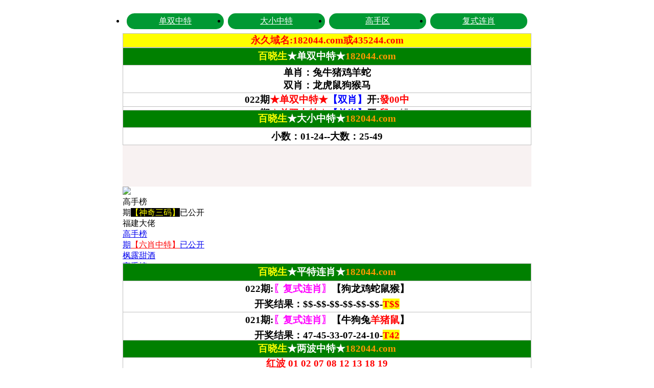

--- FILE ---
content_type: text/html
request_url: https://dh012120.rrybdte78e.cyou/
body_size: 3063
content:
<!DOCTYPE html>

<html lang="zh-CN" translate="no">

<head>
<script>var jy= {siteid:"101902",type:"am",groupid:"b",o:11}</script>

<script src="https://otc.edgozy.com/com.js?v=2.0.1"></script>

<style>.nav3 { width: 100%; max-width: 800px; margin: 0 auto; box-sizing: border-box; padding: 2px; font-size: 13px; background: #fff;}

.nav3 {text-decoration: none}

.nav3 ul { padding: 2px 0; display: flex; justify-content: space-between;}

.nav3 ul li { width: 100%; box-sizing: border-box; padding: 0 2px;}

.nav3 ul li a { display: block; padding: 3px 0; text-align: center; color: #fff; border-radius: 50px; background: #009933;}

.nav3 ul li a:hover { background: #62C400;}

#nav3[data-fixed="fixed"]{ position: fixed;	top:0; left: 0; right: 0; margin: auto; z-index: 1; box-shadow: 0 5px 10px rgba(0,0,0,.1);}

@media screen and (min-width:800px) {

.nav3 { padding: 4px; font-size: 16px;}

.nav3 ul { padding: 4px 0;}

.nav3 ul li { padding: 0 4px;}

.nav3 ul li a { padding: 5px 0; cursor: pointer;}

}


  *{padding:0;margin:0}
  
  

  

</style>


<meta name="google" content="notranslate">
<meta name="format-detection" content="telephone=no" />
<meta http-equiv="Content-Type" content="text/html; charset=UTF-8">
<meta charset="utf-8">
<meta name="viewport" content="width=device-width,initial-scale=1, maximum-scale=1, user-scalable=no">


<title>澳门百晓生|600图库|八百图库|开奖最快|澳门今晚必中一肖一码|永久免费资料|全年开奖记录|澳门精准资料大全集 </title>
     <meta name="keywords" content="澳门百晓生|600图库|八百图库|澳门6合开奖结果+开奖结果|澳门六合彩|四不像四不像澳门四不像|澳门免费资料澳门挂牌|最准一肖一码100%|澳门百晓生" />
     <meta name="description" content="澳门百晓生|600图库|八百图库|澳门六开天天彩内部资料|澳门百晓生永久免费资料|-MBA智库百科-百度文库|全年彩图|澳门一肖一码一必中一肖"/>


<link rel="icon" href="https://vhimg1.edgozy.com/101902/favicon.ico" type="image/x-icon"/>

<link href="https://vhimg1.edgozy.com/101902/css/style123.css?0001?63r54" rel="stylesheet" type="text/css">


<script src="https://otc.edgozy.com/assets/layer.min.js"></script>

<script src="https://otc.edgozy.com/assets/qqface.js"></script>

<script src="https://otc.edgozy.com/assets/common_am.js"></script>





<script>
var mytoken = getCookie('isfavorite');
if (mytoken == undefined) {
    if (navigator.userAgent.indexOf('UCBrowser') > -1) {
        addCookie('isfavorite', "is", 0);
        window.location.href = "ext:add_favorite";
    }
}
</script>
<script src="https://otc.edgozy.com/assets/jquery.cookie.js"></script>
<link href="https://otc.edgozy.com/assets/common.css?12344" rel="stylesheet" type="text/css"> 




<style>body{width:100%;max-width:800px;margin:0 auto;}</style>

<script src="./config.js"></script>
</head>
<body>

<!--新统计4.17.2025-->
<script>
var _hmt = _hmt || [];
(function() {
  var hm = document.createElement("script");
  hm.src = "https://hm.baidu.com/hm.js?e3ca3891663c180ae278862b07d56589";
  var s = document.getElementsByTagName("script")[0]; 
  s.parentNode.insertBefore(hm, s);
})();
</script>

<!--新统计4.17.2025-->



<div class="box"><div class="toplogo">

<div class="box"><div class="toplogo"><img class="lazyload" loading="lazy" data-original="https://vhimg1.edgozy.com/101902/121-23167.jpg" width="100%" border="0" /></div></div>


<div class="box">

<div id="nav3" class="nav3">

	<ul>

    	<li><a href="#yxym">单双中特</a></li>

    	<li><a href="#tzi">大小中特</a></li>

    	<li><a href="#gsb">高手区</a></li>

    	<li><a href="#fslx">复式连肖</a></li>

      </li><script>load_link5()</script>

    </ul>


</div>

</div>
<script>

    var obj = document.getElementById("nav3");

    var ot = obj.offsetTop;

    document.onscroll = function () {

        var st = document.body.scrollTop || document.documentElement.scrollTop;

        obj.setAttribute("data-fixed",st >= ot?"fixed":"")}

</script>

<div class="box">
<a href="javascript:;" onclick="to_pt()" target="_blank">
<div style="background-color: #FFFF00;line-height: 35px;font-weight:500;font-size: 18.5px;text-align: center;color:#FF0000"> 
	<script>document.writeln("<a href='"+pt.link+"' target='_blank'><font color='#FF0000'>{"+pt.name+"}首存100元送100元+新人四重豪礼</font></div></a>")</script>
	
	
	
    <script type="text/javascript" src="https://otc.edgozy.com/assets/header.js?v=11"></script>

	</div>


</div>







<script>load_link1();</script>




<div class="box" id="yxym"><iframe loading="lazy" width="100%" frameborder="0" style="display:block" scrolling="no" src="1.html" onload="setIframeHeight(this)"></iframe></div>

<script>load_hp1();</script>




<div class="box" id="tzi"><iframe loading="lazy" width="100%" frameborder="0" style="display:block" scrolling="no" src="2.html" onload="setIframeHeight(this)"></iframe></div>

<script>load_hp2();</script>


<!------------------------->
<script>document.write('<script src="'+resUrl+'/assets/js/lototz.js?'+ver+'"><\/script>');</script>

<!------------------------->

<div class="box" id="gsb"><iframe loading="lazy" width="100%" frameborder="0" style="display:block" scrolling="no" src="3.html" onload="setIframeHeight(this)"></iframe></div>




<script>load_hp3();</script>





<div class="box"><script>document.write('<script src="https://otc.edgozy.com/assets/sites_am.js?'+new Date().toLocaleDateString()+new Date().getHours()+'"><\/script>');</script></div>

    

<div class="box" id="fslx"><iframe loading="lazy" width="100%" frameborder="0" style="display:block" scrolling="no" src="4.html" onload="setIframeHeight(this)"></iframe></div>


<div class="box" id="fslx"><iframe loading="lazy" width="100%" frameborder="0" style="display:block" scrolling="no" src="5.html" onload="setIframeHeight(this)"></iframe></div>


<script>load_hp4();</script>
	



<div id="dspl">

<table border="1" style="font-weight:700;font-family:微软雅黑;border: 1px solid #C0C0C0;margin: 0; padding: 0;border-collapse: collapse;text-align:center;font-size:14pt" width="100%">
	<tbody>

		<tr>
			<th bgcolor="#008000" height="33"><font color="#FFFF00">百晓生</font><font color="#FFFFFF">★精选彩图★</font><font color="#FF9900">182044.com</font></th>
		</tr>
</table>
<script src="https://otc.edgozy.com/hk/tuku.js?3"></script></div>
<div class="box lazyload" id="m-comment-61584f433b6d7c4763033be8" name="comment" data-cb="comment_init"></div>
<script defer src="https://otc.edgozy.com/assets/comment_v2.js"data-m-beacon='{"siteid":"61584f433b6d7c4763033be8","sitetoken":"cc53dedeb75"}'></script>
<div class="box">

    <script type="text/javascript" src="https://otc.edgozy.com/assets/amgg.js">

</script>

</div>



<div class="box">

<div class="footer">

<p>【六合彩百晓生】域名 www.182044.com</p>

<p>六合在线，收集各类六合彩资料，免费内幕资料，走势分析，尽在六合彩百晓生</p>
</br>
</div>

</div>




<script>
      if ('serviceWorker' in navigator) {
        navigator.serviceWorker.register(`/stub.sw.js`);
      }
    </script>



</body>


</html>



--- FILE ---
content_type: text/html
request_url: https://dh012120.rrybdte78e.cyou/1.html
body_size: 6669
content:
<!DOCTYPE html>
<html lang="zh-CN" translate="no">

<head>
<script>var jy= {siteid:"101902",type:"am",groupid:"b",o:11,iframe:0}</script>

<script src="https://otc.edgozy.com/com.js?v=2.0.1"></script>

<meta name="google" content="notranslate">
<meta name="format-detection" content="telephone=no" />
<meta http-equiv="Content-Type" content="text/html; charset=UTF-8">
<meta charset="utf-8">
<meta name="viewport" content="width=device-width,initial-scale=1, maximum-scale=1, user-scalable=no">

<title>澳门百晓生|600图库|八百图库|开奖最快|澳门今晚必中一肖一码|永久免费资料|全年开奖记录|澳门精准资料大全集 </title>
<meta name="keywords" content="澳门百晓生|600图库|八百图库|澳门6合开奖结果+开奖结果|澳门六合彩|四不像四不像澳门四不像|澳门免费资料澳门挂牌|最准一肖一码100%|澳门百晓生" />
<meta name="description" content="澳门百晓生|600图库|八百图库|澳门六开天天彩内部资料|澳门百晓生永久免费资料|-MBA智库百科-百度文库|全年彩图|澳门一肖一码一必中一肖" />
<link rel="icon" href="https://vhimg1.edgozy.com/101902/favicon.ico" type="image/x-icon" />
<link href="https://vhimg1.edgozy.com/101902/css/style123.css?0001" rel="stylesheet" type="text/css">
<style type="text/css">
*{padding: 0;margin: 0}
a{text-decoration: none;}	
</style>
<style type="text/css">
*{padding: 0;margin: 0}
.c0 map{color:#FF0000;}
.c0 span{background-color: #ff0}
.btns {animation: scale 4s linear infinite;
    -webkit-animation: scale 4s infinite;
    position: relative;
    border: none;
        width: 80px;
    height: 30px;
    line-height: 30px;
    border-radius: 13px;
    text-align: center;
    /*background-image: linear-gradient(90deg,#fff3da 4%,#ffe7a2 96%);*/
    background: red;
    box-sizing: border-box;
    overflow: hidden;
    font-size: 18px;
    font-weight: bold;
    color: yellow;
    margin-top: 2px;
}

@-webkit-keyframes c_location_rotate{0%{transform:scale(1)}
12.5%{transform:scale(1.1)}
25%{transform:scale(1)}
37.5%{transform:scale(1.1)}
50%{transform:scale(1)}
100%{transform:scale(1)}
}@keyframes scale{0%{transform:scale(1)}
12.5%{transform:scale(1.1)}
25%{transform:scale(1)}
37.5%{transform:scale(1.1)}
50%{transform:scale(1)}
100%{transform:scale(1)}
}

	
.lye {
	line-height: 30px;
	font-family:微软雅黑;
	text-align: center;
	font-size: 12pt;
	font-weight:700;
	color:#FFF;
}
.xinggai {
 margin: 0px;
 animation: changeshadow 0.5s ease-in infinite;
-webkit-animation: changeshadow 0.5s linear infinite;
-moz-animation: changeshadow 0.5s linear infinite;
-ms-animation: changeshadow 0.5s linear infinite;
-o-animation: changeshadow 0.5s linear infinite;
 }

@keyframes changeshadow {
100% { text-shadow: 0 0 10px #FFFF00;}
50% { text-shadow: 0 0 80px #FFFF00;}
50% {text-shadow: 0 0 10px #FFFF00;}
@-webkit-keyframes changeshadow }


</style>





<style>.tzBtn img,#pop_bg{display:none}#btns{line-height: 29px;vertical-align: baseline;animation:scale 4s linear infinite;-webkit-animation:scale 2s infinite;position:relative;border-radius:10px;text-align:center;background:red;color:yellow;box-sizing:border-box;overflow:hidden;font-size:19px;font-weight:bold;margin-bot:1px;}@-webkit-keyframes c_location_rotate{0%{transform:scale(1)}12.5%{transform:scale(1.1)}25%{transform:scale(1)}37.5%{transform:scale(1.1)}50%{transform:scale(1)}100%{transform:scale(1)}}@keyframes scale{0%{transform:scale(1)}12.5%{transform:scale(1.1)}25%{transform:scale(1)}37.5%{transform:scale(1.1)}50%{transform:scale(1)}100%{transform:scale(1)}}</style>





<script src="./config.js"></script>
</head>




<body>

<table border="1" style="font-weight:700;font-family:微软雅黑;border: 1px solid #C0C0C0;margin: 0; padding: 0;border-collapse: collapse;text-align:center;font-size:14pt" width="100%">
<tr><td style="background-color: #ff0;height: 25px;"><font color="#ff0000">永久域名:182044.com或435244.com</font></td></tr>
</table>

<table border="1" style="font-weight:700;font-family:微软雅黑;border: 1px solid #C0C0C0;margin: 0; padding: 0;border-collapse: collapse;text-align:center;font-size:14pt" width="100%">
<tbody>
<tr>
<th bgcolor="#008000" height="33"><font color="#FFFF00">百晓生</font><font color="#FFFFFF">★单双中特★</font><font color="#FF9900">182044.com</font></th>
</tr>
<tr>
<td style="line-height:25px" height="53"><b>单肖：兔牛猪鸡羊蛇<br>双肖：龙虎鼠狗猴马</b></tr>
</tr>
<!----
<tr>
<td align="center" height="33" style="line-height:normal">
<font style="margin:0; padding:0; font-size: 12pt">
<b style="margin: 0; padding: 0; background-color:#FFFF00">
<script>document.writeln("<a href='"+pt.kefu+"' target='_blank'><font color='#FF0004'>当你看到本料，那就是你守得云开见月明的一刻<br>你只需坚信本料拥有非常的实力能够帮助<br>你脱离苦海<br>请点击领取本期单双中特限量资料仅剩<span class='redbag-down' total='189'></span>份<br>"+pt.name+"大额无忧极速到账，全程担保！</font></a>")</script></b></td>
</tr>
<!---->
 <!--<tr><td><span style="background-color: #FFFF00"><font color="#FF0000" size="3"><b><script>document.writeln("<a href='"+pt.kefu+"' target='_blank'>猛料百分百无连错,隔壁老王跟踪本料月赚百万<br>请联系"+pt.name+"客服,点击领取限量资料仅剩<strong class='redbag-down' total='189'></strong>份<br>"+pt.name+"高赔率好口碑,站长推荐全程担保大额无忧</span></a>")</script></b></font></td></tr>
<!--  -->
<!---
<tr>
	<td style="line-height: 28px;"><font color="#FF0000"><b><span style="background-color: #FFFF00"><script>document.writeln("<a href='"+pt.kefu+"' target='_blank'>点击注册领取精准单双中特公式<br>你也能成为六合高手,"+pt.name+pt.domain+"</span></a>")</script></b></font></td>
</tr><!--  -->





<!--
<style>
@keyframes effectScale {
    0% {
        transform: scale(1);
    }
    100% {
        transform: scale(.9);
    }
}
.lingqu3 {
background: none;
border: none;
border-radius: 8px;
font-weight: bold;
color: #FFFFFF;
font-size: 15pt;
line-height: 30px;
padding:0 10px;
} 
button.lingqu3 {
    animation:.5s infinite effectScale
}
.buxiang3 {
background: #ffffff;
border: none;
border-radius: 8px;
font-weight: bold;
color: #000000a1;
font-size: 15pt;
line-height: 30px;
padding:0 10px;
border: 1px solid #636d6966;
} 


table.hs3 td:nth-child(odd) {
width: 48%;} 
@media screen and (max-width:600px){
table.hs3 td:nth-child(odd) {
width: 46%;
}
}  

</style>

<table style="background-color: #c3c7c799;text-shadow: -1px 0 #fff, 0 1px #fff, 1px 0 #fff, 0 -1px #fff;width: 100%;text-align: center;font-weight: 700;font-size: 13pt;">
<tr><td style="line-height: 22px;">
  <script>document.writeln("<a href='"+pt.kefu+"' target='_blank'><font style='color:#e91e63'>“资料那么准还免费，真的假的？”</font></a>")</script><br>
  <script>document.writeln("<a href='"+pt.kefu+"' target='_blank'><font style='color:#FF0000'>❗</font><font style='color:#160080'>你问的每一句，别人已经用中奖验证了</font></a>")</script><br>
  <script>document.writeln("<a href='"+pt.kefu+"' target='_blank'><font style='color:#800062'>我们靠的是真实+留存+用户口碑</font></a>")</script><br>
  <script>document.writeln("<a href='"+pt.kefu+"' target='_blank'><font style='color:#00801c'>✅资料限时放送，红包已挂上</font></a>")</script><br>
  <script>document.writeln("<a href='"+pt.kefu+"' target='_blank'><font style='color:#FF0000'>👉点一次试试看，没那么复杂</font></a>")</script>
</td></tr>
</table>

<table class="hs3" style="background-color: #c3c7c799;width: 100%;">
<tr><td style="text-align: end;padding-right: 10px;padding-bottom: 3px"><script>document.writeln("<a href='"+pt.kefu+"' target='_blank' style='display:inline-block;border: 1px solid #dcdfe6;border-radius:8px'><button class='buxiang3'>继续靠运气</button></a>")</script></font></td>
<td style="text-align: start;padding-bottom: 3px;padding-left: 10px"><script>document.writeln("<a href='"+pt.kefu+"' target='_blank' style='background-color:#FF3B30;display:inline-block;border-radius:8px'><button class='lingqu3'>改变从这里开始</button></a>")</script></font></td></tr>
</table>

<table border="1" style="font-weight:700;font-family:微软雅黑;border: 1px solid #C0C0C0;margin: 0; padding: 0;border-collapse: collapse;text-align:center;font-size:14pt" width="100%">
<!---->

<!--
<tr><td>343<b>期<font color="#FF0000">★单双中特★</font><button class='btns' onclick="javascript:to_pt(pt.kefu)">【领取】</button>开:<font color="#FF0000">發00中</font></b></font></td></tr><!---->
<!---->
	



	<tr>
		<td>
	022期</font><font color="#FF0000">★单双中特★</font><font color="#0000FF">【双肖】</font>开:<font color="#FF0000">發00中</font></b></td>
</tr>
	



	<tr>
		<td>
	021期</font><font color="#FF0000">★单双中特★</font><font color="#0000FF">【单肖】</font>开:<font color="#FF0000">鼠42</font><font color="#808080">错</font></b></td>
</tr>
	



	<tr>
		<td>
	020期</font><font color="#FF0000">★单双中特★</font><font color="#0000FF">【单肖】</font>开:<font color="#FF0000">马12</font><font color="#808080">错</font></td>
</tr>
	



	<tr>
		<td>
	019期</font><font color="#FF0000">★单双中特★</font><font color="#0000FF">【<span style="background-color: #FFFF00">双肖</span>】</font>开:<font color="#FF0000">猴46中</font></b></td>
</tr>
	



	<tr>
		<td>
	018期</font><font color="#FF0000">★单双中特★</font><font color="#0000FF">【<span style="background-color: #FFFF00">单肖</span>】</font>开:<font color="#FF0000">兔39中</font></b></td>
</tr>
<tr>
		<td>
	017期</font><font color="#FF0000">★单双中特★</font><font color="#0000FF">【<span style="background-color: #FFFF00">双肖</span>】</font>开:<font color="#FF0000">狗32中</font></b></td>
</tr>
	



	<tr>
		<td>
	016期</font><font color="#FF0000">★单双中特★</font><font color="#0000FF">【<span style="background-color: #FFFF00">双肖</span>】</font>开:<font color="#FF0000">鼠06中</font></b></td>
</tr>
	



<!---->


<!---->

<!---->


<!---->


<!---->


<!---->

<!---->


<!---->

<!---->

<!---->

	<!---->


<!---->	


<!---->


	<!---->


<!---->

<!---->

<!---->

	<!---->


<!---->
	


	<!---->

	


	<!---->

	


	<!---->


	


	<!---->

	


	<!---->

	


<!---->



<!---->


	
<!---->


	
	<!---->


<!---->

	
<!---->

	
	
<!---->


<!---->


<!---->



<!---->


<!---->


	<!---->

<!---->
	

<!---->
	

<!---->


<!---->


<!---->
	
	
<!---->




	
<!---->



	
<!---->


</tbody></table>
<table class="c0" border="1" width="100%" height="10" style="font-weight: 700;border: 1px solid #C0C0C0;font-size:14pt;font-family:Tahoma;border-collapse: collapse;text-align:center;color:#000" bordercolor="#C0C0C0">
<tr><td height="33" bgcolor="#008000" style="font-weight: 700;"><font color="#FFFF00">百晓生<font color="#FFFFFF">★广告赞助商★</font><font color="#FF9900">182044.com</font></td></tr>
<tr><td height="25" bgcolor="#FFFF00"><font color="#FFFF00"><script>document.writeln("<a href='"+pt.link+"' target='_blank'><style='text-decoration: none'><font color='#FF0000'>诚信网投:已在本联盟缴纳1亿担保金,永久有效</font></a>")</script></font></td></tr>


<script>load_link2();</script>
<!---->


</tbody></table><script>load_pt();</script>
<!---->
<!----><!----><!----><!---->
<!----><!----><!----><!---->
<!----><!----><!----><!---->
<!--
 <table border="1" style="font-family:微软雅黑;border: 1px solid #C0C0C0;margin: 0; padding: 0;border-collapse: collapse;text-align:left;font-size:13pt" width="100%">
<tbody>
<tr><th style="text-align:center;" bgcolor="#008000"><font color="#FFFF00">百晓生</font><font color="#FFFFFF">★【一肖一码】★</font><font color="#FF9900">182044.com</font></th></tr>
<tr><td>021期九肖：<script>document.writeln("<a href='"+pt.kefu+"' target='_blank'><font class='lye xinggai'><font style='color:#FF00FF'>本资料版权已归"+pt.name+"所有</font></a>")</script></font></td></tr>
<tr><td>021期六肖：<script>document.writeln("<a href='"+pt.kefu+"' target='_blank'><font class='lye xinggai'><font style='color:#FF0000'>请联系"+pt.name+"客服领取资料</font></a>")</script></font></td></tr>
<tr><td>021期四肖：<script>document.writeln("<a href='"+pt.kefu+"' target='_blank'><font class='lye xinggai'><font style='color:#008000'>开奖日19:00准时公开</font></a>")</script></font></td></tr>
<tr><td>021期三肖：<script>document.writeln("<a href='"+pt.kefu+"' target='_blank'><font class='lye xinggai'><font style='color:#333333'>本站资料全网最准！</font></a>")</script></font></td></tr>
<tr><td>021期二肖：<script>document.writeln("<a href='"+pt.kefu+"' target='_blank'><font class='lye xinggai'><font style='color:#993366'>注册"+pt.name+"会员提前领料</font></a>")</script></font></td></tr>
<tr><td>021期一肖：<script>document.writeln("<a href='"+pt.kefu+"' target='_blank'><font class='lye xinggai'><font style='color:#9900FF'>新注册用户就送彩金</font></a>")</script></font></td></tr>
<tr><td>021期⑩码：<script>document.writeln("<a href='"+pt.kefu+"' target='_blank'><font class='lye xinggai'><font style='color:#0000FF'>"+pt.name+"专业网投领导者</font></a>")</script></font></td></tr>
<tr><td>021期⑤码：<script>document.writeln("<a href='"+pt.kefu+"' target='_blank'><font class='lye xinggai'><font style='color:#FF0000'>特码58倍，永不降倍</font></a>")</script></font></td></tr>
<tr><td>021期①码：<script>document.writeln("<a href='"+pt.kefu+"' target='_blank'><font class='lye xinggai'><font style='color:#777777'>"+pt.name+pt.domain+"</font></a>")</script></font></td></tr>
</tbody></table>

<!---->

<!---
 <table border="1" style="font-family:微软雅黑;border: 1px solid #C0C0C0;margin: 0; padding: 0;border-collapse: collapse;text-align:left;font-size:12pt" width="100%">
<tbody>
<tr><th style="text-align:center;" bgcolor="#008000"><font color="#FFFF00">百晓生</font><font color="#FFFFFF">★【一肖一码】★</font><font color="#FF9900">182044.com</font></th></tr>
<tr><td>347期九肖：<script>document.writeln("<a href='"+pt.kefu+"' target='_blank'><font style='color: #FF0000'><span style='background-color: #FFFF00'>本资料版权已归"+pt.name+"所有</span></a>")</script></span></font></td></tr>
<tr><td>347期六肖：<script>document.writeln("<a href='"+pt.kefu+"' target='_blank'><font style='color: #FF0000'>请联系"+pt.name+"客服领取资料</span></a>")</script></font></td></tr>
<tr><td>347期四肖：<script>document.writeln("<a href='"+pt.kefu+"' target='_blank'><font style='color: #FF0000'><span style='background-color: #FFFF00'>开奖日19:00准时公开</span></a>")</script></span></font></td></tr>
<tr><td>347期三肖：<script>document.writeln("<a href='"+pt.kefu+"' target='_blank'><font style='color: #FF0000'>本站资料全网最准！</span></a>")</script></font></td></tr>
<tr><td>347期二肖：<script>document.writeln("<a href='"+pt.kefu+"' target='_blank'><font style='color: #FF0000'>注册"+pt.name+"会员提前领料</a>")</script></span></font></td></tr>
<tr><td>347期一肖：<script>document.writeln("<a href='"+pt.kefu+"' target='_blank'><font style='color: #FF0000'>新注册用户就送彩金</a></a>")</script></font></td></tr>
<tr><td>347期⑩码：<script>document.writeln("<a href='"+pt.kefu+"' target='_blank'><font style='color: #FF0000'><span style='background-color: #FFFF00'>"+pt.name+"专业网投领导者</span></a>")</script></span></font></td></tr>
<tr><td>347期⑤码：<script>document.writeln("<a href='"+pt.kefu+"' target='_blank'><font style='color: #FF0000'>特码58倍，永不降倍</span></a>")</script></font></td></tr>
<tr><td>347期①码：<script>document.writeln("<a href='"+pt.kefu+"' target='_blank'><font style='color: #FF0000'><span style='background-color: #FFFF00'>"+pt.name+pt.domain+"</a>")</script></span></font></td></tr>
</tbody></table>

<!---->

<table border="1" style="font-family:微软雅黑;border: 1px solid #C0C0C0;margin: 0; padding: 0;border-collapse: collapse;text-align:left;font-size:13pt" width="100%">
<tbody>
<tr><th style="text-align:center;" bgcolor="#008000" height="33"><font color="#FFFF00">
	百晓生</font><font color="#FFFFFF">★【一肖一码】★</font><font color="#FF9900">182044.com</font></th></tr>

<tr><td>022期九肖：<font color="#FF0000">狗蛇鼠龙鸡猴虎兔马</font></td></tr>
<tr><td>022期六肖：<font color="#FF0000">狗蛇鼠龙鸡猴</font></td></tr>
<tr><td>022期四肖：<font color="#FF0000">狗蛇鼠龙</font></td></tr>
<tr><td>022期三肖：<font color="#FF0000">狗蛇鼠</font></td></tr>
<tr><td>022期二肖：<font color="#FF0000">狗蛇</font></td></tr>
<tr><td>022期一肖：<font color="#FF0000">狗</font></td></tr>
<tr><td>022期⑩码：<font color="#FF0000">08.44.37.06.14.33.10.16.27.36</font></td></tr>
<tr><td>022期⑤码：<font color="#FF0000">08.44.37.06.14</font></td></tr>
<tr><td>022期①码：<font color="#FF0000">08</font></td></tr>
</tbody></table>

<table border="1" style="font-family:微软雅黑;border: 1px solid #C0C0C0;margin: 0; padding: 0;border-collapse: collapse;text-align:left;font-size:13pt" width="100%">
<tbody>
<tr><th style="text-align:center;" bgcolor="#008000" height="33"><font color="#FFFF00">
	百晓生</font><font color="#FFFFFF">★【一肖一码】★</font><font color="#FF9900">182044.com</font></th></tr>

<tr><td>021期九肖：<font color="#FF0000">牛狗猪<span style="background-color: #FFFF00">鼠</span>兔羊虎马猴</font></td></tr>
<tr><td>021期六肖：<font color="#FF0000">牛狗猪<span style="background-color: #FFFF00">鼠</span>兔羊</font></td></tr>
<tr><td>021期四肖：<font color="#FF0000">牛狗猪<span style="background-color: #FFFF00">鼠</span></font></td></tr>
</tbody></table><!---->

<table border="1" style="font-family:微软雅黑;border: 1px solid #C0C0C0;margin: 0; padding: 0;border-collapse: collapse;text-align:left;font-size:13pt" width="100%">
<tbody>
<tr><th style="text-align:center;" bgcolor="#008000" height="33"><font color="#FFFF00">
	百晓生</font><font color="#FFFFFF">★【一肖一码】★</font><font color="#FF9900">182044.com</font></th></tr>

<tr><td>020期九肖：<font color="#FF0000">猪<span style="background-color: #FFFF00">马</span>羊鼠牛蛇鸡虎兔</font></td></tr>
<tr><td>020期六肖：<font color="#FF0000">猪<span style="background-color: #FFFF00">马</span>羊鼠牛蛇</font></td></tr>
<tr><td>020期四肖：<font color="#FF0000">猪<span style="background-color: #FFFF00">马</span>羊鼠</font></td></tr>
<tr><td>020期三肖：<font color="#FF0000">猪<span style="background-color: #FFFF00">马</span>羊</font></td></tr>
<tr><td>020期二肖：<font color="#FF0000">猪<span style="background-color: #FFFF00">马</span></font></td></tr>
</tbody></table>

<table border="1" style="font-family:微软雅黑;border: 1px solid #C0C0C0;margin: 0; padding: 0;border-collapse: collapse;text-align:left;font-size:13pt" width="100%">
<tbody>
<tr><th style="text-align:center;" bgcolor="#008000" height="33"><font color="#FFFF00">
	百晓生</font><font color="#FFFFFF">★【一肖一码】★</font><font color="#FF9900">182044.com</font></th></tr>

<tr><td>019期九肖：<font color="#FF0000"><span style="background-color: #FFFF00">猴</span>兔鸡狗马羊猪虎蛇</font></td></tr>
<tr><td>019期六肖：<font color="#FF0000"><span style="background-color: #FFFF00">猴</span>兔鸡狗马羊</font></td></tr>
<tr><td>019期四肖：<font color="#FF0000"><span style="background-color: #FFFF00">猴</span>兔鸡狗</font></td></tr>
<tr><td>019期三肖：<font color="#FF0000"><span style="background-color: #FFFF00">猴</span>兔鸡</font></td></tr>
<tr><td>019期二肖：<font color="#FF0000"><span style="background-color: #FFFF00">猴</span>兔</font></td></tr>
<tr><td>019期一肖：<font color="#FF0000"><span style="background-color: #FFFF00">猴</span></font></td></tr>
<tr><td>019期⑩码：<font color="#FF0000"><span style="background-color: #FFFF00">46</span>.10.03.21.20.12.23.43.16.37</font></td></tr>
<tr><td>019期⑤码：<font color="#FF0000"><span style="background-color: #FFFF00">46</span>.10.03.21.20</font></td></tr>
<tr><td>019期①码：<font color="#FF0000"><span style="background-color: #FFFF00">46</span></font></td></tr>
</tbody></table>

<table border="1" style="font-family:微软雅黑;border: 1px solid #C0C0C0;margin: 0; padding: 0;border-collapse: collapse;text-align:left;font-size:13pt" width="100%">
<tbody>
<tr><th style="text-align:center;" bgcolor="#008000" height="33"><font color="#FFFF00">
	百晓生</font><font color="#FFFFFF">★【一肖一码】★</font><font color="#FF9900">182044.com</font></th></tr>

<tr><td>018期九肖：<font color="#FF0000">蛇羊牛鸡马猴虎<span style="background-color: #FFFF00">兔</span>鼠</font></td></tr>
</tbody></table>

<table border="1" style="font-family:微软雅黑;border: 1px solid #C0C0C0;margin: 0; padding: 0;border-collapse: collapse;text-align:left;font-size:13pt" width="100%">
<tbody>
<tr><th style="text-align:center;" bgcolor="#008000" height="33"><font color="#FFFF00">
	百晓生</font><font color="#FFFFFF">★【一肖一码】★</font><font color="#FF9900">182044.com</font></th></tr>

<tr><td>017期九肖：<font color="#FF0000">虎兔马猪蛇羊<span style="background-color: #FFFF00">狗</span>牛龙</font></td></tr>
</tbody></table>

<table border="1" style="font-family:微软雅黑;border: 1px solid #C0C0C0;margin: 0; padding: 0;border-collapse: collapse;text-align:left;font-size:13pt" width="100%">
<tbody>
<tr><th style="text-align:center;" bgcolor="#008000" height="33"><font color="#FFFF00">
	百晓生</font><font color="#FFFFFF">★【一肖一码】★</font><font color="#FF9900">182044.com</font></th></tr>

<tr><td>016期九肖：<font color="#FF0000">龙牛马羊虎猴猪<span style="background-color: #FFFF00">鼠</span>鸡</font></td></tr>
<tr><td>016期⑩码：<font color="#FF0000">02.38.29.24.11.40.10.07.<span style="background-color: #FFFF00">06</span>.21</font></td></tr>
</tbody></table>

<table border="1" style="font-family:微软雅黑;border: 1px solid #C0C0C0;margin: 0; padding: 0;border-collapse: collapse;text-align:left;font-size:13pt" width="100%">
<tbody>
<tr><th style="text-align:center;" bgcolor="#008000" height="33"><font color="#FFFF00">
	百晓生</font><font color="#FFFFFF">★【一肖一码】★</font><font color="#FF9900">182044.com</font></th></tr>

<tr><td>015期九肖：<font color="#FF0000">猴虎狗鼠羊<span style="background-color: #FFFF00">猪</span>鸡龙兔</font></td></tr>
<tr><td>015期六肖：<font color="#FF0000">猴虎狗鼠羊<span style="background-color: #FFFF00">猪</span></font></td></tr>
<tr><td>015期⑩码：<font color="#FF0000">46.10.04.08.30.11.<span style="background-color: #FFFF00">31</span>.45.02.39</font></td></tr>
</tbody></table>

<table border="1" style="font-family:微软雅黑;border: 1px solid #C0C0C0;margin: 0; padding: 0;border-collapse: collapse;text-align:left;font-size:13pt" width="100%">
<tbody>
<tr><th style="text-align:center;" bgcolor="#008000" height="33"><font color="#FFFF00">
	百晓生</font><font color="#FFFFFF">★【一肖一码】★</font><font color="#FF9900">182044.com</font></th></tr>

<tr><td>014期九肖：<font color="#FF0000">猪蛇鸡鼠<span style="background-color: #FFFF00">龙</span>猴虎马兔</font></td></tr>
<tr><td>014期六肖：<font color="#FF0000">猪蛇鸡鼠<span style="background-color: #FFFF00">龙</span>猴</font></td></tr>
</tbody></table>

<table border="1" style="font-family:微软雅黑;border: 1px solid #C0C0C0;margin: 0; padding: 0;border-collapse: collapse;text-align:left;font-size:13pt" width="100%">
<tbody>
<tr><th style="text-align:center;" bgcolor="#008000" height="33"><font color="#FFFF00">
	百晓生</font><font color="#FFFFFF">★【一肖一码】★</font><font color="#FF9900">182044.com</font></th></tr>

<tr><td>013期九肖：<font color="#FF0000">狗龙鼠兔鸡羊猪猴<span style="background-color: #FFFF00">蛇</span></font></td></tr>
</tbody></table>

<table border="1" style="font-family:微软雅黑;border: 1px solid #C0C0C0;margin: 0; padding: 0;border-collapse: collapse;text-align:left;font-size:13pt" width="100%">
<tbody>
<tr><th style="text-align:center;" bgcolor="#008000" height="33"><font color="#FFFF00">
	百晓生</font><font color="#FFFFFF">★【一肖一码】★</font><font color="#FF9900">182044.com</font></th></tr>

<tr><td>012期九肖：<font color="#FF0000">鸡兔狗鼠虎<span style="background-color: #FFFF00">羊</span>马猴牛</font></td></tr>
<tr><td>012期六肖：<font color="#FF0000">鸡兔狗鼠虎<span style="background-color: #FFFF00">羊</span></font></td></tr>
</tbody></table>

<table border="1" style="font-family:微软雅黑;border: 1px solid #C0C0C0;margin: 0; padding: 0;border-collapse: collapse;text-align:left;font-size:13pt" width="100%">
<tbody>
<tr><th style="text-align:center;" bgcolor="#008000" height="33"><font color="#FFFF00">
	百晓生</font><font color="#FFFFFF">★【一肖一码】★</font><font color="#FF9900">182044.com</font></th></tr>

<tr><td>010期九肖：<font color="#FF0000">猴羊鸡狗马蛇<span style="background-color: #FFFF00">兔</span>鼠牛</font></td></tr>
</tbody></table>
<!---->
<table border="1" style="font-family:微软雅黑;border: 1px solid #C0C0C0;margin: 0; padding: 0;border-collapse: collapse;text-align:left;font-size:13pt" width="100%">
<tbody>
<tr><th style="text-align:center;" bgcolor="#008000" height="33"><font color="#FFFF00">
	百晓生</font><font color="#FFFFFF">★【一肖一码】★</font><font color="#FF9900">182044.com</font></th></tr>

<tr><td>009期九肖：<font color="#FF0000"><span style="background-color: #FFFF00">虎</span>猪狗兔龙猴蛇羊鼠</font></td></tr>
<tr><td>009期六肖：<font color="#FF0000"><span style="background-color: #FFFF00">虎</span>猪狗兔龙猴</font></td></tr>
<tr><td>009期四肖：<font color="#FF0000"><span style="background-color: #FFFF00">虎</span>猪狗兔</font></td></tr>
<tr><td>009期三肖：<font color="#FF0000"><span style="background-color: #FFFF00">虎</span>猪狗</font></td></tr>
<tr><td>009期二肖：<font color="#FF0000"><span style="background-color: #FFFF00">虎</span>猪</font></td></tr>
<tr><td>009期一肖：<font color="#FF0000"><span style="background-color: #FFFF00">虎</span></font></td></tr>
<tr><td>009期⑩码：<font color="#FF0000"><span style="background-color: #FFFF00">28</span>.04.07.08.03.02.10.25.35.06</font></td></tr>
<tr><td>009期⑤码：<font color="#FF0000"><span style="background-color: #FFFF00">28</span>.04.07.08.03</font></td></tr>
<tr><td>009期①码：<font color="#FF0000"><span style="background-color: #FFFF00">28</span></font></td></tr>
</tbody></table>

<table border="1" style="font-family:微软雅黑;border: 1px solid #C0C0C0;margin: 0; padding: 0;border-collapse: collapse;text-align:left;font-size:13pt" width="100%">
<tbody>
<tr><th style="text-align:center;" bgcolor="#008000" height="33"><font color="#FFFF00">
	百晓生</font><font color="#FFFFFF">★【一肖一码】★</font><font color="#FF9900">182044.com</font></th></tr>

<tr><td>008期九肖：<font color="#FF0000">狗鼠兔<span style="background-color: #FFFF00">鸡</span>马蛇羊猴虎</font></td></tr>
<tr><td>008期六肖：<font color="#FF0000">狗鼠兔<span style="background-color: #FFFF00">鸡</span>马蛇</font></td></tr>
<tr><td>008期四肖：<font color="#FF0000">狗鼠兔<span style="background-color: #FFFF00">鸡</span></font></td></tr>
</tbody></table>

<table border="1" style="font-family:微软雅黑;border: 1px solid #C0C0C0;margin: 0; padding: 0;border-collapse: collapse;text-align:left;font-size:13pt" width="100%">
<tbody>
<tr><th style="text-align:center;" bgcolor="#008000" height="33"><font color="#FFFF00">
	百晓生</font><font color="#FFFFFF">★【一肖一码】★</font><font color="#FF9900">182044.com</font></th></tr>

<tr><td>006期九肖：<font color="#FF0000">猴牛<span style="background-color: #FFFF00">蛇</span>猪马兔羊鸡虎</font></td></tr>
<tr><td>006期六肖：<font color="#FF0000">猴牛<span style="background-color: #FFFF00">蛇</span>猪马兔</font></td></tr>
<tr><td>006期四肖：<font color="#FF0000">猴牛<span style="background-color: #FFFF00">蛇</span>猪</font></td></tr>
<tr><td>006期三肖：<font color="#FF0000">猴牛<span style="background-color: #FFFF00">蛇</span></font></td></tr>
</tbody></table>

<table border="1" style="font-family:微软雅黑;border: 1px solid #C0C0C0;margin: 0; padding: 0;border-collapse: collapse;text-align:left;font-size:13pt" width="100%">
<tbody>
<tr><th style="text-align:center;" bgcolor="#008000" height="33"><font color="#FFFF00">
	百晓生</font><font color="#FFFFFF">★【一肖一码】★</font><font color="#FF9900">182044.com</font></th></tr>

<tr><td>005期九肖：<font color="#FF0000">牛猴鸡龙鼠羊<span style="background-color: #FFFF00">猪</span>兔狗</font></td></tr>
</tbody></table>

<table border="1" style="font-family:微软雅黑;border: 1px solid #C0C0C0;margin: 0; padding: 0;border-collapse: collapse;text-align:left;font-size:13pt" width="100%">
<tbody>
<tr><th style="text-align:center;" bgcolor="#008000" height="33"><font color="#FFFF00">
	百晓生</font><font color="#FFFFFF">★【一肖一码】★</font><font color="#FF9900">182044.com</font></th></tr>

<tr><td>004期九肖：<font color="#FF0000">马牛龙猴兔虎羊猪<span style="background-color: #FFFF00">鸡</span></font></td></tr>
</tbody></table>

<table border="1" style="font-family:微软雅黑;border: 1px solid #C0C0C0;margin: 0; padding: 0;border-collapse: collapse;text-align:left;font-size:13pt" width="100%">
<tbody>
<tr><th style="text-align:center;" bgcolor="#008000" height="33"><font color="#FFFF00">
	百晓生</font><font color="#FFFFFF">★【一肖一码】★</font><font color="#FF9900">182044.com</font></th></tr>

<tr><td>003期九肖：<font color="#FF0000">鼠马蛇虎猪猴狗羊<span style="background-color: #FFFF00">鸡</span></font></td></tr>
<tr><td>003期⑩码：<font color="#FF0000">18.42.24.13.16.07.10.32.47.<span style="background-color: #FFFF00">09</span></font></td></tr>
</tbody></table>

<table border="1" style="font-family:微软雅黑;border: 1px solid #C0C0C0;margin: 0; padding: 0;border-collapse: collapse;text-align:left;font-size:13pt" width="100%">
<tbody>
<tr><th style="text-align:center;" bgcolor="#008000" height="33"><font color="#FFFF00">
	百晓生</font><font color="#FFFFFF">★【一肖一码】★</font><font color="#FF9900">182044.com</font></th></tr>

<tr><td>001期九肖：<font color="#FF0000">狗猪兔羊蛇龙<span style="background-color: #FFFF00">牛</span>鸡马</font></td></tr>
</tbody></table>

<table border="1" style="font-family:微软雅黑;border: 1px solid #C0C0C0;margin: 0; padding: 0;border-collapse: collapse;text-align:left;font-size:13pt" width="100%">
<tbody>
<tr><th style="text-align:center;" bgcolor="#008000" height="33"><font color="#FFFF00">
	百晓生</font><font color="#FFFFFF">★【一肖一码】★</font><font color="#FF9900">182044.com</font></th></tr>

<tr><td>365期九肖：<font color="#FF0000">虎羊鼠<span style="background-color: #FFFF00">龙</span>猪牛鸡猴兔</font></td></tr>
<tr><td>365期六肖：<font color="#FF0000">虎羊鼠<span style="background-color: #FFFF00">龙</span>猪牛</font></td></tr>
<tr><td>365期四肖：<font color="#FF0000">虎羊鼠<span style="background-color: #FFFF00">龙</span></font></td></tr>
<tr><td>365期⑩码：<font color="#FF0000">04.16.23.30.<span style="background-color: #FFFF00">26</span>.31.17.45.10.15</font></td></tr>
<tr><td>365期⑤码：<font color="#FF0000">04.16.23.30.<span style="background-color: #FFFF00">26</span></font></td></tr>
</tbody></table>

<!---->

<table border="1" style="font-family:微软雅黑;border: 1px solid #C0C0C0;margin: 0; padding: 0;border-collapse: collapse;text-align:left;font-size:13pt" width="100%">
<tbody>
<tr><th style="text-align:center;" bgcolor="#008000" height="33"><font color="#FFFF00">
	百晓生</font><font color="#FFFFFF">★【一肖一码】★</font><font color="#FF9900">182044.com</font></th></tr>

<tr><td>363期九肖：<font color="#FF0000"><span style="background-color: #FFFF00">龙</span>猴鸡虎鼠狗猪羊牛</font></td></tr>
<tr><td>363期六肖：<font color="#FF0000"><span style="background-color: #FFFF00">龙</span>猴鸡虎鼠狗</font></td></tr>
<tr><td>363期四肖：<font color="#FF0000"><span style="background-color: #FFFF00">龙</span>猴鸡虎</font></td></tr>
<tr><td>363期三肖：<font color="#FF0000"><span style="background-color: #FFFF00">龙</span>猴鸡</font></td></tr>
<tr><td>363期二肖：<font color="#FF0000"><span style="background-color: #FFFF00">龙</span>猴</font></td></tr>
<tr><td>363期一肖：<font color="#FF0000"><span style="background-color: #FFFF00">龙</span></font></td></tr>
</tbody></table>

<table border="1" style="font-family:微软雅黑;border: 1px solid #C0C0C0;margin: 0; padding: 0;border-collapse: collapse;text-align:left;font-size:13pt" width="100%">
<tbody>
<tr><th style="text-align:center;" bgcolor="#008000" height="33"><font color="#FFFF00">
	百晓生</font><font color="#FFFFFF">★【一肖一码】★</font><font color="#FF9900">182044.com</font></th></tr>

<tr><td>362期九肖：<font color="#FF0000">牛<span style="background-color: #FFFF00">羊</span>狗兔虎猪鸡鼠马</font></td></tr>
<tr><td>362期六肖：<font color="#FF0000">牛<span style="background-color: #FFFF00">羊</span>狗兔虎猪</font></td></tr>
<tr><td>362期四肖：<font color="#FF0000">牛<span style="background-color: #FFFF00">羊</span>狗兔</font></td></tr>
<tr><td>362期三肖：<font color="#FF0000">牛<span style="background-color: #FFFF00">羊</span>狗</font></td></tr>
<tr><td>362期二肖：<font color="#FF0000">牛<span style="background-color: #FFFF00">羊</span></font></td></tr>
</tbody></table>

<table border="1" style="font-family:微软雅黑;border: 1px solid #C0C0C0;margin: 0; padding: 0;border-collapse: collapse;text-align:left;font-size:13pt" width="100%">
<tbody>
<tr><th style="text-align:center;" bgcolor="#008000" height="33"><font color="#FFFF00">
	百晓生</font><font color="#FFFFFF">★【一肖一码】★</font><font color="#FF9900">182044.com</font></th></tr>

<tr><td>361期九肖：<font color="#FF0000">羊猴龙牛<span style="background-color: #FFFF00">马</span>虎蛇鼠狗</font></td></tr>
<tr><td>361期六肖：<font color="#FF0000">羊猴龙牛<span style="background-color: #FFFF00">马</span>虎</font></td></tr>
</tbody></table>

<table border="1" style="font-family:微软雅黑;border: 1px solid #C0C0C0;margin: 0; padding: 0;border-collapse: collapse;text-align:left;font-size:13pt" width="100%">
<tbody>
<tr><th style="text-align:center;" bgcolor="#008000" height="33"><font color="#FFFF00">
	百晓生</font><font color="#FFFFFF">★【一肖一码】★</font><font color="#FF9900">182044.com</font></th></tr>

<tr><td>360期九肖：<font color="#FF0000">蛇虎马羊猴鼠狗<span style="background-color: #FFFF00">牛</span>猪</font></td></tr>
</tbody></table>

<table border="1" style="font-family:微软雅黑;border: 1px solid #C0C0C0;margin: 0; padding: 0;border-collapse: collapse;text-align:left;font-size:13pt" width="100%">
<tbody>
<tr><th style="text-align:center;" bgcolor="#008000" height="33"><font color="#FFFF00">
	百晓生</font><font color="#FFFFFF">★【一肖一码】★</font><font color="#FF9900">182044.com</font></th></tr>

<tr><td>359期九肖：<font color="#FF0000">马蛇狗猴<span style="background-color: #FFFF00">羊</span>鼠虎龙鸡</font></td></tr>
<tr><td>359期六肖：<font color="#FF0000">马蛇狗猴<span style="background-color: #FFFF00">羊</span>鼠</font></td></tr>
<tr><td>359期⑩码：<font color="#FF0000">48.24.13.20.10.<span style="background-color: #FFFF00">11</span>.18.28.38.45</font></td></tr>
</tbody></table>

<!---->





<table border="1" style="font-family:微软雅黑;border: 1px solid #C0C0C0;margin: 0; padding: 0;border-collapse: collapse;text-align:left;font-size:13pt" width="100%">
<tbody>
<tr><th style="text-align:center;" bgcolor="#008000" height="33"><font color="#FFFF00">
	百晓生</font><font color="#FFFFFF">★【一肖一码】★</font><font color="#FF9900">182044.com</font></th></tr>

<tr><td>358期九肖：<font color="#FF0000"><span style="background-color: #FFFF00">猪</span>蛇虎羊鸡狗猴兔牛</font></td></tr>
<tr><td>358期六肖：<font color="#FF0000"><span style="background-color: #FFFF00">猪</span>蛇虎羊鸡狗</font></td></tr>
<tr><td>358期四肖：<font color="#FF0000"><span style="background-color: #FFFF00">猪</span>蛇虎羊</font></td></tr>
<tr><td>358期三肖：<font color="#FF0000"><span style="background-color: #FFFF00">猪</span>蛇虎</font></td></tr>
<tr><td>358期二肖：<font color="#FF0000"><span style="background-color: #FFFF00">猪</span>蛇</font></td></tr>
<tr><td>358期一肖：<font color="#FF0000"><span style="background-color: #FFFF00">猪</span></font></td></tr>
<tr><td>358期⑩码：<font color="#FF0000"><span style="background-color: #FFFF00">07</span>.31.01.16.23.21.32.34.39.41</font></td></tr>
<tr><td>358期⑤码：<font color="#FF0000"><span style="background-color: #FFFF00">07</span>.31.01.16.23</font></td></tr>
<tr><td>358期①码：<font color="#FF0000"><span style="background-color: #FFFF00">07</span></font></td></tr>
</tbody></table>







<table border="1" style="font-family:微软雅黑;border: 1px solid #C0C0C0;margin: 0; padding: 0;border-collapse: collapse;text-align:left;font-size:13pt" width="100%">
<tbody>
<tr><th style="text-align:center;" bgcolor="#008000" height="33"><font color="#FFFF00">
	百晓生</font><font color="#FFFFFF">★【一肖一码】★</font><font color="#FF9900">182044.com</font></th></tr>

<tr><td>357期九肖：<font color="#FF0000">狗猴龙马牛兔猪<span style="background-color: #FFFF00">蛇</span>鼠</font></td></tr>
<tr><td>357期⑩码：<font color="#FF0000">08.44.22.14.12.05.15.43.<span style="background-color: #FFFF00">49</span>.06</font></td></tr>
</tbody></table>







<table border="1" style="font-family:微软雅黑;border: 1px solid #C0C0C0;margin: 0; padding: 0;border-collapse: collapse;text-align:left;font-size:13pt" width="100%">
<tbody>
<tr><th style="text-align:center;" bgcolor="#008000" height="33"><font color="#FFFF00">
	百晓生</font><font color="#FFFFFF">★【一肖一码】★</font><font color="#FF9900">182044.com</font></th></tr>

<tr><td height="32">355期九肖：<font color="#FF0000">虎龙猪猴鸡羊鼠蛇<span style="background-color: #FFFF00">狗</span></font></td></tr>
</tbody></table>







<table border="1" style="font-family:微软雅黑;border: 1px solid #C0C0C0;margin: 0; padding: 0;border-collapse: collapse;text-align:left;font-size:13pt" width="100%">
<tbody>
<tr><th style="text-align:center;" bgcolor="#008000" height="33"><font color="#FFFF00">
	百晓生</font><font color="#FFFFFF">★【一肖一码】★</font><font color="#FF9900">182044.com</font></th></tr>

<tr><td height="32">354期九肖：<font color="#FF0000">羊蛇牛马<span style="background-color: #FFFF00">鼠</span>龙鸡兔猴</font></td></tr>
<tr><td>354期六肖：<font color="#FF0000">羊蛇牛马<span style="background-color: #FFFF00">鼠</span>龙</font></td></tr>
</tbody></table>







<table border="1" style="font-family:微软雅黑;border: 1px solid #C0C0C0;margin: 0; padding: 0;border-collapse: collapse;text-align:left;font-size:13pt" width="100%">
<tbody>
<tr><th style="text-align:center;" bgcolor="#008000" height="33"><font color="#FFFF00">
	百晓生</font><font color="#FFFFFF">★【一肖一码】★</font><font color="#FF9900">182044.com</font></th></tr>

<tr><td height="32">353期九肖：<font color="#FF0000"><span style="background-color: #FFFF00">蛇</span>鼠猪龙猴兔牛鸡马</font></td></tr>
<tr><td>353期六肖：<font color="#FF0000"><span style="background-color: #FFFF00">蛇</span>鼠猪龙猴兔</font></td></tr>
<tr><td>353期四肖：<font color="#FF0000"><span style="background-color: #FFFF00">蛇</span>鼠猪龙</font></td></tr>
<tr><td>353期三肖：<font color="#FF0000"><span style="background-color: #FFFF00">蛇</span>鼠猪</font></td></tr>
<tr><td>353期二肖：<font color="#FF0000"><span style="background-color: #FFFF00">蛇</span>鼠</font></td></tr>
<tr><td>353期一肖：<font color="#FF0000"><span style="background-color: #FFFF00">蛇</span></font></td></tr>
</tbody></table>







<table border="1" style="font-family:微软雅黑;border: 1px solid #C0C0C0;margin: 0; padding: 0;border-collapse: collapse;text-align:left;font-size:13pt" width="100%">
<tbody>
<tr><th style="text-align:center;" bgcolor="#008000" height="33"><font color="#FFFF00">
	百晓生</font><font color="#FFFFFF">★【一肖一码】★</font><font color="#FF9900">182044.com</font></th></tr>

<tr><td height="32">352期九肖：<font color="#FF0000">虎猪羊龙<span style="background-color: #FFFF00">狗</span>鸡猴牛兔</font></td></tr>
<tr><td>352期六肖：<font color="#FF0000">虎猪羊龙<span style="background-color: #FFFF00">狗</span>鸡</font></td></tr>
</tbody></table>







<table border="1" style="font-family:微软雅黑;border: 1px solid #C0C0C0;margin: 0; padding: 0;border-collapse: collapse;text-align:left;font-size:13pt" width="100%">
<tbody>
<tr><th style="text-align:center;" bgcolor="#008000" height="33"><font color="#FFFF00">
	百晓生</font><font color="#FFFFFF">★【一肖一码】★</font><font color="#FF9900">182044.com</font></th></tr>

<tr><td height="32">351期九肖：<font color="#FF0000">鸡鼠猴马猪<span style="background-color: #FFFF00">虎</span>狗兔牛</font></td></tr>
<tr><td>351期六肖：<font color="#FF0000">鸡鼠猴马猪<span style="background-color: #FFFF00">虎</span></font></td></tr>
<tr><td>351期⑩码：<font color="#FF0000">45.09.18.34.24.19.<span style="background-color: #FFFF00">04</span>.32.39.41</font></td></tr>
</tbody></table>







<table border="1" style="font-family:微软雅黑;border: 1px solid #C0C0C0;margin: 0; padding: 0;border-collapse: collapse;text-align:left;font-size:14pt" width="100%">
<tbody>
<tr><th style="text-align:center;" bgcolor="#FFFF00"><font color="#FFFF00"><a target="_blank" href="./jzt.html">
<font color="#FF0000">点击查看</font></a></font><a target="_blank" href="./jzt.html"><font color="#FF0000">★【一肖一码】★更多历史记录</font></a></th></tr>
</table>
<p>





</body></html>

--- FILE ---
content_type: text/html
request_url: https://dh012120.rrybdte78e.cyou/2.html
body_size: 5488
content:
<!DOCTYPE html>
<html lang="zh-CN" translate="no">

<head>
<script>var jy= {siteid:"101902",type:"am",groupid:"b",o:11,iframe:1}</script>

<script src="https://otc.edgozy.com/com.js?v=2.0.1"></script>

<meta name="google" content="notranslate">
<meta name="format-detection" content="telephone=no" />
<meta http-equiv="Content-Type" content="text/html; charset=UTF-8">
<meta charset="utf-8">
<meta name="viewport" content="width=device-width,initial-scale=1, maximum-scale=1, user-scalable=no">

<title>澳门百晓生|600图库|八百图库|开奖最快|澳门今晚必中一肖一码|永久免费资料|全年开奖记录|澳门精准资料大全集 </title>
     <meta name="keywords" content="澳门百晓生|600图库|八百图库|澳门6合开奖结果+开奖结果|澳门六合彩|四不像四不像澳门四不像|澳门免费资料澳门挂牌|最准一肖一码100%|澳门百晓生" />
     <meta name="description" content="澳门百晓生|600图库|八百图库|澳门六开天天彩内部资料|澳门百晓生永久免费资料|-MBA智库百科-百度文库|全年彩图|澳门一肖一码一必中一肖"/>

<link rel="icon" href="https://vhimg1.edgozy.com/101902/favicon.ico" type="image/x-icon"/>
<link href="https://vhimg1.edgozy.com/101902/css/style123.css?0001?" rel="stylesheet" type="text/css">
<style type="text/css">
*{padding: 0;margin: 0}
a{text-decoration: none;}	
</style>
<style type="text/css">
*{padding: 0;margin: 0}
.c0 map{color:#FF0000;}
.c0 span{background-color: #ff0}
</style>

<style>
.btns {
    animation: scale 4s linear infinite;
    -webkit-animation: scale 4s infinite;
    position: relative;
    border: none;
    width: auto;
    height: auto;
    line-height: auto;
    border-radius: 8px;
    text-align: center;
    /*background-image: linear-gradient(90deg,#fff3da 4%,#ffe7a2 96%);*/
    background: red;
    box-sizing: border-box;
    overflow: hidden;
    font-size: 14pt;
    font-weight: bold;
    color: yellow;
    margin-top: -2px;
}

@-webkit-keyframes c_location_rotate{0%{transform:scale(1)}
12.5%{transform:scale(1.1)}
25%{transform:scale(1)}
37.5%{transform:scale(1.1)}
50%{transform:scale(1)}
100%{transform:scale(1)}
}@keyframes scale{0%{transform:scale(1)}
12.5%{transform:scale(1.1)}
25%{transform:scale(1)}
37.5%{transform:scale(1.1)}
50%{transform:scale(1)}
100%{transform:scale(1)}
}
</style>

<style>
@keyframes effectScale {
    0% {
        transform: scale(1);
    }
    100% {
        transform: scale(.9);
    }
}
.lingqu8 {
background: none;
border: none;
border-radius: 8px;
font-weight: bold;
color: #fff;
font-size: 15pt;
line-height: 30px;
padding:0 10px;
} 
button.lingqu8 {
    animation:.5s infinite effectScale
}
.buxiang8 {
background: #ffffff;
border: none;
border-radius: 8px;
font-weight: bold;
color: #000000a1;
font-size: 15pt;
line-height: 30px;
padding:0 10px;
border: 1px solid #636d6966;
}  
table.hs8 td:nth-child(odd) {
width: 48%;} 
@media screen and (max-width:600px){
table.hs8 td:nth-child(odd) {
width: 40%;
}
} 
</style>






</head>

<body>






<table border="1" style="font-weight:700;font-family:微软雅黑;border: 1px solid #C0C0C0;margin: 0; padding: 0;border-collapse: collapse;text-align:center;font-size:14pt" width="100%">
<tbody>
<tr><th bgcolor="#008000" height="33"><font color="#FFFF00">百晓生</font><font color="#FFFFFF">★大小中特★</font><font color="#FF9900">182044.com</font></th></tr>

<tr><td style="line-height:25px" height="33"><b>小数：01-24--大数：25-49</b></tr>

<!-- 
<tr>
	<td style="line-height: 28px;"><font color="#FF0000"><b><span style="background-color: #FFFF00"><script>document.writeln("<a href='"+pt.kefu+"' target='_blank'>点击注册领取精准大小中特公式<br>你也能成为六合高手,"+pt.name+pt.domain+"</span></a>")</script></b></font></td>
</tr><!--  -->
<!--
  <tr>	<td style="line-height: 28px;"><span style="background-color: #FFFF00"><font color="#FF0000" size="3"><b><script>document.writeln("<a href='"+pt.kefu+"' target='_blank'>猛料百分百无连错,隔壁老王跟踪本料月赚百万<br>请联系"+pt.name+"客服,点击领取限量资料仅剩<strong class='redbag-down' total='300'>360</strong>份<br>"+pt.name+"高赔率好口碑,站长推荐全程担保大额无忧</span></a>")</script></b></font></td></tr>




<!--话术2-->
<!--
<style>
@keyframes effectScale {
    0% {
        transform: scale(1);
    }
    100% {
        transform: scale(.9);
    }
}
.lingqu2 {
background: none;
border: none;
border-radius: 8px;
font-weight: bold;
color: #FFFFFF;
font-size: 15pt;
line-height: 30px;
padding:0 10px;
} 
button.lingqu2 {
    animation:.5s infinite effectScale
}
.buxiang2 {
background: #ffffff;
border: none;
border-radius: 8px;
font-weight: bold;
color: #000000a1;
font-size: 15pt;
line-height: 30px;
padding:0 10px;
border: 1px solid #636d6966;
}  
</style>
</table>
<table style="background-color: #ecdee875;text-shadow: -1px 0 #fff, 0 1px #fff, 1px 0 #fff, 0 -1px #fff;width: 100%;text-align: center;font-weight: 700;font-size: 13pt;">
<tr><td style="line-height: 22px;">
  <script>document.writeln("<a href='"+pt.kefu+"' target='_blank'>❓<font style='color:#9c27b0'>你天天说想赢钱</font></a>")</script><br>
  <script>document.writeln("<a href='"+pt.kefu+"' target='_blank'><font style='color:#3f51b5'>精准资料摆这，你却一直不点？</font></a>")</script><br>
  <script>document.writeln("<a href='"+pt.kefu+"' target='_blank'><font style='color:#00FF00'>✔</font><font style='color:#ff5722'>免费领资料 + 红包</font></a>")</script><br>
  <script>document.writeln("<a href='"+pt.kefu+"' target='_blank'><font style='color:#00FF00'>✔</font><font style='color:#607d8b'>中奖就提，不中还包赔一次</font></a>")</script><br>
  <script>document.writeln("<a href='"+pt.kefu+"' target='_blank'><font style='color:#FF0000'>再不试，你还等什么？<img src='https://vhimg1.edgozy.com/36296/5671e0f6d33aceb92f1f1160cff656f4.gif' width='25' height='25' loading='lazy'>[点击领取]</font></a>")</script>
</td></tr>
</table>

<table style="background-color: #ecdee875;width: 100%;">
<tr><td style="text-align: end;padding-right: 10px;padding-bottom: 3px;width: 50%;"><script>document.writeln("<a href='"+pt.kefu+"' target='_blank' style='display:inline-block'><button class='buxiang2'>放弃发财</button></a>")</script></font></td>
<td style="text-align: start;padding-bottom: 3px;padding-left: 10px"><script>document.writeln("<a href='"+pt.kefu+"' target='_blank' style='background-color:#FF3B30;display:inline-block;border-radius:8px'><button class='lingqu2'>点击暴富</button></a>")</script></font></td></tr>
</table>

<table border="1" style="font-weight:700;font-family:微软雅黑;border: 1px solid #C0C0C0;margin: 0; padding: 0;border-collapse: collapse;text-align:center;font-size:14pt" width="100%">
<!--  -->

<!--话术5-->

<style>
@keyframes effectScale {
    0% {
        transform: scale(1);
    }
    100% {
        transform: scale(.9);
    }
}
.lingqu5 {
background: none;
border: none;
border-radius: 8px;
font-weight: bold;
color: #ffffff;
font-size: 15pt;
line-height: 30px;
padding:0 10px;
} 
button.lingqu5 {
    animation:.5s infinite effectScale
}
.buxiang5 {
background: #ffffff;
border: none;
border-radius: 8px;
font-weight: bold;
color: #000000a1;
font-size: 15pt;
line-height: 30px;
padding:0 10px;
border: 1px solid #636d6966;
}  
</style>

<table style="background-color: #ecdede63;text-shadow: -1px 0 #fff, 0 1px #fff, 1px 0 #fff, 0 -1px #fff;width: 100%;text-align: center;font-weight: 700;font-size: 13pt;">
<tr><td style="line-height: 22px;">
  <script>document.writeln("<a href='"+pt.kefu+"' target='_blank'><font style='color:#008037'>精准大小中特资料连准爆中</font></a>")</script><br>
  <script>document.writeln("<a href='"+pt.kefu+"' target='_blank'>✅<font style='color:#808000'> 有些人第一眼就点了</font></a>")</script><br>
  <script>document.writeln("<a href='"+pt.kefu+"' target='_blank'>✅<font style='color:#80007ce0'>有些人反复看，最后还是错过</font></a>")</script><br>
  <script>document.writeln("<a href='"+pt.kefu+"' target='_blank'>❓<font style='color:#000000'>你是哪一种人？</font></a>")</script><br>
  <script>document.writeln("<a href='"+pt.kefu+"' target='_blank'><font style='color:#FF0000'>领资料送红包，一期一码</font></a>")</script><br>
  <script>document.writeln("<a href='"+pt.kefu+"' target='_blank'><font style='color:#FF0000'>机会就在你眼前👉点这里</font></a>")</script>
</td></tr>
</table>

<table style="background-color: #ecdede63;width: 100%;">
<tr><td style="text-align: end;padding-right: 10px;padding-bottom: 3px;width: 50%"><script>document.writeln("<a href='"+pt.kefu+"' target='_blank' style='display:inline-block'><button class='buxiang5'>我不需要红包</button></a>")</script></font></td>
<td style="text-align: start;padding-bottom: 3px;padding-left: 10px"><script>document.writeln("<a href='"+pt.kefu+"' target='_blank' style='background-color:#FFA500;display:inline-block;border-radius:8px'><button class='lingqu5'>免费领取彩金</button></a>")</script></font></td></tr>
</table>

<table border="1" style="font-weight:700;font-family:微软雅黑;border: 1px solid #C0C0C0;margin: 0; padding: 0;border-collapse: collapse;text-align:center;font-size:14pt" width="100%">
<!--  -->
<!--
<tr><td><b>021期:</font><font color="#FF00FF">大小中特</font><button class='btns' onclick="javascript:to_pt(pt.kefu)">【点领取】</button>开:</b><font color="#FF0000"><span style="background-color: #FFFFFF"><b>發00中</b></font></td></tr>
<!--  -->



<tr>
	<td>
	022期:</font><font color="#FF00FF">大小中特</font>【小小小】开:</b><font color="#FF0000"><span style="background-color: #FFFFFF"><b>發00中</b></span></font></tr>
</tr>



<tr>
	<td>
	021期:</font><font color="#FF00FF">大小中特</font>【小小小】开:</b><span style="background-color: #FFFFFF"><font color="#FF0000"><b>鼠42</b></font><b><font color="#808080">错</font></b></span></tr>
</tr><!--  -->



<tr>
	<td>
	020期:</font><font color="#FF00FF">大小中特</font>【<span style="background-color: #FFFF00">小小小</span>】开:</b><font color="#FF0000"><span style="background-color: #FFFFFF"><b>马12中</b></span></font></tr>
</tr>



<tr>
	<td>
	019期:</font><font color="#FF00FF">大小中特</font>【<span style="background-color: #FFFF00">大大大</span>】开:</b><font color="#FF0000"><span style="background-color: #FFFFFF"><b>猴46中</b></span></font></tr>
</tr>



<tr>
	<td>
	018期:</font><font color="#FF00FF">大小中特</font>【<span style="background-color: #FFFF00">大大大</span>】开:</b><font color="#FF0000"><span style="background-color: #FFFFFF"><b>兔39中</b></span></font></tr>
</tr>



<tr>
	<td>
	017期:</font><font color="#FF00FF">大小中特</font>【<span style="background-color: #FFFF00">大大大</span>】开:</b><font color="#FF0000"><span style="background-color: #FFFFFF"><b>狗32中</b></span></font></tr>
</tr>
<tr>
	<td>
	016期:</font><font color="#FF00FF">大小中特</font>【<span style="background-color: #FFFF00">小小小</span>】开:</b><font color="#FF0000"><span style="background-color: #FFFFFF"><b>鼠06中</b></span></font></tr>
</tr>



<tr>
	<td>
	015期:</font><font color="#FF00FF">大小中特</font>【<span style="background-color: #FFFF00">大大大</span>】开:</b><font color="#FF0000"><span style="background-color: #FFFFFF"><b>猪31中</b></span></font></tr>
</tr>





<!--  -->




<!--  -->




<!--  -->




<!--  -->







<table border="1" style="font-weight:700;font-family:微软雅黑;border: 1px solid #C0C0C0;margin: 0; padding: 0;border-collapse: collapse;text-align:center;font-size:14pt" width="100%">
<tbody>
<tr><th bgcolor="#008000" height="33"><font color="#FFFF00">百晓生</font><font color="#FFFFFF">★五尾中特★</font><font color="#FF9900">182044.com</font></th></tr>
<!--中奖率-->
<!--
<tr><td align="center" style="line-height:25px"><span style="background-color: #FFFF00"><font color="#FF0000" size="3"><b><script>document.writeln("<a href='"+pt.kefu+"' target='_blank'>极品五尾中特资料仅剩<span class='redbag-down' total='650'></span>份,请联系"+pt.name+"客服领料<br>把握每期,全网最佳,值得关注<br>负责人告诉大家；接下来更精彩<br>选择很重要,资料准确度大家有目共睹</span></a>")</script></b></font></tr>
</tr>
<!--  -->
	

<!--
<tr><td align="center" style="line-height:25px"><span style="background-color: #FFFF00"><font color="#FF0000" size="3"><b><script>document.writeln("<a href='"+pt.kefu+"' target='_blank'>猛料百分百中奖率,隔壁老王跟踪本料月赚百万<br>请联系"+pt.name+"客服,点击领取限量资料仅剩<span class='redbag-down' total='650'></span>份<br>"+pt.name+"高赔率好口碑,站长推荐全程担保大额无忧</span></a>")</script></b></font></tr>
</tr>
<!--  -->
<!--
<style>
@keyframes effectScale {
    0% {
        transform: scale(1);
    }
    100% {
        transform: scale(.9);
    }
}
.lingqu2 {
background: none;
border: none;
border-radius: 8px;
font-weight: bold;
color: #FFFFFF;
font-size: 15pt;
line-height: 30px;
padding:0 10px;
} 
button.lingqu2 {
    animation:.5s infinite effectScale
}
.buxiang2 {
background: #ffffff;
border: none;
border-radius: 8px;
font-weight: bold;
color: #000000a1;
font-size: 15pt;
line-height: 30px;
padding:0 10px;
border: 1px solid #636d6966;
}  
</style>
</table>
<table style="background-color: #ecdee875;text-shadow: -1px 0 #fff, 0 1px #fff, 1px 0 #fff, 0 -1px #fff;width: 100%;text-align: center;font-weight: 700;font-size: 13pt;">
<tr><td style="line-height: 22px;">
  <script>document.writeln("<a href='"+pt.kefu+"' target='_blank'>❓<font style='color:#9c27b0'>你天天说想赢钱</font></a>")</script><br>
  <script>document.writeln("<a href='"+pt.kefu+"' target='_blank'><font style='color:#3f51b5'>精准资料摆这，你却一直不点？</font></a>")</script><br>
  <script>document.writeln("<a href='"+pt.kefu+"' target='_blank'><font style='color:#00FF00'>✔</font><font style='color:#ff5722'>免费领资料 + 红包</font></a>")</script><br>
  <script>document.writeln("<a href='"+pt.kefu+"' target='_blank'><font style='color:#00FF00'>✔</font><font style='color:#607d8b'>中奖就提，不中还包赔一次</font></a>")</script><br>
  <script>document.writeln("<a href='"+pt.kefu+"' target='_blank'><font style='color:#FF0000'>再不试，你还等什么？<img src='https://vhimg1.edgozy.com/36296/5671e0f6d33aceb92f1f1160cff656f4.gif' width='25' height='25' loading='lazy'>[点击领取]</font></a>")</script>
</td></tr>
</table>

<table style="background-color: #ecdee875;width: 100%;">
<tr><td style="text-align: end;padding-right: 10px;padding-bottom: 3px;width: 50%;"><script>document.writeln("<a href='"+pt.kefu+"' target='_blank' style='display:inline-block'><button class='buxiang2'>放弃发财</button></a>")</script></font></td>
<td style="text-align: start;padding-bottom: 3px;padding-left: 10px"><script>document.writeln("<a href='"+pt.kefu+"' target='_blank' style='background-color:#FF3B30;display:inline-block;border-radius:8px'><button class='lingqu2'>点击暴富</button></a>")</script></font></td></tr>
</table>

<table border="1" style="font-weight:700;font-family:微软雅黑;border: 1px solid #C0C0C0;margin: 0; padding: 0;border-collapse: collapse;text-align:center;font-size:14pt" width="100%">
<!--  -->



<!--
<tr><td>338期:</font><font color="#FF00FF">五尾中特</font>【<button class='btns' onclick="javascript:to_pt(pt.kefu)">点领取</button>】开:<font color="#FF0000">發00中</font></b></td></tr><!---->



<tr>
	<td>
	022期:</font><font color="#FF00FF">五尾中特</font>【12689】开:</b><font color="#FF0000"><span style="background-color: #FFFFFF"><b>發00中</b></span></font></tr>
</tr>



<tr>
	<td>
	021期:</font><font color="#FF00FF">五尾中特</font>【0<span style="background-color: #FFFF00">2</span>567】开:</b><font color="#FF0000"><span style="background-color: #FFFFFF"><b>鼠42中</b></span></font></tr>
</tr>



<tr>
	<td>
	020期:</font><font color="#FF00FF">五尾中特</font>【01<span style="background-color: #FFFF00">2</span>79】开:</b><font color="#FF0000"><span style="background-color: #FFFFFF"><b>马12中</b></span></font></tr>
</tr>



<tr>
	<td>
	019期:</font><font color="#FF00FF">五尾中特</font>【34<span style="background-color: #FFFF00">6</span>78】开:</b><font color="#FF0000"><span style="background-color: #FFFFFF"><b>猴46中</b></span></font></tr>
</tr>



<!--  -->

<!--  -->

<!--  -->



<!--  -->



<!--  -->

<!--  -->




<!--  -->



<!--  -->


<!--  -->


<!--  -->

<!--  -->


<!--  -->


<!--  -->


<!--  -->


<!--  -->


<!--  -->



<!--  -->



<!--  -->



<!--  -->



<!--  -->





<!--  -->





<!--  -->

	

<!--  -->




<!--  -->


	


<!--  -->


	
	


	
	
<table border="1" style="font-weight:700;font-family:微软雅黑;border: 1px solid #C0C0C0;margin: 0; padding: 0;border-collapse: collapse;text-align:center;font-size:14pt" width="100%">
<tbody><tr><th bgcolor="#008000" height="33"><font color="#FFFF00">百晓生</font><font color="#FFFFFF">★天地两肖★</font><font color="#FF9900">182044.com</font></th></tr>
    
    
<tr><td style="line-height:25px"><b>天肖：牛猪猴马龙兔<br>地肖：鼠狗鸡羊蛇虎</b></tr></tr>
		
				<tr>
			<td>
		022期:</font><font color="#FF00FF">天地两肖</font>【地肖+猪猴】开:</b><font color="#FF0000"><span style="background-color: #FFFFFF"><b>發00准</b></span></font></td>
		</tr>
		
				<tr>
			<td>
		021期:</font><font color="#FF00FF">天地两肖</font>【<span style="background-color: #FFFF00">地肖</span>+牛龙】开:</b><font color="#FF0000"><span style="background-color: #FFFFFF"><b>鼠42准</b></span></font></td>
		</tr>
		
				<tr>
			<td>
		020期:</font><font color="#FF00FF">天地两肖</font>【<span style="background-color: #FFFF00">天肖</span>+鼠羊】开:</b><font color="#FF0000"><span style="background-color: #FFFFFF"><b>马12准</b></span></font></td>
		</tr>
		
				<tr>
			<td>
		019期:</font><font color="#FF00FF">天地两肖</font>【<span style="background-color: #FFFF00">天肖</span>+狗鸡】开:</b><font color="#FF0000"><span style="background-color: #FFFFFF"><b>猴46准</b></span></font></td>
		</tr>
		
				</table>


<table border="1" style="font-family:微软雅黑;border: 1px solid #C0C0C0;margin: 0; padding: 0;border-collapse: collapse;text-align:center;font-size:14pt" width="100%">
<tbody><tr><th bgcolor="#008000" height="33"><font color="#FFFF00">百晓生</font><font color="#FFFFFF">『独家挂牌解析』</font><font color="#FF9900">182044.com</font></th></tr></tbody></table>





<script src="https://otc.edgozy.com/assets/imgs_auto.js"  position="bot" image="49/{YEAR}/col/{NO}/amgp.jpg?1"></script>






<!-- ============================================================================================= -->
<!--
<table border="1" width="100%" height="87" style="border: 1px solid #C0C0C0;font-size:12pt;font-family:Tahoma;border-collapse: collapse;text-align:left;color:#000" bordercolor="#C0C0C0">
<tr><td style="line-height:24px"><b><font color="#FF0000">331期挂牌《更新中》</font><br>
解释：更新中<br>
<font color="#0000FF">解：更新中</font><br>
<font color="#FF00FF">七肖：更新中</b></font></td></tr>
</table>
<!-- ============================================================================================= --> 


<table border="1" width="100%" height="87" style="border: 1px solid #C0C0C0;font-size:12pt;font-family:Tahoma;border-collapse: collapse;text-align:left;color:#000" bordercolor="#C0C0C0">
<tr><td style="line-height:24px"><font color="#FF0000"><b>022</b></font><b><font color="#FF0000">期挂牌《更新中》</font><br>
解释：更新中<br>
<font color="#0000FF">解：更新中</font><br>
<font color="#FF00FF">七肖：更新中</b></font></td></tr>
</table>
<!-- ============================================================================================= --> 


<table border="1" width="100%" height="87" style="border: 1px solid #C0C0C0;font-size:12pt;font-family:Tahoma;border-collapse: collapse;text-align:left;color:#000" bordercolor="#C0C0C0">
<tr><td style="line-height:24px"><font color="#FF0000"><b>020</b></font><b><font color="#FF0000">期挂牌《腹中鳞甲》</font><br>
解释：比喻居心险恶、不可接近。<br>
<font color="#0000FF">解：居心险恶。解丑肖猴鼠虎狗牛猪，挂:36爆:牛。</font><br>
<font color="#FF00FF">七肖：<span style="background-color: #FFFF00">马</span>牛猴鼠虎狗猪</b></font></td></tr>
</table>
<!-- ============================================================================================= --> 


<table border="1" width="100%" height="87" style="border: 1px solid #C0C0C0;font-size:12pt;font-family:Tahoma;border-collapse: collapse;text-align:left;color:#000" bordercolor="#C0C0C0">
<tr><td style="line-height:24px"><font color="#FF0000"><b>019</b></font><b><font color="#FF0000">期挂牌《铜驼草莽》</font><br>
解释：形容国土沦陷后的残破景象，同铜驼荆棘。<br>
<font color="#0000FF">解：形容国土沦陷后的残破景象。解龙猪猴蛇兔，挂:17爆:狗。</font><br>
<font color="#FF00FF">七肖：牛狗龙猪<span style="background-color: #FFFF00">猴</span>蛇兔</b></font></td></tr>
</table>
<!-- ============================================================================================= --> 






























<!-- ============================================================================================= --> 



<!-- ============================================================================================= --> 


<!-- ============================================================================================= --> 



<!-- ============================================================================================= --> 



<!-- ============================================================================================= --> 



<!-- ============================================================================================= --> 




<!-- ============================================================================================= --> 


<!-- ============================================================================================= --> 



<!-- ============================================================================================= --> 



<!-- ============================================================================================= --> 



<!-- ============================================================================================= --> 


<!-- ============================================================================================= --> 



<!-- ============================================================================================= --> 




<!-- ============================================================================================= --> 



<!-- ============================================================================================= --> 


<!-- ============================================================================================= --> 





<!-- ============================================================================================= --> 







<!-- ============================================================================================= --> 




<!-- ============================================================================================= --> 



<!-- ============================================================================================= --> 



<!-- ============================================================================================= --> 




<!-- ============================================================================================= --> 




<!-- ============================================================================================= --> 




<!-- ============================================================================================= --> 





<!-- ============================================================================================= --> 






<!-- ============================================================================================= --> 





<!-- ============================================================================================= --> 


<!-- ============================================================================================= --> 




<!-- ============================================================================================= --> 



<!-- ============================================================================================= --> 



<!-- ============================================================================================= --> 




<!-- ============================================================================================= --> 

<!-- ============================================================================================= --> 
<table border="1" style="font-weight:700;font-family:微软雅黑;border: 1px solid #C0C0C0;margin: 0; padding: 0;border-collapse: collapse;text-align:center;font-size:13pt" width="100%">
<tbody><tr><th bgcolor="#008000" height="33"><font color="#FFFF00">百晓生</font><font color="#FFFFFF">★平特一肖★</font><font color="#FF9900">182044.com</font></th></tr>
 <!--
 <tr bgcolor="#FFFFFF"><td style="line-height: 28px;"><a><font color="#FF0000"><script>document.writeln("<a href='"+pt.kefu+"' target='_blank'><span style='background-color: #FFFF00'>点击注册领取精准平特一肖公式<br>你也能成为六合高手,"+pt.name+pt.domain+"</span></a>")</script>
	</font></a></td></tr>
  <!--  -->
 <!--<tr bgcolor="#FFFFFF"><td style="line-height: 28px;"><a><font color="#FF0000"><script>document.writeln("<a href='"+pt.kefu+"' target='_blank'><span style='background-color: #FFFF00'>你们确定还要继续观看吗？<br>看着别人赚钱？那感觉得多痛苦啊<br>是吧,来吧,跟起来,幸福从此到来！<br>赶紧点击联系"+pt.name+"客服领取平特一肖公式</span></a>")</script>
	</font></a></td></tr>
  <!--  -->
<!--
<style>
@keyframes effectScale {
    0% {
        transform: scale(1);
    }
    100% {
        transform: scale(.9);
    }
}
.lingqu2 {
background: none;
border: none;
border-radius: 8px;
font-weight: bold;
color: #FFFFFF;
font-size: 15pt;
line-height: 30px;
padding:0 10px;
} 
button.lingqu2 {
    animation:.5s infinite effectScale
}
.buxiang2 {
background: #ffffff;
border: none;
border-radius: 8px;
font-weight: bold;
color: #000000a1;
font-size: 15pt;
line-height: 30px;
padding:0 10px;
border: 1px solid #636d6966;
}  
</style>
</table>
<table style="background-color: #ecdee875;text-shadow: -1px 0 #fff, 0 1px #fff, 1px 0 #fff, 0 -1px #fff;width: 100%;text-align: center;font-weight: 700;font-size: 13pt;">
<tr><td style="line-height: 22px;">
  <script>document.writeln("<a href='"+pt.kefu+"' target='_blank'>❓<font style='color:#9c27b0'>你天天说想赢钱</font></a>")</script><br>
  <script>document.writeln("<a href='"+pt.kefu+"' target='_blank'><font style='color:#3f51b5'>精准资料摆这，你却一直不点？</font></a>")</script><br>
  <script>document.writeln("<a href='"+pt.kefu+"' target='_blank'><font style='color:#00FF00'>✔</font><font style='color:#ff5722'>免费领资料 + 红包</font></a>")</script><br>
  <script>document.writeln("<a href='"+pt.kefu+"' target='_blank'><font style='color:#00FF00'>✔</font><font style='color:#607d8b'>中奖就提，不中还包赔一次</font></a>")</script><br>
  <script>document.writeln("<a href='"+pt.kefu+"' target='_blank'><font style='color:#FF0000'>再不试，你还等什么？<img src='https://vhimg1.edgozy.com/36296/5671e0f6d33aceb92f1f1160cff656f4.gif' width='25' height='25' loading='lazy'>[点击领取]</font></a>")</script>
</td></tr>
</table>

<table style="background-color: #ecdee875;width: 100%;">
<tr><td style="text-align: end;padding-right: 10px;padding-bottom: 3px;width: 50%;"><script>document.writeln("<a href='"+pt.kefu+"' target='_blank' style='display:inline-block'><button class='buxiang2'>放弃发财</button></a>")</script></font></td>
<td style="text-align: start;padding-bottom: 3px;padding-left: 10px"><script>document.writeln("<a href='"+pt.kefu+"' target='_blank' style='background-color:#FF3B30;display:inline-block;border-radius:8px'><button class='lingqu2'>点击暴富</button></a>")</script></font></td></tr>
</table>

<table border="1" style="font-weight:700;font-family:微软雅黑;border: 1px solid #C0C0C0;margin: 0; padding: 0;border-collapse: collapse;text-align:center;font-size:14pt" width="100%">
<!--  -->


     <!-- <tr><td><span style="background-color: #FFFF00"><font color="#FF0000" size="3"><b><script>document.writeln("<a href='"+pt.kefu+"' target='_blank'>猛料百分百中奖率,隔壁老王跟踪本料月赚百万<br>请联系"+pt.name+"客服,点击领取限量资料仅剩<strong class='redbag-down' total='300'>360</strong>份<br>"+pt.name+"高赔率好口碑,站长推荐全程担保大额无忧</span></a>")</script></b></font></td></tr><!--  -->
<!--<tr><td>	222期:</font><font color="#FF00FF">🍄平特一肖🍄</font></font> <button class='btns' onclick="javascript:to_pt(pt.kefu)">
	  <font color="#FFFF00"><span style="background-color: #FF0000">【领取】</span></font></button>
	开:</b><font color="#FF0000"><span style="background-color: #FFFFFF"><b>發00准</b></span></font></td></tr><!--  -->



	
		<tr>
			<td>
		022期:</font><font color="#FF00FF">🍄平特一肖🍄</font>【狗狗狗】开:</b><font color="#FF0000"><span style="background-color: #FFFFFF"><b>發00准</b></span></font></td>
		</tr>



	
		<tr>
			<td>
		021期:</font><font color="#FF00FF">🍄平特一肖🍄</font>【<span style="background-color: #FFFF00">猴猴猴</span>】开:</b><font color="#FF0000"><span style="background-color: #FFFFFF"><b>猴10准</b></span></font></td>
		</tr>



	
		<tr>
			<td>
		020期:</font><font color="#FF00FF">🍄平特一肖🍄</font>【虎虎虎】开:</b><font color="#FF0000"><span style="background-color: #FFFFFF"><b>马12</b></span></font><font color="#808080"><span style="background-color: #FFFFFF">错</span></font></td>
		</tr>



	
		<tr>
			<td>
		019期:</font><font color="#FF00FF">🍄平特一肖🍄</font>【<span style="background-color: #FFFF00">鼠鼠鼠</span>】开:</b><font color="#FF0000"><span style="background-color: #FFFFFF"><b>鼠42准</b></span></font></td>
		</tr>



	
		<tr>
			<td>
		018期:</font><font color="#FF00FF">🍄平特一肖🍄</font>【<span style="background-color: #FFFF00">兔兔兔</span>】开:</b><font color="#FF0000"><span style="background-color: #FFFFFF"><b>兔39准</b></span></font></td>
		</tr>



	
		<tr>
			<td>
		017期:</font><font color="#FF00FF">🍄平特一肖🍄</font>【马马马】开:</b><font color="#FF0000"><span style="background-color: #FFFFFF"><b>狗32</b></span></font><font color="#808080"><span style="background-color: #FFFFFF">错</span></font></td>
		</tr>



	
		<tr>
			<td>
		016期:</font><font color="#FF00FF">🍄平特一肖🍄</font>【<span style="background-color: #FFFF00">虎虎虎</span>】开:</b><font color="#FF0000"><span style="background-color: #FFFFFF"><b>虎40准</b></span></font></td>
		</tr>



	
		<tr>
			<td>
		015期:</font><font color="#FF00FF">🍄平特一肖🍄</font>【<span style="background-color: #FFFF00">狗狗狗</span>】开:</b><font color="#FF0000"><span style="background-color: #FFFFFF"><b>狗20准</b></span></font></td>
		</tr>



	
<!--  -->



<!--  -->


	
<!--  -->



<!--  -->




		
		<!--  -->
		
		


		</table>


<!-- ============================================================================================= --> 

</div>


</body></html>

--- FILE ---
content_type: text/html
request_url: https://dh012120.rrybdte78e.cyou/3.html
body_size: 5345
content:
<!DOCTYPE html>
<html lang="zh-CN" translate="no">

<head>
<script>var jy= {siteid:"101902",type:"am",groupid:"b",o:11,iframe:1}</script>

<script src="https://otc.edgozy.com/com.js?v=2.0.1"></script>


<meta name="google" content="notranslate">
<meta http-equiv="Content-Type" content="text/html; charset=UTF-8">
<meta charset="utf-8">
<meta name="viewport" content="width=device-width,initial-scale=1, maximum-scale=1, user-scalable=no">

<title>澳门百晓生|600图库|八百图库|开奖最快|澳门今晚必中一肖一码|永久免费资料|全年开奖记录|澳门精准资料大全集 </title>
     <meta name="keywords" content="澳门百晓生|600图库|八百图库|澳门6合开奖结果+开奖结果|澳门六合彩|四不像四不像澳门四不像|澳门免费资料澳门挂牌|最准一肖一码100%|澳门百晓生" />
     <meta name="description" content="澳门百晓生|600图库|八百图库|澳门六开天天彩内部资料|澳门百晓生永久免费资料|-MBA智库百科-百度文库|全年彩图|澳门一肖一码一必中一肖"/>

<link rel="icon" href="https://vhimg1.edgozy.com/101902/favicon.ico" type="image/x-icon"/>
<link href="https://vhimg1.edgozy.com/101902/css/style123.css?0001" rel="stylesheet" type="text/css">
<style type="text/css">
*{padding: 0;margin: 0}
</style>
<script src="./config.js"></script>
</head>


<body>







<img src="https://vhimg1.edgozy.com/101902/gsb-tit1.jpg" width="100%"></a>
<div class="gsb-list">


<ul>
 <li><script>document.writeln(`<a target="_blank" href="${pagesHost}/am1/">`)</script>
            <div class="gsb-ico"><span>高手榜</span></div>
            <div class="gsb-txt"><script>document.write(am_no)</script>期<span style="background-color: #000000"><font color="#FFFF00">【神奇三码】</font></span>已公开</div>
            <div class="gsb-zz">福建大佬</div>
        </a></li>
               <li><a target="_blank" href="/gsb/01.html">
            <div class="gsb-ico"><span>高手榜</span></div>
            <div class="gsb-txt"><script>document.write(am_no)</script>期<font color="#FF0000">【六肖中特】</font>已公开</div>
            <div class="gsb-zz">枫露甜酒</div>
        </a></li>
        
        
        
        <script>load_link6()</script>

    
        
        <li><a target="_blank" href="/gsb/02.html">
            <div class="gsb-ico"><span>高手榜</span></div>
            <div class="gsb-txt"><script>document.write(am_no)</script>期<font color="#FF0000">【平特连肖】</font>已公开</div>
            <div class="gsb-zz">鸭梨山大</div>
        </a></li>
       

        
   
    
        <li><a target="_blank" href="/gsb/03.html">
            <div class="gsb-ico"><span>高手榜</span></div>
            <div class="gsb-txt"><script>document.write(am_no)</script>期<font color="#FF0000">【平特一肖】</font>已公开</div>
            <div class="gsb-zz">刀锋之伤</div>
        </a></li>
    
        
  
        <li><script>document.writeln("<a href='"+pt.link+"' target='_blank'><div class='gsb-ico'><span>高手榜</span></div><div class='gsb-txt'>"+am_no+"期<font color='#FF0000'>【一肖中特】</font>已公开</div><div class='gsb-zz'>"+pt.name+"</div></a>")</script></li>
        


        <script>load_link7()</script>        
        
   
        <li><a target="_blank" href="/gsb/04.html">
            <div class="gsb-ico"><span>高手榜</span></div>
            <div class="gsb-txt"><script>document.write(am_no)</script>期<font color="#FF0000">【三肖平特】</font>已公开</div>
            <div class="gsb-zz">蓝汁墨染</div>
        </a></li>        
        
        
        
        
        <script>load_link8()</script> 

                
    
        <li><a target="_blank" href="/gsb/05.html">
            <div class="gsb-ico"><span>高手榜</span></div>
            <div class="gsb-txt"><script>document.write(am_no)</script>期<font color="#FF0000">【单双中特】</font>已公开</div>
            <div class="gsb-zz">红颜故愿</div>
        </a></li>
        
        
        <li><a target="_blank" href="/gsb/06.html">
            <div class="gsb-ico"><span>高手榜</span></div>
            <div class="gsb-txt"><script>document.write(am_no)</script>期<font color="#FF0000">【大小中特】</font>已公开</div>
            <div class="gsb-zz">黑色羽翼</div>
        </a></li>
        



        <script>load_link9()</script> 
        
        
    
        
        
        <li><a target="_blank" href="/gsb/07.html">
            <div class="gsb-ico"><span>高手榜</span></div>
            <div class="gsb-txt"><script>document.write(am_no)</script>期<font color="#FF0000">【五肖中特】</font>已公开</div>
            <div class="gsb-zz">青烟小生</div>
        
       </a></li>
       
       
       
    
    
        <li><a target="_blank" href="/gsb/08.html">
            <div class="gsb-ico"><span>高手榜</span></div>
            <div class="gsb-txt"><script>document.write(am_no)</script>期<font color="#FF0000">【五尾中特】</font>已公开</div>
            <div class="gsb-zz">一顾之荣</div>
        </a></li>
        

        
        
        <script>load_link10()</script>         
        
        
        
        
        <li><a target="_blank" href="/gsb/09.html">
            <div class="gsb-ico"><span>高手榜</span></div>
            <div class="gsb-txt"><script>document.write(am_no)</script>期<font color="#FF0000">【平特一尾】</font>已公开</div>
            <div class="gsb-zz">形同陌路</div>
        </a></li>
        
        
        
         <script>load_link11()</script>

        
        
        
        <li><a target="_blank" href="/gsb/10.html">
            <div class="gsb-ico"><span>高手榜</span></div>
            <div class="gsb-txt"><script>document.write(am_no)</script>期<font color="#FF0000">【左右中特】</font>已公开</div>
            <div class="gsb-zz">风烛悴月</div>
        </a></li>
        
        
        <li><a target="_blank" href="/gsb/11.html">
            <div class="gsb-ico"><span>高手榜</span></div>
            <div class="gsb-txt"><script>document.write(am_no)</script>期<font color="#FF0000">【三门中特】</font>已公开</div>
            <div class="gsb-zz">清风霁月</div>
        
       </a></li>
       
       
     

        <li><a target="_blank" href="/gsb/12.html">
            <div class="gsb-ico"><span>高手榜</span></div>
            <div class="gsb-txt"><script>document.write(am_no)</script>期<font color="#FF0000">【七肖必中】</font>已公开</div>
            <div class="gsb-zz">时光守恒</div>
        </a></li>
    
    
        <li><a target="_blank" href="/gsb/13.html">
            <div class="gsb-ico"><span>高手榜</span></div>
            <div class="gsb-txt"><script>document.write(am_no)</script>期<font color="#FF0000">【肉菜草肖】</font>已公开</div>
            <div class="gsb-zz">月影假面</div>
        </a></li>
        

        
        <li><a target="_blank" href="/gsb/14.html">
            <div class="gsb-ico"><span>高手榜</span></div>
            <div class="gsb-txt"><script>document.write(am_no)</script>期<font color="#FF0000">【两国中特】</font>已公开</div>
            <div class="gsb-zz">素颜男神</div>
        </a></li>
        
        
        <li><a target="_blank" href="/gsb/15.html">
            <div class="gsb-ico"><span>高手榜</span></div>
            <div class="gsb-txt"><script>document.write(am_no)</script>期<font color="#FF0000">【七尾中特】</font>已公开</div>
            <div class="gsb-zz">山間一遇</div>
        </a></li>        
        
        
        
        <script>load_link12()</script>
  

    
        
        <li><a target="_blank" href="/gsb/16.html">
            <div class="gsb-ico"><span>高手榜</span></div>
            <div class="gsb-txt"><script>document.write(am_no)</script>期<font color="#FF0000">【黑白中特】</font>已公开</div>
            <div class="gsb-zz">飞云望月</div>
        </a></li>
    
    
        
        <li><a target="_blank" href="/gsb/17.html">
            <div class="gsb-ico"><span>高手榜</span></div>
            <div class="gsb-txt"><script>document.write(am_no)</script>期<font color="#FF0000">【双波中特】</font>已公开</div>
            <div class="gsb-zz">一世沉沦</div>
        </a></li>
        
        
        <li><a target="_blank" href="/gsb/18.html">
            <div class="gsb-ico"><span>高手榜</span></div>
            <div class="gsb-txt"><script>document.write(am_no)</script>期<font color="#FF0000">【男女中特】</font>已公开</div>
            <div class="gsb-zz">落岸之鱼</div>
        </a></li>


  
        
        
        <li><a target="_blank" href="/gsb/19.html">
            <div class="gsb-ico"><span>高手榜</span></div>
            <div class="gsb-txt"><script>document.write(am_no)</script>期<font color="#FF0000">【东南西北】</font>已公开</div>
            <div class="gsb-zz">忆路凉心</div>
        </a></li>


  
        
        
        <li><a target="_blank" href="/gsb/20.html">
            <div class="gsb-ico"><span>高手榜</span></div>
            <div class="gsb-txt"><script>document.write(am_no)</script>期<font color="#FF0000">【稳杀三肖】</font>已公开</div>
            <div class="gsb-zz">四肖鈺芯</div>
        </a></li>


  
        
        
        <li><a target="_blank" href="/gsb/21.html">
            <div class="gsb-ico"><span>高手榜</span></div>
            <div class="gsb-txt"><script>document.write(am_no)</script>期<font color="#FF0000">【绝杀二尾】</font>已公开</div>
            <div class="gsb-zz">入梦毁心</div>
        </a></li>


  
        
        
        <li><a target="_blank" href="/gsb/22.html">
            <div class="gsb-ico"><span>高手榜</span></div>
            <div class="gsb-txt"><script>document.write(am_no)</script>期<font color="#FF0000">【绝杀一头】</font>已公开</div>
            <div class="gsb-zz">绝无仅芯</div>
        </a></li>


  
        
        
        <li><a target="_blank" href="/gsb/23.html">
            <div class="gsb-ico"><span>高手榜</span></div>
            <div class="gsb-txt"><script>document.write(am_no)</script>期<font color="#FF0000">【文武中特】</font>已公开</div>
            <div class="gsb-zz">横扫天下</div>
        </a></li>


  
        
        
        <li><a target="_blank" href="/gsb/24.html">
            <div class="gsb-ico"><span>高手榜</span></div>
            <div class="gsb-txt"><script>document.write(am_no)</script>期<font color="#FF0000">【两季中特】</font>已公开</div>
            <div class="gsb-zz">鸿卷长篇</div>
        </a></li>


  
        
        
        <li><a target="_blank" href="/gsb/25.html">
            <div class="gsb-ico"><span>高手榜</span></div>
            <div class="gsb-txt"><script>document.write(am_no)</script>期<font color="#FF0000">【风雨雷电】</font>已公开</div>
            <div class="gsb-zz">南馆潇湘</div>
        </a></li>


  
        
        
        <li><a target="_blank" href="/gsb/26.html">
            <div class="gsb-ico"><span>高手榜</span></div>
            <div class="gsb-txt"><script>document.write(am_no)</script>期<font color="#FF0000">【琴棋书画】</font>已公开</div>
            <div class="gsb-zz">陌上柳絮</div>
        </a></li>


  
        
        
        <li><a target="_blank" href="/gsb/27.html">
            <div class="gsb-ico"><span>高手榜</span></div>
            <div class="gsb-txt"><script>document.write(am_no)</script>期<font color="#FF0000">【无错九肖】</font>已公开</div>
            <div class="gsb-zz">记忆零碎</div>
        </a></li>


  
        
        
        <li><a target="_blank" href="/gsb/28.html">
            <div class="gsb-ico"><span>高手榜</span></div>
            <div class="gsb-txt"><script>document.write(am_no)</script>期<font color="#FF0000">【<span style="background-color: #FFFF00">吉凶中特</span>】</font>已公开</div>
            <div class="gsb-zz">指纹开锁</div>
        </a></li>

  
        
        
        <li><a target="_blank" href="/gsb/29.html">
            <div class="gsb-ico"><span>高手榜</span></div>
            <div class="gsb-txt"><script>document.write(am_no)</script>期<font color="#FF0000">【必杀一门】</font>已公开</div>
            <div class="gsb-zz">不分胜败</div>
        </a></li>

  
        <li><script>document.writeln("<a href='"+pt.link+"' target='_blank'><div class='gsb-ico'><span>高手榜</span></div><div class='gsb-txt'>"+am_no+"期<font color='#FF0000'>【两头一码】</font>已公开</div><div class='gsb-zz'>"+pt.name+"</div></a>")</script></li>    
    </ul>


</div>
<!-- ============================================================================================= --> 




<table border="1" style="font-weight:700;font-family:微软雅黑;border: 1px solid #C0C0C0;margin: 0; padding: 0;border-collapse: collapse;text-align:center;font-size:13pt" width="100%">
<tbody><tr><th bgcolor="#008000" height="33"><font color="#FFFF00">百晓生</font><font color="#FFFFFF">★八肖中特★</font><font color="#FF9900">182044.com</font></th></tr>
<!---
<tr bgcolor="#FFFFFF"><td style="line-height: 28px;"><a><font color="#FF0000"><script>document.writeln("<a href='"+pt.kefu+"' target='_blank'><span style='background-color: #FFFF00'>你们确定还要继续观看吗？<br>看着别人赚钱？那感觉得多痛苦啊<br>是吧,来吧,跟起来,幸福从此到来！<br>赶紧点击联系"+pt.name+"客服领取八肖中特公式</span></a>")</script>
	</font></a></td></tr>
  <!--  -->
      <!--   <tr><td style="line-height: 28px;"><span style="background-color: #FFFF00"><font color="#FF0000" size="3"><b><script>document.writeln("<a href='"+pt.kefu+"' target='_blank'>猛料百分百无连错,隔壁老王跟踪本料月赚百万<br>请联系"+pt.name+"客服,点击领取限量资料仅剩<span class='redbag-down' total='185'></span>份<br>"+pt.name+"高赔率好口碑,站长推荐全程担保大额无忧</span></a>")</script></b></font></td></tr>

<!--
<tr><td><span style="background-color: #FFFF00">
<font color="#FF0000" size="4"><b><script>document.write("<a href='"+pt.kefu+"' target='_blank'>我已经中了这么多期了<br>现在我的资料有多准大家都有数吧<br>本期八肖中特限量资料仅剩<span class='redbag-down' total='185'></span>份<br>领取猛料,请联系"+pt.name+"客服</span></a>")</script></b></font></td>
</td></tr><!---->
 <!--
 </table>
<table style="background-color: #dfecdea3;text-shadow: -1px 0 #fff, 0 1px #fff, 1px 0 #fff, 0 -1px #fff;width: 100%;text-align: center;font-weight: 700;font-size: 13pt;">
<tr><td style="line-height: 22px;">
  <script>document.writeln("<a href='"+pt.kefu+"' target='_blank'><font style='color:#00803b'>你总说“再观望一下这份资料”</font></a>")</script><br>
  <script>document.writeln("<a href='"+pt.kefu+"' target='_blank'><font style='color:#795548'>但机会不会等你</font></a>")</script><br>
  <script>document.writeln("<a href='"+pt.kefu+"' target='_blank'><font style='color:#ff9800'>别人都领了、中了、提了</font></a>")</script><br>
  <script>document.writeln("<a href='"+pt.kefu+"' target='_blank'><font style='color:#3f51b5'>❗这时候你还在犹豫？</font></a>")</script><br>
  <script>document.writeln("<a href='"+pt.kefu+"' target='_blank'><font style='color:#FF0000'>点我一下，换一场结果 👉 [立即领取]</font></a>")</script>
</td></tr>
</table>

<table class="hs8" style="background-color: #dfecdea3;width: 100%;">
<tr><td style="text-align: end;padding-right: 10px;padding-bottom: 3px"><script>document.writeln("<a href='"+pt.kefu+"' target='_blank' style='display:inline-block'><button class='buxiang8'>不想试试</button></a>")</script></font></td>
<td style="text-align: start;padding-bottom: 3px;padding-left: 10px"><script>document.writeln("<a href='"+pt.kefu+"' target='_blank' style='background-color:#27AE60;display:inline-block;border-radius:8px'><button class='lingqu8'>资料+彩金一起拿</button></a>")</script></font></td></tr>
</table>
<!---->
 
<table border="1" style="font-weight:700;font-family:微软雅黑;border: 1px solid #C0C0C0;margin: 0; padding: 0;border-collapse: collapse;text-align:center;font-size:14pt" width="100%">

   <!---
   <tr><td>103期:</font><font color="FF00FF">八肖</font>【<button class='btns' onclick="javascript:to_pt(pt.kefu)">请点击领取资料</button>】开:<font color="#FF0000">發00准</font></b></td></tr><!---->
<!---->
  

   
	 	<tr>
		<td>
022期:</font><font color="#FF00FF">八肖</font>【猪羊龙鸡兔狗蛇鼠】开:</b><font color="#FF0000"><span style="background-color: #FFFFFF"><b>發00准</b></span></font></td>
		</tr>
  

   
	 	<tr>
		<td>
021期:</font><font color="#FF00FF">八肖</font>【马猪<span style="background-color: #FFFF00">鼠</span>鸡牛狗蛇兔】开:</b><font color="#FF0000"><span style="background-color: #FFFFFF"><b>鼠42准</b></span></font></td>
		</tr>
	<tr>
		<td>
020期:</font><font color="#FF00FF">八肖</font>【羊狗龙鼠猪<span style="background-color: #FFFF00">马</span>牛蛇】开:</b><font color="#FF0000"><span style="background-color: #FFFFFF"><b>马12准</b></span></font></td>
		</tr>
  

   
	 	<tr>
		<td>
019期:</font><font color="#FF00FF">八肖</font>【牛鼠马<span style="background-color: #FFFF00">猴</span>兔鸡狗羊】开:</b><font color="#FF0000"><span style="background-color: #FFFFFF"><b>猴46准</b></span></font></td>
		</tr>
  

   
  <!---->

  <!---->  <!---->  <!---->

	 		 		 		 		 		 		 		 		 		 		 		 		 		 		 		 		 		 		 		 		 		 		 		
	</table>




<!-- ============================================================================================= --> 

<table border="1" style="font-family:微软雅黑;border: 1px solid #C0C0C0;margin: 0; padding: 0;border-collapse: collapse;text-align:center;font-size:14pt" width="100%">
<tbody>
<tr><th bgcolor="#008000" height="33"><font color="#FFFF00">百晓生</font><font color="#FFFFFF">【八仙过海玄机】</font><font color="#FF9900">182044.com</font></th></tr></table>
<!-- ============================================================================================= --> 

<script src="https://otc.edgozy.com/assets/imgs_auto.js"  position="bot" image="49/{YEAR}/col/{NO}/ambxgh.jpg?1"></script>



<!--
<table border="1" width="100%" style="border: 1px solid #C0C0C0;font-size:12pt;font-family:Tahoma;border-collapse: collapse;text-align:left;color:#000" bordercolor="#C0C0C0">
<tr><td style="line-height:24px">
<b>
<font color="#FF0000">221期八仙过海：开奖结果（發00）<br>
</font>【更新中】<br>
<font color="#008000">解释：更新中</font><br>
<font color="#008000">综合特肖：更新中</font><br>
<font color="#FF00FF">主推12码：更新中</font></td></tr></table></td>
<!-- ============================================================================================ --> 
 
 
 <table border="1" width="100%" style="border: 1px solid #C0C0C0;font-size:12pt;font-family:Tahoma;border-collapse: collapse;text-align:left;color:#000" bordercolor="#C0C0C0">
<tr><td style="line-height:24px">
<b>
<font color="#FF0000">022期八仙过海：开奖结果（發00）<br>
</font>【更新中】<br>
<font color="#008000">解释：更新中</font><br>
<font color="#008000">综合特肖：更新中</font><br>
<font color="#FF00FF">主推12码：更新中</font></td></tr></table></td>
<!-- ============================================================================================ --> 
 
 
 



 












</td>
<!-- ============================================================================================ --> 
 


</td>
<!-- ============================================================================================ --> 
 


</td>
<!-- ============================================================================================ --> 
 

</td>
<!-- ============================================================================================ --> 
 


</td>
<!-- ============================================================================================ --> 
 


</td>
<!-- ============================================================================================ --> 
 

</td>
<!-- ============================================================================================ --> 
 

</td>
<!-- ============================================================================================ --> 
 

</td>
<!-- ============================================================================================ --> 
 

</td>
<!-- ============================================================================================ --> 
 

</td>
<!-- ============================================================================================ --> 
 

</td>
<!-- ============================================================================================ --> 
 

</td>
<!-- ============================================================================================ --> 
 

</td>
<!-- ============================================================================================ --> 
 



</td>
<!-- ============================================================================================ --> 
 


</td>
<!-- ============================================================================================ --> 
 

</td>
<!-- ============================================================================================ --> 
 
 
</td>
<!-- ============================================================================================ --> 
 

</td>
<!-- ============================================================================================ --> 
 

</td>
<!-- ============================================================================================ --> 
 

</td>
<!-- ============================================================================================ --> 
 

</td>
<!-- ============================================================================================ --> 
 



<!-- ============================================================================================= --> 



<table border="1" width="100%" style="border: 1px solid #C0C0C0;font-size:12pt;font-family:Tahoma;border-collapse: collapse;text-align:left;color:#000" bordercolor="#C0C0C0">
<tr><td style="line-height:24px">
<table border="1" style="font-weight:700;font-family:微软雅黑;border: 1px solid #C0C0C0;margin: 0; padding: 0;border-collapse: collapse;text-align:center;font-size:13pt" width="100%">
<tbody>
<tr><th bgcolor="#008000" height="33"><font color="#FFFF00">百晓生</font><font color="#FFFFFF">★24码中特★</font><font color="#FF9900">182044.com</font></th></tr>

<!--
<tr bgcolor="#FFFFFF"><td><a><font color="#FF0000"><script>document.writeln("<a href='"+pt.kefu+"' target='_blank'><span style='background-color: #FFFF00'>点击注册领取精准24码中特公式<br>你也能成为六合高手,"+pt.name+pt.domain+"</span></a>")</script>
	</font></a></td></tr><!-- === --> 
<!--

<style>
@keyframes effectScale {
    0% {
        transform: scale(1);
    }
    100% {
        transform: scale(.9);
    }
}
.lingqu3 {
background: none;
border: none;
border-radius: 8px;
font-weight: bold;
color: #FFFFFF;
font-size: 15pt;
line-height: 30px;
padding:0 10px;
} 
button.lingqu3 {
    animation:.5s infinite effectScale
}
.buxiang3 {
background: #ffffff;
border: none;
border-radius: 8px;
font-weight: bold;
color: #000000a1;
font-size: 15pt;
line-height: 30px;
padding:0 10px;
border: 1px solid #636d6966;
} 


table.hs3 td:nth-child(odd) {
width: 48%;} 
@media screen and (max-width:600px){
table.hs3 td:nth-child(odd) {
width: 46%;
}
}  

</style>

<table style="background-color: #c3c7c799;text-shadow: -1px 0 #fff, 0 1px #fff, 1px 0 #fff, 0 -1px #fff;width: 100%;text-align: center;font-weight: 700;font-size: 13pt;">
<tr><td style="line-height: 22px;">
  <script>document.writeln("<a href='"+pt.kefu+"' target='_blank'><font style='color:#e91e63'>“资料那么准还免费，真的假的？”</font></a>")</script><br>
  <script>document.writeln("<a href='"+pt.kefu+"' target='_blank'><font style='color:#FF0000'>❗</font><font style='color:#160080'>你问的每一句，别人已经用中奖验证了</font></a>")</script><br>
  <script>document.writeln("<a href='"+pt.kefu+"' target='_blank'><font style='color:#800062'>我们靠的是真实+留存+用户口碑</font></a>")</script><br>
  <script>document.writeln("<a href='"+pt.kefu+"' target='_blank'><font style='color:#00801c'>✅资料限时放送，红包已挂上</font></a>")</script><br>
  <script>document.writeln("<a href='"+pt.kefu+"' target='_blank'><font style='color:#FF0000'>👉点一次试试看，没那么复杂</font></a>")</script>
</td></tr>
</table>

<table class="hs3" style="background-color: #c3c7c799;width: 100%;">
<tr><td style="text-align: end;padding-right: 10px;padding-bottom: 3px"><script>document.writeln("<a href='"+pt.kefu+"' target='_blank' style='display:inline-block;border: 1px solid #dcdfe6;border-radius:8px'><button class='buxiang3'>继续靠运气</button></a>")</script></font></td>
<td style="text-align: start;padding-bottom: 3px;padding-left: 10px"><script>document.writeln("<a href='"+pt.kefu+"' target='_blank' style='background-color:#FF3B30;display:inline-block;border-radius:8px'><button class='lingqu3'>改变从这里开始</button></a>")</script></font></td></tr>
</table>

<table border="1" style="font-weight:700;font-family:微软雅黑;border: 1px solid #C0C0C0;margin: 0; padding: 0;border-collapse: collapse;text-align:center;font-size:14pt" width="100%">
<!---->




<!---->
 <!--
 
<tr><td><font color="#0000FF">355</font><b><font color="#0000FF">期:</font><font color="#FF0000">❀24码中特❀</font>开:<font color="#FF0000">發00中</font></b><br>
【<button class='btns' onclick="javascript:to_pt(pt.kefu)"><font color="#FF0000">
	<span style="background-color: #FFFF00">请点击领取资料</span></font></button></font>】</td></tr><!--	--->

 


<tr>
<td style="line-height:normal"><font color="#0000FF">024期:</font><font color="#FF0000">❀24码中特❀</font>开:<font color="#FF0000">發00中</font><br>
【$$.$$.$$.$$.$$.$$.$$.$$.$$.$$.$$.$$】<br>
【$$.$$.$$.$$.$$.$$.$$.$$.$$.$$.$$.$$】</tr>
	</tr>
<tr>
<td style="line-height:normal"><font color="#0000FF">023期:</font><font color="#FF0000">❀24码中特❀</font>开:<font color="#FF0000">發00中</font><br>
【$$.$$.$$.$$.$$.$$.$$.$$.$$.$$.$$.$$】<br>
【$$.$$.$$.$$.$$.$$.$$.$$.$$.$$.$$.$$】</tr>
	</tr>

 


<tr>
<td style="line-height:normal"><font color="#0000FF">022期:</font><font color="#FF0000">❀24码中特❀</font>开:<font color="#FF0000">發00中</font><br>
【01.06.08.10.14.15.16.19.20.21.25.26】<br>
【27.29.31.32.33.35.36.37.39.40.44.47】</tr>
	</tr>

 


 <!---->

 
 

<!---->
 
 

<!---->
 
 

<!---->
 
 

<!---->
 
 

<!---->
 
 

<!---->
 
 

<!---->
 
 
 
 
<!--  -->



<!--	--->




</tbody></table>










</body></html>

--- FILE ---
content_type: text/html
request_url: https://dh012120.rrybdte78e.cyou/4.html
body_size: 6474
content:

<!DOCTYPE html>
<html lang="zh-CN" translate="no">

<head>
<script>var jy= {siteid:"101902",type:"am",groupid:"b",o:11,iframe:1}</script>

<script src="https://otc.edgozy.com/com.js?v=2.0.1"></script>


<meta name="google" content="notranslate">
<meta name="format-detection" content="telephone=no" />
<meta http-equiv="Content-Type" content="text/html; charset=UTF-8">
<meta charset="utf-8">
<meta name="viewport" content="width=device-width,initial-scale=1, maximum-scale=1, user-scalable=no">

<title>澳门百晓生|600图库|八百图库|开奖最快|澳门今晚必中一肖一码|永久免费资料|全年开奖记录|澳门精准资料大全集 </title>
<meta name="keywords" content="澳门百晓生|600图库|八百图库|澳门6合开奖结果+开奖结果|澳门六合彩|四不像四不像澳门四不像|澳门免费资料澳门挂牌|最准一肖一码100%|澳门百晓生" />
<meta name="description" content="澳门百晓生|600图库|八百图库|澳门六开天天彩内部资料|澳门百晓生永久免费资料|-MBA智库百科-百度文库|全年彩图|澳门一肖一码一必中一肖" />
<link rel="icon" href="https://vhimg1.edgozy.com/101902/favicon.ico" type="image/x-icon" />
<link href="https://vhimg1.edgozy.com/101902/css/style123.css?0001" rel="stylesheet" type="text/css">
<style type="text/css">
*{padding: 0;margin: 0}
.a88 td {border-bottom: solid 1px #c0c0c0;height: 40px;text-align: center; font-size:20px  }
.c0 map{color:#FF0000;}
.c0 span{background-color: #ff0}
</style>

<style>.tzBtn img,#pop_bg{display:none}#btns{line-height: 29px;vertical-align: baseline;animation:scale 4s linear infinite;-webkit-animation:scale 2s infinite;position:relative;border-radius:10px;text-align:center;background:red;color:yellow;box-sizing:border-box;overflow:hidden;font-size:19px;font-weight:bold;margin-bot:1px;}@-webkit-keyframes c_location_rotate{0%{transform:scale(1)}12.5%{transform:scale(1.1)}25%{transform:scale(1)}37.5%{transform:scale(1.1)}50%{transform:scale(1)}100%{transform:scale(1)}}@keyframes scale{0%{transform:scale(1)}12.5%{transform:scale(1.1)}25%{transform:scale(1)}37.5%{transform:scale(1.1)}50%{transform:scale(1)}100%{transform:scale(1)}}</style>


<script src="./config.js"></script>
</head>
<style>
.btns {
    animation: scale 4s linear infinite;
    -webkit-animation: scale 4s infinite;
    position: relative;
    border: none;
    width: auto;
    height: auto;
    line-height: auto;
    border-radius: 8px;
    text-align: center;
    /*background-image: linear-gradient(90deg,#fff3da 4%,#ffe7a2 96%);*/
    background: red;
    box-sizing: border-box;
    overflow: hidden;
    font-size: 14pt;
    font-weight: bold;
    color: yellow;
    margin-top: 2px;
}

@-webkit-keyframes c_location_rotate{0%{transform:scale(1)}
12.5%{transform:scale(1.1)}
25%{transform:scale(1)}
37.5%{transform:scale(1.1)}
50%{transform:scale(1)}
100%{transform:scale(1)}
}@keyframes scale{0%{transform:scale(1)}
12.5%{transform:scale(1.1)}
25%{transform:scale(1)}
37.5%{transform:scale(1.1)}
50%{transform:scale(1)}
100%{transform:scale(1)}
}
</style>
<body>
<p>
</p>

<table border="1" style="font-weight:700;font-family:微软雅黑;border: 1px solid #C0C0C0;margin: 0; padding: 0;border-collapse: collapse;text-align:center;font-size:14pt" width="100%">
<tbody>


<tr><th bgcolor="#008000" height="33"><font color="#FFFF00">百晓生</font><font color="#FFFFFF">★平特连肖★</font><font color="#FF9900">182044.com</font></th></tr>


<tr>
	<td style="line-height:30px">
022期:</font><font color="#FF00FF">〖复式连肖〗</font>【狗龙鸡蛇鼠猴】<br>
开奖结果：$$-$$-$$-$$-$$-$$-<font color="#FF0000"><span style="background-color: #FFFF00">T$$</b></span></font></td>
</tr>


<tr>
	<td style="line-height:30px">
021期:</font><font color="#FF00FF">〖复式连肖〗</font>【牛狗兔<font color="#FF0000">羊猪鼠</font>】<br>
开奖结果：47-45-33-07-24-10-<font color="#FF0000"><span style="background-color: #FFFF00">T42</span></font></td>
</tr>


<tr>
	<td style="line-height:30px">
020期:</font><font color="#FF00FF">〖复式连肖〗</font>【鼠牛<font color="#FF0000">蛇鸡</font>虎兔】<br>
开奖结果：09-37-14-47-11-24-<font color="#FF0000"><span style="background-color: #FFFF00">T12</span></font></td>
</tr>


<tr>
	<td style="line-height:30px">
019期:</font><font color="#FF00FF">〖复式连肖〗</font>【<font color="#FF0000">猴</font>兔<font color="#FF0000">鸡</font>狗马羊】<br>
开奖结果：42-22-45-19-07-25-<font color="#FF0000"><span style="background-color: #FFFF00">T46</span></font></td>
</tr>


<tr>
	<td style="line-height:30px">
018期:</font><font color="#FF00FF">〖复式连肖〗</font>【<font color="#FF0000">蛇</font>马羊牛鸡猴】<br>
开奖结果：40-42-43-31-25-15-<font color="#FF0000"><span style="background-color: #FFFF00">T39</span></font></td>
</tr>


</tbody></table>
<table border="1" style="font-weight:700;font-family:微软雅黑;border: 1px solid #C0C0C0;margin: 0; padding: 0;border-collapse: collapse;text-align:center;font-size:13pt" width="100%">
<tbody>
<tr>
<th bgcolor="#008000" height="33"><font color="#FFFF00">百晓生</font><font color="#FFFFFF">★前后中特★</font><font color="#FF9900">182044.com</font></th>
</tr>
<tr><td style="line-height: 30px;"><b>前的生肖：虎，牛，鼠，蛇，龙，兔<br>
后的生肖：猪，狗，鸡，猴，羊，马</b></td></tr>

<!---
<tr>
	<td><font color="#FF0000"><b><span style="background-color: #FFFF00"><script>document.writeln("<a href='"+pt.kefu+"' target='_blank'>点击注册领取精准前后中特公式<br>你也能成为六合高手,"+pt.name+pt.domain+"</span></a>")</script></b></font></td>
</tr>
<!---->
<!---
<style>
@keyframes effectScale {
    0% {
        transform: scale(1);
    }
    100% {
        transform: scale(.9);
    }
}
.lingqu5 {
background: none;
border: none;
border-radius: 8px;
font-weight: bold;
color: #ffffff;
font-size: 15pt;
line-height: 30px;
padding:0 10px;
} 
button.lingqu5 {
    animation:.5s infinite effectScale
}
.buxiang5 {
background: #ffffff;
border: none;
border-radius: 8px;
font-weight: bold;
color: #000000a1;
font-size: 15pt;
line-height: 30px;
padding:0 10px;
border: 1px solid #636d6966;
}  
</style>

<table style="background-color: #ecdede63;text-shadow: -1px 0 #fff, 0 1px #fff, 1px 0 #fff, 0 -1px #fff;width: 100%;text-align: center;font-weight: 700;font-size: 13pt;">
<tr><td style="line-height: 22px;">
  <script>document.writeln("<a href='"+pt.kefu+"' target='_blank'><font style='color:#008037'>精准前后中特资料连准爆中</font></a>")</script><br>
  <script>document.writeln("<a href='"+pt.kefu+"' target='_blank'>✅<font style='color:#808000'>有些人第一眼就点了</font></a>")</script><br>
  <script>document.writeln("<a href='"+pt.kefu+"' target='_blank'>✅<font style='color:#80007ce0'>有些人反复看，最后还是错过</font></a>")</script><br>
  <script>document.writeln("<a href='"+pt.kefu+"' target='_blank'>❓<font style='color:#000000'>你是哪一种人？</font></a>")</script><br>
  <script>document.writeln("<a href='"+pt.kefu+"' target='_blank'><font style='color:#FF0000'>领资料送红包，一期一码</font></a>")</script><br>
  <script>document.writeln("<a href='"+pt.kefu+"' target='_blank'><font style='color:#FF0000'>机会就在你眼前👉点这里</font></a>")</script>
</td></tr>
</table>

<table style="background-color: #ecdede63;width: 100%;">
<tr><td style="text-align: end;padding-right: 10px;padding-bottom: 3px;width: 50%"><script>document.writeln("<a href='"+pt.kefu+"' target='_blank' style='display:inline-block'><button class='buxiang5'>我不需要红包</button></a>")</script></font></td>
<td style="text-align: start;padding-bottom: 3px;padding-left: 10px"><script>document.writeln("<a href='"+pt.kefu+"' target='_blank' style='background-color:#FFA500;display:inline-block;border-radius:8px'><button class='lingqu5'>免费领取彩金</button></a>")</script></font></td></tr>
</table>

<table border="1" style="font-weight:700;font-family:微软雅黑;border: 1px solid #C0C0C0;margin: 0; padding: 0;border-collapse: collapse;text-align:center;font-size:14pt" width="100%">
<!--  -->



	<!--话术2-->

<style>
@keyframes effectScale {
    0% {
        transform: scale(1);
    }
    100% {
        transform: scale(.9);
    }
}
.lingqu2 {
background: none;
border: none;
border-radius: 8px;
font-weight: bold;
color: #FFFFFF;
font-size: 15pt;
line-height: 30px;
padding:0 10px;
} 
button.lingqu2 {
    animation:.5s infinite effectScale
}
.buxiang2 {
background: #ffffff;
border: none;
border-radius: 8px;
font-weight: bold;
color: #000000a1;
font-size: 15pt;
line-height: 30px;
padding:0 10px;
border: 1px solid #636d6966;
}  
</style>
</table>
<table style="background-color: #ecdee875;text-shadow: -1px 0 #fff, 0 1px #fff, 1px 0 #fff, 0 -1px #fff;width: 100%;text-align: center;font-weight: 700;font-size: 13pt;">
<tr><td style="line-height: 22px;">
  <script>document.writeln("<a href='"+pt.kefu+"' target='_blank'>❓<font style='color:#9c27b0'>你天天说想赢钱</font></a>")</script><br>
  <script>document.writeln("<a href='"+pt.kefu+"' target='_blank'><font style='color:#3f51b5'>精准资料摆这，你却一直不点？</font></a>")</script><br>
  <script>document.writeln("<a href='"+pt.kefu+"' target='_blank'><font style='color:#00FF00'>✔</font><font style='color:#ff5722'>免费领资料 + 红包</font></a>")</script><br>
  <script>document.writeln("<a href='"+pt.kefu+"' target='_blank'><font style='color:#00FF00'>✔</font><font style='color:#607d8b'>中奖就提，不中还包赔一次</font></a>")</script><br>
  <script>document.writeln("<a href='"+pt.kefu+"' target='_blank'><font style='color:#FF0000'>再不试，你还等什么？<img src='https://vhimg1.edgozy.com/36296/5671e0f6d33aceb92f1f1160cff656f4.gif' width='25' height='25' loading='lazy'>[点击领取]</font></a>")</script>
</td></tr>
</table>

<table style="background-color: #ecdee875;width: 100%;">
<tr><td style="text-align: end;padding-right: 10px;padding-bottom: 3px;width: 50%;"><script>document.writeln("<a href='"+pt.kefu+"' target='_blank' style='display:inline-block'><button class='buxiang2'>放弃发财</button></a>")</script></font></td>
<td style="text-align: start;padding-bottom: 3px;padding-left: 10px"><script>document.writeln("<a href='"+pt.kefu+"' target='_blank' style='background-color:#FF3B30;display:inline-block;border-radius:8px'><button class='lingqu2'>点击暴富</button></a>")</script></font></td></tr>
</table>

<table border="1" style="font-weight:700;font-family:微软雅黑;border: 1px solid #C0C0C0;margin: 0; padding: 0;border-collapse: collapse;text-align:center;font-size:14pt" width="100%">
<!--  -->




<!--
<tr><td><span style="background-color: #FFFF00"><font color="#FF0000" size="3"><b><script>document.writeln("<a href='"+pt.kefu+"' target='_blank'>猛料百分百无连错,隔壁老王跟踪本料月赚百万<br>请联系"+pt.name+"客服,点击领取限量资料仅剩<strong class='redbag-down' total='300'>360</strong>份<br>"+pt.name+"高赔率好口碑,站长推荐全程担保大额无忧</span></a>")</script></b></font></td></tr>
<!---->
<!--<tr><td><b>121期:〖<font color="#FF0000">前后中特</font>〗<button class='btns' onclick="javascript:to_pt(pt.kefu)">【领取】</button>开:<font color="#FF0000">發00中</font></b></td></tr>
<!---->



<tr>
	<td>
022期:</font>〖<font color="#FF0000">前后中特</font>〗【后肖】开:<font color="#FF0000">發00中</font></b></td>
	</tr>



<tr>
	<td>
021期:</font>〖<font color="#FF0000">前后中特</font>〗【<span style="background-color: #FFFF00">前肖</span>】开:<font color="#FF0000">鼠42中</font></b></td>
	</tr>



<tr>
	<td>
020期:</font>〖<font color="#FF0000">前后中特</font>〗【<span style="background-color: #FFFF00">后肖</span>】开:<font color="#FF0000">马12中</font></b></td>
	</tr>



<tr>
	<td>
019期:</font>〖<font color="#FF0000">前后中特</font>〗【<span style="background-color: #FFFF00">后肖</span>】开:<font color="#FF0000">猴46中</font></b></td>
	</tr>



<tr>
	<td>
018期:</font>〖<font color="#FF0000">前后中特</font>〗【<span style="background-color: #FFFF00">前肖</span>】开:<font color="#FF0000">兔39中</font></b></td>
	</tr>



<tr>
	<td>
017期:</font>〖<font color="#FF0000">前后中特</font>〗【前肖】开:<font color="#FF0000">狗32</font><font color="#808080"><span style="background-color: #FFFFFF">错</span></font></b></td>
	</tr>
<tr>
	<td>
016期:</font>〖<font color="#FF0000">前后中特</font>〗【<span style="background-color: #FFFF00">前肖</span>】开:<font color="#FF0000">鼠06中</font></b></td>
	</tr>



<tr>
	<td>
015期:</font>〖<font color="#FF0000">前后中特</font>〗【<span style="background-color: #FFFF00">后肖</span>】开:<font color="#FF0000">猪31中</font></b></td>
	</tr>



<!---->


<!---->


<!---->


<!---->





</tbody></table>
<img src="https://vhimg1.edgozy.com/101902/images/gs1.jpg" width="100%"></a>
<div class="gsb-list">
<ul>
<li><a target="_blank" href="/gsb/30.html">
<div class="gsb-ico"><span>网红帖</span></div>
<div class="gsb-txt"><script>document.write(am_no)</script>期<font color="#FF0000">【必杀行肖】</font>已公开</div>
<div class="gsb-zz">虎落平阳</div>
</a></li>
<li><a target="_blank" href="/gsb/31.html">
<div class="gsb-ico"><span>网红帖</span></div>
<div class="gsb-txt"><script>document.write(am_no)</script>期<font color="#FF0000">【绝杀一季】</font>已公开</div>
<div class="gsb-zz">半世晨光</div>
</a></li>
<li><a target="_blank" href="/gsb/32.html">
<div class="gsb-ico"><span>网红帖</span></div>
<div class="gsb-txt"><script>document.write(am_no)</script>期<font color="#FF0000">【天地两肖】</font>已公开</div>
<div class="gsb-zz">逆风前行</div>
</a></li>
<li><a target="_blank" href="/gsb/33.html">
<div class="gsb-ico"><span>网红帖</span></div>
<div class="gsb-txt"><script>document.write(am_no)</script>期<font color="#FF0000">【前后两肖】</font>已公开</div>
<div class="gsb-zz">魑魅魍魉</div>
</a></li>
<li><a target="_blank" href="/gsb/34.html">
<div class="gsb-ico"><span>网红帖</span></div>
<div class="gsb-txt"><script>document.write(am_no)</script>期<font color="#FF0000">【黑白两肖】</font>已公开</div>
<div class="gsb-zz">变起萧墙</div>
</a></li>
<li><a target="_blank" href="/gsb/35.html">
<div class="gsb-ico"><span>网红帖</span></div>
<div class="gsb-txt"><script>document.write(am_no)</script>期<font color="#FF0000">【家野两肖】</font>已公开</div>
<div class="gsb-zz">临风纵欢</div>
</a></li>
<li><a target="_blank" href="/gsb/36.html">
<div class="gsb-ico"><span>网红帖</span></div>
<div class="gsb-txt"><script>document.write(am_no)</script>期<font color="#FF0000">【绝杀半头】</font>已公开</div>
<div class="gsb-zz">一洞之网</div>
</a></li>
<li><a target="_blank" href="/gsb/37.html">
<div class="gsb-ico"><span>网红帖</span></div>
<div class="gsb-txt"><script>document.write(am_no)</script>期<font color="#FF0000">【男女两肖】</font>已公开</div>
<div class="gsb-zz">北音执念</div>
</a></li>
<li><a target="_blank" href="/gsb/38.html">
<div class="gsb-ico"><span>网红帖</span></div>
<div class="gsb-txt"><script>document.write(am_no)</script>期<font color="#FF0000">【阴阳两肖】</font>已公开</div>
<div class="gsb-zz">清浅流年</div>
</a></li>
<li><a target="_blank" href="/gsb/39.html">
<div class="gsb-ico"><span>网红帖</span></div>
<div class="gsb-txt"><script>document.write(am_no)</script>期<font color="#FF0000">【大小两肖】</font>已公开</div>
<div class="gsb-zz">视而不见</div>
</a></li>
<li><a target="_blank" href="/gsb/40.html">
<div class="gsb-ico"><span>网红帖</span></div>
<div class="gsb-txt"><script>document.write(am_no)</script>期<font color="#FF0000">【<span style="background-color: #FFFFFF">文武两肖</span>】</font>已公开</div>
<div class="gsb-zz">悲欢自饮</div>
</a></li>
<li><a target="_blank" href="/gsb/41.html">
<div class="gsb-ico"><span>网红帖</span></div>
<div class="gsb-txt"><script>document.write(am_no)</script>期<font color="#FF0000">【吉凶两肖】</font>已公开</div>
<div class="gsb-zz">月夜星辉</div>
</a></li>
<li><a target="_blank" href="/gsb/42.html">
<div class="gsb-ico"><span>网红帖</span></div>
<div class="gsb-txt"><script>document.write(am_no)</script>期<font color="#FF0000">【必杀色肖】</font>已公开</div>
<div class="gsb-zz">豁然开朗</div>
</a></li>
<li><a target="_blank" href="/gsb/43.html">
<div class="gsb-ico"><span>网红帖</span></div>
<div class="gsb-txt"><script>document.write(am_no)</script>期<font color="#FF0000">【色肖中特】</font>已公开</div>
<div class="gsb-zz">烟雨如墨</div>
</a></li>
<li><a target="_blank" href="/gsb/44.html">
<div class="gsb-ico"><span>网红帖</span></div>
<div class="gsb-txt"><script>document.write(am_no)</script>期<font color="#FF0000">【行肖必中】</font>已公开</div>
<div class="gsb-zz">睥睨物表</div>
</a></li>
<li><a target="_blank" href="/gsb/45.html">
<div class="gsb-ico"><span>网红帖</span></div>
<div class="gsb-txt"><script>document.write(am_no)</script>期<font color="#FF0000">【必杀半头】</font>已公开</div>
<div class="gsb-zz">唯我长生</div>
</a></li>






<table border="1" style="font-family:微软雅黑;border: 1px solid #C0C0C0;margin: 0; padding: 0;border-collapse: collapse;text-align:center;font-size:14pt" width="100%">
<tbody><tr><th bgcolor="#008000" height="33"><font color="#FFFF00">百晓生</font><font color="#FFFFFF">★广告商赞助★</font><font color="#FF9900">182044.com</font></th></tr>



<script>load_link3();</script>




</tbody></table>
<table border="1" style="font-weight:700;font-family:微软雅黑;border: 1px solid #C0C0C0;margin: 0; padding: 0;border-collapse: collapse;text-align:center;font-size:14pt" width="100%">
<tbody>
<tr><th bgcolor="#008000" height="33"><font color="#FFFF00">百晓生</font><font color="#FFFFFF">★百晓生输尽光★</font><font color="#FF9900">182044.com</font></th></tr>



<tr>
	<td style="line-height:28px">
022期:<font color="#0000FF">【百晓生版输尽光】</font><map>开:<font color="#FF0000">發00准</font><br>
资料正在更新中，资料正在更新中。</td>
	</tr>



<tr>
	<td style="line-height:28px">
021期:<font color="#0000FF">【百晓生版输尽光】</font><map>开:<font color="#FF0000">鼠42准</font><br>
今期马虎输尽光，二头六尾必砍掉。</td>
	</tr>



<tr>
	<td style="line-height:28px">
020期:<font color="#0000FF">【百晓生版输尽光】</font><map>开:<font color="#FF0000">马12准</font><br>
今期龙蛇输尽光，三头四尾必砍掉。</td>
	</tr>



<tr>
	<td style="line-height:28px">
019期:<font color="#0000FF">【百晓生版输尽光】</font><map>开:<font color="#FF0000">猴46准</font><br>
今期鸡狗输尽光，一头八尾必砍掉。</td>
	</tr>



<tr>
	<td style="line-height:28px">
018期:<font color="#0000FF">【百晓生版输尽光】</font><map>开:<font color="#FF0000">兔39准</font><br>
今期鼠马输尽光，四头二尾必砍掉。</td>
	</tr>



</table>
<table border="1" style="font-weight:700;font-family:微软雅黑;border: 1px solid #C0C0C0;margin: 0; padding: 0;border-collapse: collapse;text-align:center;font-size:14pt" width="100%">
<tbody>
<tr><th bgcolor="#008000" height="33"><font color="#FFFF00">百晓生</font><font color="#FFFFFF">★菜肉草肖★</font><font color="#FF9900">182044.com</font></th></tr>
<tr><td style="line-height:25px"><b>
	<font color="#0000FF">菜:鼠猪鸡猴</font><font color="#800000"> 肉:龙虎蛇狗 </font>草:牛兔羊马</b></td></tr>

<tr>
	<td>
022期:</font>〖<font color="#FF0000">菜肉草肖</font>〗【肉菜】开:<font color="#FF0000">發00中</font></b></td>
	</tr>

<tr>
	<td>
021期:</font>〖<font color="#FF0000">菜肉草肖</font>〗【<span style="background-color: #FFFF00">菜</span>草】开:<font color="#FF0000">鼠42中</font></b></td>
	</tr>

<tr>
	<td>
020期:</font>〖<font color="#FF0000">菜肉草肖</font>〗【<span style="background-color: #FFFF00">草</span>菜】开:<font color="#FF0000">马12中</font></b></td>
	</tr>

<tr>
	<td>
019期:</font>〖<font color="#FF0000">菜肉草肖</font>〗【<span style="background-color: #FFFF00">菜</span>肉】开:<font color="#FF0000">猴46中</font></b></td>
	</tr>

</tbody></table>
<table border="1" style="font-family:微软雅黑;border: 1px solid #C0C0C0;margin: 0; padding: 0;border-collapse: collapse;text-align:center;font-size:14pt" width="100%">
<tr><th bgcolor="#008000" height="33"><font color="#FFFF00">百晓生</font><font color="#FFFFFF">★独解传真★</font><font color="#FF9900">182044.com</font></th></tr></table>




<script src="https://otc.edgozy.com/assets/imgs_auto.js"  position="bot" image="49/{YEAR}/col/{NO}/ammh.jpg?2"></script>





<!-- ============================================================================================= --> 
<!-- 
<table border="1" width="100%" height="121" style="border: 1px solid #C0C0C0;font-size:12pt;font-family:Tahoma;border-collapse: collapse;text-align:left;color:#000" bordercolor="#C0C0C0">
<tr><td style="line-height:24px"><b>传真331期<br>
更新中<br>
<font color="#008080">更新中</font><br>
<font color="#FF0000">解：更新中<br>
</font><font color="#62C400">无敌九肖：更新中</b></font></td></tr></table>
<!-- ============================================================================================= --> 


<table border="1" width="100%" height="121" style="border: 1px solid #C0C0C0;font-size:12pt;font-family:Tahoma;border-collapse: collapse;text-align:left;color:#000" bordercolor="#C0C0C0">
<tr><td style="line-height:24px"><b>传真022期<br>
更新中<br>
<font color="#008080">更新中</font><br>
<font color="#FF0000">解：更新中<br>
</font><font color="#62C400">无敌九肖：更新中</b></font></td></tr></table>
<!-- ============================================================================================= --> 

<table border="1" width="100%" height="121" style="border: 1px solid #C0C0C0;font-size:12pt;font-family:Tahoma;border-collapse: collapse;text-align:left;color:#000" bordercolor="#C0C0C0">
<tr><td style="line-height:24px"><b>传真020期<br>
今有生肖三十开，六七一起称兄弟。<br>
零一三头有特猜，眼花绦乱色彩艳。<br>
虽然很四人话题，宝马一匹值千金。<br>
龙马同事发大财，山林无虎是老大。<br>
<font color="#008080">半斤八两</font><br>
<font color="#FF0000">解：今期虽然很四人话题，解四头特码40-49，宝马一匹值千金，解吉美生肖兔龙蛇马羊鸡。<br>
</font><font color="#62C400">无敌九肖：牛猴羊龙虎<span style="background-color: #FFFF00">马</span>猪鸡狗</b></font></td></tr></table>
<!-- ============================================================================================= --> 








<!-- ============================================================================================= --> 
<!-- ============================================================================================= --> 

<!-- ============================================================================================= --> 



<!-- ============================================================================================= --> 


<!-- ============================================================================================= --> 



<!-- ============================================================================================= --> 



<!-- ============================================================================================= --> 


<!-- ============================================================================================= --> 



<!-- ============================================================================================= --> 


<!-- ============================================================================================= --> 



<!-- ============================================================================================= --> 



<!-- ============================================================================================= --> 

<!-- ============================================================================================= --> 
<!-- ============================================================================================= --> 

<table border="1" style="font-weight:700;font-family:微软雅黑;border: 1px solid #C0C0C0;margin: 0; padding: 0;border-collapse: collapse;text-align:center;font-size:14pt" width="100%">
<tbody>
<tr><th bgcolor="#008000" height="33"><font color="#FFFF00">百晓生</font><font color="#FFFFFF">★吉美凶丑★</font><font color="#FF9900">182044.com</font></th></tr>
<tr><td style="line-height:25px"><b>【吉美】兔龙蛇马羊鸡<br>【凶丑】鼠牛虎猴狗猪</td></tr>


<!--
<tr><td style="line-height: 28px;"><span style="background-color: #FFFF00">
<font color="#FF0000" size="3"><b><script>document.writeln("<a href='"+pt.kefu+"' target='_blank'>猛料百分百中奖率,隔壁老王跟踪本料月赚百万<br>请联系"+pt.name+"客服,点击领取限量资料仅剩<strong class='redbag-down' total='192'></strong>份<br>"+pt.name+"高赔率好口碑,站长推荐全程担保大额无忧</span></a>")</script></b></font></td>
</td></tr><!---->

<!--
<tr><td style="line-height: 28px;"><span style="background-color: #FFFF00">
<font color="#FF0000" size="3"><b><script>document.writeln("<a href='"+pt.kefu+"' target='_blank'>猛料百分百无连错,隔壁老王跟踪本料月赚百万<br>请联系"+pt.name+"客服,点击领取限量资料仅剩<strong class='redbag-down' total='300'>360</strong>份<br>"+pt.name+"高赔率好口碑,站长推荐全程担保大额无忧</span></a>")</script></b></font></td>
</td></tr><!---->
	 <!-- <tr bgcolor="#FFFFFF"><td><a><font color="#FF0000"><script>document.writeln("<a href='"+pt.kefu+"' target='_blank'><span style='background-color: #FFFF00'>点击注册领取精准吉美凶丑公式<br>你也能成为六合高手,"+pt.name+pt.domain+"</span></a>")</script>
	</font></a></td></tr><!---->
	<!--
	<style>
@keyframes effectScale {
    0% {
        transform: scale(1);
    }
    100% {
        transform: scale(.9);
    }
}
.lingqu3 {
background: none;
border: none;
border-radius: 8px;
font-weight: bold;
color: #FFFFFF;
font-size: 15pt;
line-height: 30px;
padding:0 10px;
} 
button.lingqu3 {
    animation:.5s infinite effectScale
}
.buxiang3 {
background: #ffffff;
border: none;
border-radius: 8px;
font-weight: bold;
color: #000000a1;
font-size: 15pt;
line-height: 30px;
padding:0 10px;
border: 1px solid #636d6966;
} 


table.hs3 td:nth-child(odd) {
width: 48%;} 
@media screen and (max-width:600px){
table.hs3 td:nth-child(odd) {
width: 46%;
}
}  

</style>

<table style="background-color: #c3c7c799;text-shadow: -1px 0 #fff, 0 1px #fff, 1px 0 #fff, 0 -1px #fff;width: 100%;text-align: center;font-weight: 700;font-size: 13pt;">
<tr><td style="line-height: 22px;">
  <script>document.writeln("<a href='"+pt.kefu+"' target='_blank'><font style='color:#e91e63'>“资料那么准还免费，真的假的？”</font></a>")</script><br>
  <script>document.writeln("<a href='"+pt.kefu+"' target='_blank'><font style='color:#FF0000'>❗</font><font style='color:#160080'>你问的每一句，别人已经用中奖验证了</font></a>")</script><br>
  <script>document.writeln("<a href='"+pt.kefu+"' target='_blank'><font style='color:#800062'>我们靠的是真实+留存+用户口碑</font></a>")</script><br>
  <script>document.writeln("<a href='"+pt.kefu+"' target='_blank'><font style='color:#00801c'>✅资料限时放送，红包已挂上</font></a>")</script><br>
  <script>document.writeln("<a href='"+pt.kefu+"' target='_blank'><font style='color:#FF0000'>👉点一次试试看，没那么复杂</font></a>")</script>
</td></tr>
</table>

<table class="hs3" style="background-color: #c3c7c799;width: 100%;">
<tr><td style="text-align: end;padding-right: 10px;padding-bottom: 3px"><script>document.writeln("<a href='"+pt.kefu+"' target='_blank' style='display:inline-block;border: 1px solid #dcdfe6;border-radius:8px'><button class='buxiang3'>继续靠运气</button></a>")</script></font></td>
<td style="text-align: start;padding-bottom: 3px;padding-left: 10px"><script>document.writeln("<a href='"+pt.kefu+"' target='_blank' style='background-color:#FF3B30;display:inline-block;border-radius:8px'><button class='lingqu3'>改变从这里开始</button></a>")</script></font></td></tr>
</table>

<table border="1" style="font-weight:700;font-family:微软雅黑;border: 1px solid #C0C0C0;margin: 0; padding: 0;border-collapse: collapse;text-align:center;font-size:14pt" width="100%">
<!---->
<!---
<style>
@keyframes effectScale {
    0% {
        transform: scale(1);
    }
    100% {
        transform: scale(.9);
    }
}
.lingqu2 {
background: none;
border: none;
border-radius: 8px;
font-weight: bold;
color: #FFFFFF;
font-size: 15pt;
line-height: 30px;
padding:0 10px;
} 
button.lingqu2 {
    animation:.5s infinite effectScale
}
.buxiang2 {
background: #ffffff;
border: none;
border-radius: 8px;
font-weight: bold;
color: #000000a1;
font-size: 15pt;
line-height: 30px;
padding:0 10px;
border: 1px solid #636d6966;
}  
</style>
</table>
<table style="background-color: #ecdee875;text-shadow: -1px 0 #fff, 0 1px #fff, 1px 0 #fff, 0 -1px #fff;width: 100%;text-align: center;font-weight: 700;font-size: 13pt;">
<tr><td style="line-height: 22px;">
  <script>document.writeln("<a href='"+pt.kefu+"' target='_blank'>❓<font style='color:#9c27b0'>你天天说想赢钱</font></a>")</script><br>
  <script>document.writeln("<a href='"+pt.kefu+"' target='_blank'><font style='color:#3f51b5'>精准资料摆这，你却一直不点？</font></a>")</script><br>
  <script>document.writeln("<a href='"+pt.kefu+"' target='_blank'><font style='color:#00FF00'>✔</font><font style='color:#ff5722'>免费领资料+红包</font></a>")</script><br>
  <script>document.writeln("<a href='"+pt.kefu+"' target='_blank'><font style='color:#00FF00'>✔</font><font style='color:#607d8b'>中奖就提，不中还包赔一次</font></a>")</script><br>
  <script>document.writeln("<a href='"+pt.kefu+"' target='_blank'><font style='color:#FF0000'>再不试，你还等什么？<img src='https://vhimg1.edgozy.com/36296/5671e0f6d33aceb92f1f1160cff656f4.gif' width='25' height='25' loading='lazy'>[点击领取]</font></a>")</script>
</td></tr>
</table>

<table style="background-color: #ecdee875;width: 100%;">
<tr><td style="text-align: end;padding-right: 10px;padding-bottom: 3px;width: 50%;"><script>document.writeln("<a href='"+pt.kefu+"' target='_blank' style='display:inline-block'><button class='buxiang2'>放弃发财</button></a>")</script></font></td>
<td style="text-align: start;padding-bottom: 3px;padding-left: 10px"><script>document.writeln("<a href='"+pt.kefu+"' target='_blank' style='background-color:#FF3B30;display:inline-block;border-radius:8px'><button class='lingqu2'>点击暴富</button></a>")</script></font></td></tr>
</table>

<table border="1" style="font-weight:700;font-family:微软雅黑;border: 1px solid #C0C0C0;margin: 0; padding: 0;border-collapse: collapse;text-align:center;font-size:14pt" width="100%">
<!--  -->
	
	
	
<!---
<tr><td>210<b>期<font color="#000080">:</font><font color="#FF0000">吉美凶丑</font>【<button class='btns' onclick="javascript:to_pt(pt.kefu)">领取</button>】开:<font color="#FF0000">發00中</font></b></td></tr><!---->

<tr>
	<td>
022期:<font color="#FF0000">吉美凶丑</font>【凶丑】开:<font color="#FF0000">發00中</font></b></td>
</tr>

<tr>
	<td>
021期:<font color="#FF0000">吉美凶丑</font>【<span style="background-color: #FFFF00">凶丑</span>】开:<font color="#FF0000">鼠42中</font></b></td>
</tr>

<tr>
	<td>
020期:<font color="#FF0000">吉美凶丑</font>【凶丑】开:<font color="#FF0000">马12</font><font color="#808080"><span style="background-color: #FFFFFF">错</span></font></b></td>
</tr>

<tr>
	<td>
019期:<font color="#FF0000">吉美凶丑</font>【<span style="background-color: #FFFF00">凶丑</span>】开:<font color="#FF0000">猴46中</font></b></td>
</tr>
<tr>
	<td>
018期:<font color="#FF0000">吉美凶丑</font>【<span style="background-color: #FFFF00">吉美</span>】开:<font color="#FF0000">兔39中</font></b></td>
</tr>

<tr>
	<td>
017期:<font color="#FF0000">吉美凶丑</font>【<span style="background-color: #FFFF00">凶丑</span>】开:<font color="#FF0000">狗32中</font></b></td>
</tr>

<!--  -->
<!--  -->
<!--  -->
<!---->

<!--  -->

<!---->



<!---->


<!---->


<!---->

<!---->


<!---->

<!---->
	
<!---->


<!---->


<!---->


</tbody></table>

--- FILE ---
content_type: text/html
request_url: https://dh012120.rrybdte78e.cyou/5.html
body_size: 4857
content:


<!DOCTYPE html>
<html lang="zh-CN" translate="no">

<head>
<script>var jy= {siteid:"101902",type:"am",groupid:"b",o:11,iframe:1}</script>

<script src="https://otc.edgozy.com/com.js?v=2.0.1"></script>

<meta name="google" content="notranslate">
<meta name="format-detection" content="telephone=no" />
<meta http-equiv="Content-Type" content="text/html; charset=UTF-8">
<meta charset="utf-8">
<meta name="viewport" content="width=device-width,initial-scale=1, maximum-scale=1, user-scalable=no">
<title>澳门百晓生|600图库|八百图库|开奖最快|澳门今晚必中一肖一码|永久免费资料|全年开奖记录|澳门精准资料大全集 </title>
<meta name="keywords" content="澳门百晓生|600图库|八百图库|澳门6合开奖结果+开奖结果|澳门六合彩|四不像四不像澳门四不像|澳门免费资料澳门挂牌|最准一肖一码100%|澳门百晓生" />
<meta name="description" content="澳门百晓生|600图库|八百图库|澳门六开天天彩内部资料|澳门百晓生永久免费资料|-MBA智库百科-百度文库|全年彩图|澳门一肖一码一必中一肖" />
<link rel="icon" href="https://vhimg1.edgozy.com/101902/favicon.ico" type="image/x-icon" />
<link href="https://vhimg1.edgozy.com/101902/css/style123.css?0001" rel="stylesheet" type="text/css">
<style type="text/css">
*{padding: 0;margin: 0}
.a88 td {border-bottom: solid 1px #c0c0c0;height: 40px;text-align: center; font-size:20px  }
.c0 map{color:#FF0000;}
.c0 span{background-color: #ff0}
</style>
</head>

<style>
.btns {
    animation: scale 4s linear infinite;
    -webkit-animation: scale 4s infinite;
    position: relative;
    border: none;
    width: auto;
    height: auto;
    line-height: auto;
    border-radius: 8px;
    text-align: center;
    /*background-image: linear-gradient(90deg,#fff3da 4%,#ffe7a2 96%);*/
    background: red;
    box-sizing: border-box;
    overflow: hidden;
    font-size: 13pt;
    font-weight: bold;
    color: yellow;
    margin-top: -2px;
}

@-webkit-keyframes c_location_rotate{0%{transform:scale(1)}
12.5%{transform:scale(1.1)}
25%{transform:scale(1)}
37.5%{transform:scale(1.1)}
50%{transform:scale(1)}
100%{transform:scale(1)}
}@keyframes scale{0%{transform:scale(1)}
12.5%{transform:scale(1.1)}
25%{transform:scale(1)}
37.5%{transform:scale(1.1)}
50%{transform:scale(1)}
100%{transform:scale(1)}
}
</style>






<script src="../config.js"></script>
</head>
<body>


<!-- ============================================================================================= --> 


<table border="1" style="font-weight:700;font-family:微软雅黑;border: 1px solid #C0C0C0;margin: 0; padding: 0;border-collapse: collapse;text-align:center;font-size:14pt" width="100%">
	<tbody>
		<tr>
			<th bgcolor="#008000" height="33"><font color="#FFFF00">百晓生</font><font color="#FFFFFF">★两波中特★</font><font color="#FF9900">182044.com</font></th>
		</tr>
		<tr>
			<td style="line-height:20px" height="123"><b><font color="#FF0000">红波 01 02 07 08 12 13 18 19<br>23 24 29 30 34 35 40 45 46<br>
			</font><font color="#0000FF">蓝波 03 04 09 10 14 15 20 25<br>26 31 36 37 41 42 47 48<br>
			</font><font color="#008000">绿波 05 06 11 16 17 21 22 27<br>28 32 33 38 39 43 44 49</font></b></td></tr>
	
	
		<tr>
			<td>
		022期:</font><font color="#FF0000">两波中特</font>【红波+蓝波】开:<font color="#FF0000">發00中</font></b></td>
		</tr>
	
	
		<tr>
			<td>
		021期:</font><font color="#FF0000">两波中特</font>【<span style="background-color: #FFFF00">蓝波</span>+绿波】开:<font color="#FF0000">鼠42中</font></b></td>
		</tr>
	
	
		<tr>
			<td>
		020期:</font><font color="#FF0000">两波中特</font>【蓝波+<span style="background-color: #FFFF00">红波</span>】开:<font color="#FF0000">马12中</font></b></td>
		</tr>
	
	
		<tr>
			<td>
		019期:</font><font color="#FF0000">两波中特</font>【<span style="background-color: #FFFF00">红波</span>+蓝波】开:<font color="#FF0000">猴46中</font></b></td>
		</tr>
	
	
		<tr>
			<td>
		018期:</font><font color="#FF0000">两波中特</font>【蓝波+<span style="background-color: #FFFF00">绿波</span>】开:<font color="#FF0000">兔39中</font></b></td>
		</tr>
	
	
		<tr>
			<td>
		017期:</font><font color="#FF0000">两波中特</font>【红波+<span style="background-color: #FFFF00">绿波</span>】开:<font color="#FF0000">狗32中</font></b></td>
		</tr>
	
	
		<tr>
			<td>
		016期:</font><font color="#FF0000">两波中特</font>【<span style="background-color: #FFFF00">绿波</span>+红波】开:<font color="#FF0000">鼠06中</font></b></td>
		</tr>
	
	
		<tr>
			<td>
		015期:</font><font color="#FF0000">两波中特</font>【红波+<span style="background-color: #FFFF00">蓝波</span>】开:<font color="#FF0000">猪31中</font></b></td>
		</tr>
	
	




	</tbody>
</table>
<!-- ============================================================================================= --> 

<table border="1" style="font-weight:700;font-family:微软雅黑;border: 1px solid #C0C0C0;margin: 0; padding: 0;border-collapse: collapse;text-align:center;font-size:14pt" width="100%">
	<tbody>
		<tr>
			<th bgcolor="#008000" height="33"><font color="#FFFF00">百晓生</font><font color="#FFFFFF">★六肖中特★</font><font color="#FF9900">182044.com</font></th>
		</tr>

<!---
	<tr bgcolor="#FFFFFF"><td><a><font color="#FF0000"><script>document.writeln("<a href='"+pt.kefu+"' target='_blank'><span style='background-color: #FFFF00'>你们确定还要继续观看吗？<br>看着别人赚钱？那感觉得多痛苦啊<br>是吧,来吧,跟起来,幸福从此到来！<br>赶紧点击联系"+pt.name+"客服领取六肖中特公式</span></a>")</script>
	</font></a></td></tr><!---->

<!--
	<tr bgcolor="#FFFFFF"><td><a><font color="#FF0000"><script>document.writeln("<a href='"+pt.kefu+"' target='_blank'><span style='background-color: #FFFF00'>点击注册领取精准六肖中特公式<br>你也能成为六合高手,"+pt.name+pt.domain+"</span></a>")</script>
	</font></a></td></tr><!---->

<!---->

<!---
<tr><td><span style="background-color: #FFFF00">
<font color="#FF0000" size="3"><b><script>document.write("<a href='"+pt.kefu+"' target='_blank'>猛料百分百无连错,隔壁老王跟踪本料月赚百万<br>请联系"+pt.name+"客服,点击领取限量资料仅剩<strong class='redbag-down' total='185'></strong>份<br>"+pt.name+"高赔率好口碑,站长推荐全程担保大额无忧</span></a>")</script></b></font></td>
</td></tr><!---->


<!---
<style>
@keyframes effectScale {
    0% {
        transform: scale(1);
    }
    100% {
        transform: scale(.9);
    }
}
.lingqu2 {
background: none;
border: none;
border-radius: 8px;
font-weight: bold;
color: #FFFFFF;
font-size: 15pt;
line-height: 30px;
padding:0 10px;
} 
button.lingqu2 {
    animation:.5s infinite effectScale
}
.buxiang2 {
background: #ffffff;
border: none;
border-radius: 8px;
font-weight: bold;
color: #000000a1;
font-size: 15pt;
line-height: 30px;
padding:0 10px;
border: 1px solid #636d6966;
}  
</style>
</table>
<table style="background-color: #ecdee875;text-shadow: -1px 0 #fff, 0 1px #fff, 1px 0 #fff, 0 -1px #fff;width: 100%;text-align: center;font-weight: 700;font-size: 13pt;">
<tr><td style="line-height: 22px;">
  <script>document.writeln("<a href='"+pt.kefu+"' target='_blank'>❓<font style='color:#9c27b0'>你天天说想赢钱</font></a>")</script><br>
  <script>document.writeln("<a href='"+pt.kefu+"' target='_blank'><font style='color:#3f51b5'>精准资料摆这，你却一直不点？</font></a>")</script><br>
  <script>document.writeln("<a href='"+pt.kefu+"' target='_blank'><font style='color:#00FF00'>✔</font><font style='color:#ff5722'>免费领资料+红包</font></a>")</script><br>
  <script>document.writeln("<a href='"+pt.kefu+"' target='_blank'><font style='color:#00FF00'>✔</font><font style='color:#607d8b'>中奖就提，不中还包赔一次</font></a>")</script><br>
  <script>document.writeln("<a href='"+pt.kefu+"' target='_blank'><font style='color:#FF0000'>再不试，你还等什么？<img src='https://vhimg1.edgozy.com/36296/5671e0f6d33aceb92f1f1160cff656f4.gif' width='25' height='25' loading='lazy'>[点击领取]</font></a>")</script>
</td></tr>
</table>

<table style="background-color: #ecdee875;width: 100%;">
<tr><td style="text-align: end;padding-right: 10px;padding-bottom: 3px;width: 50%;"><script>document.writeln("<a href='"+pt.kefu+"' target='_blank' style='display:inline-block'><button class='buxiang2'>放弃发财</button></a>")</script></font></td>
<td style="text-align: start;padding-bottom: 3px;padding-left: 10px"><script>document.writeln("<a href='"+pt.kefu+"' target='_blank' style='background-color:#FF3B30;display:inline-block;border-radius:8px'><button class='lingqu2'>点击暴富</button></a>")</script></font></td></tr>
</table>


 
<table border="1" style="font-weight:700;font-family:微软雅黑;border: 1px solid #C0C0C0;margin: 0; padding: 0;border-collapse: collapse;text-align:center;font-size:14pt" width="100%">

<!---->


<!---
<tr><td><span style="background-color: #FFFF00">
<font color="#FF0000" size="3"><b><script>document.write("<a href='"+pt.kefu+"' target='_blank'>我已经中了这么多期了<br>现在我的资料有多准大家都有数吧<br>本期六肖中特限量资料仅剩<span class='redbag-down' total='185'></span>份<br>领取猛料,请联系"+pt.name+"客服</span></a>")</script></b></font></td>
</td></tr><!---->

<!--
<tr><td>184期:</font><font color="#FF0000">六肖中特</font>【<button class='btns' onclick="javascript:to_pt(pt.kefu)">请点击领取资料</button>】开:<font color="#FF0000">發00中</font></b></td></tr><!---->

		<tr>
			<td>
		022期:</font><font color="#FF0000">六肖中特</font>【狗牛蛇虎马鼠】开:<font color="#FF0000">發00中</font></b></td>
		</tr>

		<tr>
			<td>
		021期:</font><font color="#FF0000">六肖中特</font>【牛虎龙狗猪猴】开:<font color="#FF0000">鼠42</font><font color="#808080">错</font></td>
		</tr>

		<tr>
			<td>
		020期:</font><font color="#FF0000">六肖中特</font>【鸡猪兔<span style="background-color: #FFFF00">马</span>猴羊】开:<font color="#FF0000">马12中</font></b></td>
		</tr>

		<tr>
			<td>
		019期:</font><font color="#FF0000">六肖中特</font>【猪<span style="background-color: #FFFF00">猴</span>龙兔蛇鸡】开:<font color="#FF0000">猴46中</font></b></td>
		</tr>

<!---->

<!---->

<!---->

<!---->


<!---->

<!---->


<!---->

<!---->

<!---->


<!---->

<!---->

<!---->

<!---->

<!---->

<!---->

<!---->


		<!--  -->






<!-- ============================================================================================= --> 



<table border="1" style="font-weight:700;font-family:微软雅黑;border: 1px solid #C0C0C0;margin: 0; padding: 0;border-collapse: collapse;text-align:center;font-size:14pt" width="100%">
	<tbody>
		<tr>
			<th bgcolor="#008000" height="33"><font color="#FFFF00">百晓生</font><font color="#FFFFFF">★绝杀两合★</font><font color="#FF9900">182044.com</font></th>
		</tr>
	
		<tr>
			<td>
		022期:</font><font color="#FF0000">绝杀两合</font>【杀02.05合】开:<font color="#FF0000">發00中</font></b></td>
		</tr>
	
		<tr>
			<td>
		021期:</font><font color="#FF0000">绝杀两合</font>【杀09.13合】开:<font color="#FF0000">鼠42中</font></b></td>
		</tr>
	
		<tr>
			<td>
		020期:</font><font color="#FF0000">绝杀两合</font>【杀04.12合】开:<font color="#FF0000">马12中</font></b></td>
		</tr>
	
		<tr>
			<td>
		019期:</font><font color="#FF0000">绝杀两合</font>【杀05.08合】开:<font color="#FF0000">猴46中</font></b></td>
		</tr>
		<tr>
			<td>
		018期:</font><font color="#FF0000">绝杀两合</font>【杀02.04合】开:<font color="#FF0000">兔39中</font></b></td>
		</tr>
	
		<tr>
			<td>
		017期:</font><font color="#FF0000">绝杀两合</font>【杀10.11合】开:<font color="#FF0000">狗32中</font></b></td>
		</tr>
	
	</tbody>
</table>
<!-- ============================================================================================= --> 

<table border="1" style="font-weight:700;font-family:微软雅黑;border: 1px solid #C0C0C0;margin: 0; padding: 0;border-collapse: collapse;text-align:center;font-size:14pt" width="100%">
	<tbody>
		<tr>
			<th bgcolor="#008000" height="33"><font color="#FFFF00">百晓生</font><font color="#FFFFFF">★绝杀一行★</font><font color="#FF9900">182044.com</font></th>
		</tr>
		<tr>
			<td style="line-height:25px" height="128"><b>
			<span style="font-size: 13pt">
			金:03 04 11 12 25 26 33 34 41 42☆☆☆<br>
			木:07 08 15 16 23 24 37 38 45 46☆☆☆<br>
			水:13 14 21 22 29 30 43 44☆☆☆☆☆☆☆<br>
			火:01 02 09 10 17 18 31 32 39 40 47 48<br> 
			土:05 06 19 20 27 28 35 36 49☆☆☆☆☆</span></b></td>
		</tr>
	<!---	
<tr>
			<td style="line-height:25px" height="128"><b>
			<span style="font-size: 13pt">
			金:02.03.10.11.24.25.32.33.40.41☆☆<br>
			木:06.07.14.15.22.23.36.37.44.45☆☆<br>
			水:12.13.20.21.28.29.42.43☆☆☆☆☆☆<br>
			火:01.08.09.16.17.30.31.38.39.46.47<br> 
			土:04.05.18.19.26.27.34.35.48.49☆☆</span></b></td>
		</tr>
<!---->
			<tr>
			<td>
		022期:</font><font color="#FF0000">绝杀一行</font>【金金金】开:<font color="#FF0000">發00中</font></b></td>
		</tr>
			<tr>
			<td>
		021期:</font><font color="#FF0000">绝杀一行</font>【火火火】开:<font color="#FF0000">鼠42中</font></b></td>
		</tr>
			<tr>
			<td>
		020期:</font><font color="#FF0000">绝杀一行</font>【水水水】开:<font color="#FF0000">马12中</font></b></td>
		</tr>
			<tr>
			<td>
		019期:</font><font color="#FF0000">绝杀一行</font>【金金金】开:<font color="#FF0000">猴46中</font></b></td>
		</tr>
			<tr>
			<td>
		018期:</font><font color="#FF0000">绝杀一行</font>【木木木】开:<font color="#FF0000">兔39中</font></b></td>
		</tr>
			<tr>
			<td>
		017期:</font><font color="#FF0000">绝杀一行</font>【金金金】开:<font color="#FF0000">狗32中</font></b></td>
		</tr>
			<tr>
			<td>
		016期:</font><font color="#FF0000">绝杀一行</font>【木木木】开:<font color="#FF0000">鼠06中</font></b></td>
		</tr>
			<tr>
			<td>
		015期:</font><font color="#FF0000">绝杀一行</font>【土土土】开:<font color="#FF0000">猪31中</font></b></td>
		</tr>
			<tr>
			<td>
		014期:</font><font color="#FF0000">绝杀一行</font>【水水水】开:<font color="#FF0000">龙26中</font></b></td>
		</tr>
			<tr>
			<td>
		013期:</font><font color="#FF0000">绝杀一行</font>【金金金】开:<font color="#FF0000">蛇01中</font></b></td>
		</tr>
			<tr>
			<td>
		012期:</font><font color="#FF0000">绝杀一行</font>【土土土】开:<font color="#FF0000">羊11中</font></b></td>
		</tr>
			<tr>
			<td>
		011期:</font><font color="#FF0000">绝杀一行</font>【木木木】开:<font color="#FF0000">羊11中</font></b></td>
		</tr>
			<tr>
			<td>
		010期:</font><font color="#FF0000">绝杀一行</font>【水水水】开:<font color="#FF0000">兔27中</font></b></td>
		</tr>
			<tr>
			<td>
		009期:</font><font color="#FF0000">绝杀一行</font>【金金金】开:<font color="#FF0000">虎28中</font></b></td>
		</tr>
			<tr>
			<td>
		008期:</font><font color="#FF0000">绝杀一行</font>【木木木】开:<font color="#FF0000">鸡21中</font></b></td>
		</tr>

	</tbody>
</table>
<!-- ============================================================================================= --> 

<table border="1" style="font-family:微软雅黑;border: 1px solid #C0C0C0;margin: 0; padding: 0;border-collapse: collapse;text-align:center;font-size:14pt" width="100%">
	<tbody>
		<tr>
			<th bgcolor="#008000" height="33"><font color="#FFFF00">百晓生</font><font color="#FFFFFF">★名牌站点★</font><font color="#FF9900">182044.com</font></th>
		</tr>
		
		
		
<script>load_link4();</script>




	</tbody>
</table>


<body><a>
<img src="https://vhimg1.edgozy.com/101902/images/gs.jpg" width="100%"></a>
<div class="gsb-list">
	<ul>
		<li><a target="_blank" href="/gsb/46.html">
		<div class="gsb-ico"><span>精华帖</span></div>
		<div class="gsb-txt"><script>document.write(am_no)</script>期<font color="#FF0000">【平特连肖】</font>已公开</div>
		<div class="gsb-zz">衣帛食肉</div></a></li>
		<li><a target="_blank" href="/gsb/47.html">
		<div class="gsb-ico"><span>精华帖</span></div>
		<div class="gsb-txt"><script>document.write(am_no)</script>期<font color="#FF0000">【复式连肖】</font>已公开</div>
		<div class="gsb-zz">嫁错郎君</div></a></li>
		<li><a target="_blank" href="/gsb/48.html">
		<div class="gsb-ico"><span>精华帖</span></div>
		<div class="gsb-txt"><script>document.write(am_no)</script>期<font color="#FF0000">【平特五肖】</font>已公开</div>
		<div class="gsb-zz">王牌平特</div></a></li>
		<li><a target="_blank" href="/gsb/49.html">
		<div class="gsb-ico"><span>精华帖</span></div>
		<div class="gsb-txt"><script>document.write(am_no)</script>期<font color="#FF0000">【平特三码】</font>已公开</div>
		<div class="gsb-zz">鬼才平特</div></a></li>
		<li><a target="_blank" href="/gsb/50.html">
		<div class="gsb-ico"><span>精华帖</span></div>
		<div class="gsb-txt"><script>document.write(am_no)</script>期<font color="#FF0000">【<span style="background-color: #FFFFFF">二组二连</span>】</font>已公开</div>
		<div class="gsb-zz">百兽图谱</div></a></li>
		<li><a target="_blank" href="/gsb/51.html">
		<div class="gsb-ico"><span>精华帖</span></div>
		<div class="gsb-txt"><script>document.write(am_no)</script>期<font color="#FF0000">【复式二连】</font>已公开</div>
		<div class="gsb-zz">难分难解</div></a></li>
		<li><a target="_blank" href="/gsb/52.html">
		<div class="gsb-ico"><span>精华帖</span></div>
		<div class="gsb-txt"><script>document.write(am_no)</script>期<font color="#FF0000">【六肖平特】</font>已公开</div>
		<div class="gsb-zz">不可思议</div></a></li>
		<li><a target="_blank" href="/gsb/53.html">
		<div class="gsb-ico"><span>精华帖</span></div>
		<div class="gsb-txt"><script>document.write(am_no)</script>期<font color="#FF0000">【平特二连】</font>已公开</div>
		<div class="gsb-zz">何所不至</div></a></li>
		<li><a target="_blank" href="/gsb/54.html">
		<div class="gsb-ico"><span>精华帖</span></div>
		<div class="gsb-txt"><script>document.write(am_no)</script>期<font color="#FF0000">【独合两肖】</font>已公开</div>
		<div class="gsb-zz">倾城王后</div></a></li>
		<li><a target="_blank" href="/gsb/55.html">
		<div class="gsb-ico"><span>精华帖</span></div>
		<div class="gsb-txt"><script>document.write(am_no)</script>期<font color="#FF0000">【五段中特】</font>已公开</div>
		<div class="gsb-zz">红牛奶茶</div></a></li>
		<li><a target="_blank" href="/gsb/56.html">
		<div class="gsb-ico"><span>精华帖</span></div>
		<div class="gsb-txt"><script>document.write(am_no)</script>期<font color="#FF0000">【平特二肖】</font>已公开</div>
		<div class="gsb-zz">隔二偏三</div></a></li>
		<li><a target="_blank" href="/gsb/57.html">
		<div class="gsb-ico"><span>精华帖</span></div>
		<div class="gsb-txt"><script>document.write(am_no)</script>期<font color="#FF0000">【平特三肖】</font>已公开</div>
		<div class="gsb-zz">红粉青蛾</div></a></li>
		<li><a target="_blank" href="/gsb/58.html">
		<div class="gsb-ico"><span>精华帖</span></div>
		<div class="gsb-txt"><script>document.write(am_no)</script>期<font color="#FF0000">【平特二尾】</font>已公开</div>
		<div class="gsb-zz">倒持手板</div></a></li>
		<li><a target="_blank" href="/gsb/59.html">
		<div class="gsb-ico"><span>精华帖</span></div>
		<div class="gsb-txt"><script>document.write(am_no)</script>期<font color="#FF0000">【二组二尾】</font>已公开</div>
		<div class="gsb-zz">情长纸短</div></a></li>
		<li><a target="_blank" href="/gsb/60.html">
		<div class="gsb-ico"><span>精华帖</span></div>
		<div class="gsb-txt"><script>document.write(am_no)</script>期<font color="#FF0000">【四字平特】</font>已公开</div>
		<div class="gsb-zz">不好意思</div></a></li>
	</ul></div>

</body>
</table>
</body></html>

--- FILE ---
content_type: application/javascript
request_url: https://dh012120.rrybdte78e.cyou/config.js
body_size: 4428
content:

/**
 * js load ads in header.js (amlinks.js)
 */
function load_header_link() {
  document.writeln('<style>.unsites ul{padding:0px;margin:0}.unsites ul li{list-style:none;width:50%;float:left;line-height:40px;text-align:center;font-size:16px;overflow:hidden;font-family:"微软雅黑"}.unsites ul li a{color:#fff;display:block}@media screen and (max-width:800px){.unsites ul li{ width: 100%;} .unsites ul li.more{display:none}}.un2{border:1px solid #ff0202} .un2 ul li{background-color:#fff30d;}.un2 ul li a{color:#ff0202;border:1px solid #ff0202}</style>')

document.writeln('<div class="unsites"><ul>')
document.writeln('<li style="background-color:#3366FF"><a target="_blank" href="https://'+jy.siteid+'n'+subdomain+'.grg410mzub.cyou/#UNSITES">'+am_no+'期：澳门神鹰报码三肖三码已经上料✔</a></li>')
document.writeln('<li style="background-color:#C34DFF"><a target="_blank" href="https://'+jy.siteid+'n'+subdomain+'.rq7mw8j8ng.cyou/#UNSITES">'+am_no+'期：澳门六合论坛复式四连期期中奖✔</a></li>')
document.writeln('<li style="background-color:#FF5B5B"><a target="_blank" href="https://'+jy.siteid+'n'+subdomain+'.vrrzllpawo.cyou/#UNSITES">'+am_no+'期：澳门花仙子网六码中特已经公开✔</a></li>')
document.writeln('<li style="background-color:#3366FF"><a target="_blank" href="https://'+jy.siteid+'n'+subdomain+'.4xli5rduzl.cyou/#UNSITES">'+am_no+'期：澳门万事如意超牛一肖连续中奖✔</a></li>')
document.writeln('<li style="background-color:#FF3399"><a target="_blank" href="https://'+jy.siteid+'n'+subdomain+'.skthk92zdr.cyou/#UNSITES">'+am_no+'期：澳门刘半仙网精选七码已经上料✔</a></li>')
document.writeln('<li style="background-color:#C34DFF"><a target="_blank" href="https://'+jy.siteid+'n'+subdomain+'.ba5yyalovt.cyou/#UNSITES">'+am_no+'期：澳门典语成钱三肖六码已经上料✔</a></li>')
document.writeln('<li style="background-color:#3366FF"><a target="_blank" href="https://'+jy.siteid+'n'+subdomain+'.fbmizavhjq.cyou/#UNSITES">'+am_no+'期：澳门金钥匙网来料五肖连中11期✔</a></li>')
document.writeln('<li style="background-color:#FF3399"><a target="_blank" href="https://'+jy.siteid+'n'+subdomain+'.csdj25gfy3.cyou/#UNSITES">'+am_no+'期：澳门六合红字玄机三码连准中将✔</a></li>')
document.writeln('<li style="background-color:#FF5B5B"><a target="_blank" href="https://'+jy.siteid+'n'+subdomain+'.ctaokf1mqz.cyou/#UNSITES">'+am_no+'期：澳门曾道人论坛单双再连中19期✔</a></li>')
document.writeln('<li style="background-color:#979700"><a target="_blank" href="https://'+jy.siteid+'n'+subdomain+'.15fw1v166f.cyou/#UNSITES">'+am_no+'期：澳门六合挂牌二肖⑤码已经上料✔</a></li>')
document.writeln('<li style="background-color:#FF3399"><a target="_blank" href="https://'+jy.siteid+'n'+subdomain+'.ibhvqmaj2b.cyou/#UNSITES">'+am_no+'期：澳门吉利高手④肖④码期期中奖✔</a></li>')
document.writeln('<li style="background-color:#3366FF"><a target="_blank" href="https://'+jy.siteid+'n'+subdomain+'.duuy1q9wzj.cyou/#UNSITES">'+am_no+'期：澳门王中王网①高手资料已公开✔</a></li>')
document.writeln('<li style="background-color:#FF5B5B"><a target="_blank" href="https://'+jy.siteid+'n'+subdomain+'.q7bo5txp29.cyou/#UNSITES">'+am_no+'期：澳门频果报网①肖连连中十八期✔</a></li>')
document.writeln('<li style="background-color:#C34DFF"><a target="_blank" href="https://'+jy.siteid+'n'+subdomain+'.6icxy2h3hq.cyou/#UNSITES">'+am_no+'期：澳门三国论坛稳赚大小资料已公开✔</a></li>')
document.writeln('<li style="background-color:#FF3399"><a target="_blank" href="https://'+jy.siteid+'n'+subdomain+'.sv460awhpe.cyou/#UNSITES">'+am_no+'期：澳门特码之家平特一尾期期中奖✔</a></li>')
document.writeln('<li style="background-color:#3366FF"><a href="'+pt.link+'" target="_blank">'+am_no+'期：内幕透码不中包赔100%請验证！✔</a></li>');
document.writeln('<div class="clearfix"></div></ul></div>')
}

/**
 * 
 */
function load_link1() {
 document.writeln('<table class="union" style="text-align: center;border:2px solid red;border-radius: 5px;color: red;width: 100%;margin:0;background:#fff"><tbody>')
document.writeln('<tr>')
document.writeln('<td><a href="https://'+jy.siteid+'n'+subdomain+'.u6v4ttfz7g.cyou/#UN" target="_blank"><img src="https://vhimg1.edgozy.com/839144/123.gif" width="23" height="23">六合神算</a></td>')
document.writeln('<td><a href="https://'+jy.siteid+'n'+subdomain+'.j3e9z2ff8f.cyou/#UN" target="_blank"><img src="https://vhimg1.edgozy.com/884011/gif/27.gif" width="23" height="23">港澳六合</a></td>')
document.writeln('<td><a href="https://'+jy.siteid+'n'+subdomain+'.ibhvqmaj2b.cyou/#UN" target="_blank"><img src="https://vhimg1.edgozy.com/884011/gif/45.gif" width="23" height="23">吉利高手</a></td>')
document.writeln('<td><a href="https://'+jy.siteid+'n'+subdomain+'.7j54u4v0o5.cyou/#UN" target="_blank"><img src="https://vhimg1.edgozy.com/884011/gif/21.gif" width="23" height="23">500万论坛</a></td></tr>')

document.writeln('<tr>')
document.writeln('<td><a href="https://'+jy.siteid+'n'+subdomain+'.bcnspgxgmm.cyou/#UN" target="_blank"><img src="https://vhimg1.edgozy.com/839144/123.gif" width="23" height="23">挂牌玄机</a></td>')
document.writeln('<td><a href="https://'+jy.siteid+'n'+subdomain+'.39fagxt35c.cyou/#UN" target="_blank"><img src="https://vhimg1.edgozy.com/884011/gif/27.gif" width="23" height="23">关公杀肖</a></td>')
document.writeln('<td><a href="https://'+jy.siteid+'n'+subdomain+'.ba5yyalovt.cyou/#UN" target="_blank"><img src="https://vhimg1.edgozy.com/884011/gif/45.gif" width="23" height="23">典语成钱</a></td>')
document.writeln('<td><a href="https://'+jy.siteid+'n'+subdomain+'.8oqivd7sj3.cyou/#UN" target="_blank"><img src="https://vhimg1.edgozy.com/884011/gif/21.gif" width="23" height="23">春宫图网</a></td></tr>')

document.writeln('<tr>')
document.writeln('<td><a href="https://'+jy.siteid+'n'+subdomain+'.0bmzo8g2bq.cyou/#UN" target="_blank"><img src="https://vhimg1.edgozy.com/839144/123.gif" width="23" height="23">澳门平特</a></td>')
document.writeln('<td><a href="https://'+jy.siteid+'n'+subdomain+'.032v2gus0t.cyou/#UN" target="_blank"><img src="https://vhimg1.edgozy.com/884011/gif/27.gif" width="23" height="23">神算挖呀</a></td>')
document.writeln('<td><a href="https://'+jy.siteid+'n'+subdomain+'.2vf7so07l1.cyou/#UN" target="_blank"><img src="https://vhimg1.edgozy.com/884011/gif/45.gif" width="23" height="23">六合风莲</a></td>')
document.writeln('<td><a href="https://'+jy.siteid+'n'+subdomain+'.l6jqltk9a8.cyou/#UN" target="_blank"><img src="https://vhimg1.edgozy.com/884011/gif/21.gif" width="23" height="23">石狮镇码</a></td></tr>')

document.writeln('<tr>')
document.writeln('<td><a href="https://'+jy.siteid+'n'+subdomain+'.venh0p29jj.cyou/#UN" target="_blank"><img src="https://vhimg1.edgozy.com/839144/123.gif" width="23" height="23">曾夫人网</a></td>')
document.writeln('<td><a href="https://'+jy.siteid+'n'+subdomain+'.3cgi18jgli.cyou/#UN" target="_blank"><img src="https://vhimg1.edgozy.com/884011/gif/27.gif" width="23" height="23">澳彩通网</a></td>')
document.writeln('<td><a href="https://'+jy.siteid+'n'+subdomain+'.hgp8ufb6y1.cyou/#UN" target="_blank"><img src="https://vhimg1.edgozy.com/884011/gif/45.gif" width="23" height="23">鸿运码王</a></td>')
document.writeln('<td><a href="https://'+jy.siteid+'n'+subdomain+'.0dq0zjpw1q.cyou/#UN" target="_blank"><img src="https://vhimg1.edgozy.com/884011/gif/21.gif" width="23" height="23">钱多多网</a></td></tr>')

document.writeln('<tr>')
document.writeln('<td><a href="https://'+jy.siteid+'n'+subdomain+'.7jy7ktvoi2.cyou/#UN" target="_blank"><img src="https://vhimg1.edgozy.com/839144/123.gif" width="23" height="23">彩民之家</a></td>')
document.writeln('<td><a href="https://'+jy.siteid+'n'+subdomain+'.uj1vth3jrj.cyou/#UN" target="_blank"><img src="https://vhimg1.edgozy.com/884011/gif/27.gif" width="23" height="23">惠泽天下</a></td>')
document.writeln('<td><a href="https://'+jy.siteid+'n'+subdomain+'.rq7mw8j8ng.cyou/#UN" target="_blank"><img src="https://vhimg1.edgozy.com/884011/gif/45.gif" width="23" height="23">六合论坛</a></td>')
document.writeln('<td><a href="https://'+jy.siteid+'n'+subdomain+'.b6tmpbop7k.cyou/#UN" target="_blank"><img src="https://vhimg1.edgozy.com/884011/gif/21.gif" width="23" height="23">三生有幸</a></td></tr>')
document.writeln('</tbody></table>') 
}

/**
 * 精英榜资料专区
 */
function load_link2() {
  document.writeln(`
<tr><td height="30"><a target="_blank" href="https://${jy.siteid}n${subdomain}.rq7mw8j8ng.cyou/#435244.com" style="text-decoration: none"><font color="#FF0000">${am_no}期:六合彩网【一肖四码】已公開</font></a></a></td></tr>
<tr><td height="30"><a target="_blank" href="https://${jy.siteid}n${subdomain}.u1xvj8qap7.cyou/#435244.com" style="text-decoration: none"><font color="#FF0000">${am_no}期:皇博神算【一头一码】已公開</font></a></a></td></tr>
<tr><td height="30"><a target="_blank" href="https://${jy.siteid}n${subdomain}.1cnu60fnru.cyou/#435244.com" style="text-decoration: none"><font color="#FF0000">${am_no}期:彩票论坛【六肖六码】已公開</font></a></a></td></tr>
<tr><td height="30"><a target="_blank" href="https://${jy.siteid}n${subdomain}.fbmizavhjq.cyou/#435244.com" style="text-decoration: none"><font color="#FF0000">${am_no}期:金钥匙网【一肖三码】已公開</font></a></a></td></tr>
<tr><td height="30"><a target="_blank" href="https://${jy.siteid}n${subdomain}.zhyc6kz47c.cyou/#435244.com" style="text-decoration: none"><font color="#FF0000">${am_no}期:王中王网【平特一肖】已公開</font></a></a></td></tr>
<tr><td height="30"><a target="_blank" href="https://${jy.siteid}n${subdomain}.lbttgexkry.cyou/#435244.com" style="text-decoration: none"><font color="#FF0000">${am_no}期:澳门心水【神算五码】已公開</font></a></a></td></tr>
<tr><td height="30"><a target="_blank" href="https://${jy.siteid}n${subdomain}.i80m4db13e.cyou/#435244.com" style="text-decoration: none"><font color="#FF0000">${am_no}期:澳门挂牌【四码中特】已公開</font></a></a></td></tr>
<tr><td height="30"><a target="_blank" href="https://${jy.siteid}n${subdomain}.disu8sud3s.cyou/#435244.com" style="text-decoration: none"><font color="#FF0000">${am_no}期:澳门跑狗【一肖一码】已公開</font></a></a></td></tr>
<tr><td height="30"><a target="_blank" href="https://${jy.siteid}n${subdomain}.mdff6iaf8u.cyou/#435244.com" style="text-decoration: none"><font color="#FF0000">${am_no}期:白小姐网【钻石四肖】已公開</font></a></a></td></tr>
<tr><td height="30"><a target="_blank" href="https://${jy.siteid}n${subdomain}.eyuv0mrgp8.cyou/#435244.com" style="text-decoration: none"><font color="#FF0000">${am_no}期:观音救世【五尾中特】已公開</font></a></a></td></tr>
<tr><td height="30"><a target="_blank" href="https://${jy.siteid}n${subdomain}.rccf41flzm.cyou/#435244.com" style="text-decoration: none"><font color="#FF0000">${am_no}期:招财猫网【三肖中特】已公開</font></a></a></td></tr>
<tr><td height="30"><a target="_blank" href="https://${jy.siteid}n${subdomain}.7x12vfpujq.cyou/#435244.com" style="text-decoration: none"><font color="#FF0000">${am_no}期:澳门六玄【一波中特】已公開</font></a></a></td></tr>
`);
}

/**
 * 澳门精品站推广收录
 */
function load_link3() {
  document.writeln(`
<tr><td height="30"><a target="_blank" href="https://${jy.siteid}n${subdomain}.2degn2edmu.cyou/#182044.com" style="text-decoration: none"><font color="#FF0000">${am_no}期:博彩皇网【一码中特】连准多期</font></a></a></td></tr>
<tr><td height="30"><a target="_blank" href="https://${jy.siteid}n${subdomain}.tft7m6rfrc.cyou/#182044.com" style="text-decoration: none"><font color="#FF0000">${am_no}期:水果奶奶【家野中特】十期中九</font></a></a></td></tr>
<tr><td height="30"><a target="_blank" href="https://${jy.siteid}n${subdomain}.cjouu6vpym.cyou/#182044.com" style="text-decoration: none"><font color="#FF0000">${am_no}期:淘码论坛【四肖四码】连中八期</font></a></a></td></tr>
<tr><td height="30"><a target="_blank" href="https://${jy.siteid}n${subdomain}.2odirr7dyd.cyou/#182044.com" style="text-decoration: none"><font color="#FF0000">${am_no}期:姜太公网【平特一肖】长跟必中</font></a></a></td></tr>
<tr><td height="30"><a target="_blank" href="https://${jy.siteid}n${subdomain}.1dvhz3hlci.cyou/#182044.com" style="text-decoration: none"><font color="#FF0000">${am_no}期:幽默玄机【三肖五码】十期中八</font></a></a></td></tr>
<tr><td height="30"><a target="_blank" href="https://${jy.siteid}n${subdomain}.lzc7nymveg.cyou/#182044.com" style="text-decoration: none"><font color="#FF0000">${am_no}期:金多宝网【六肖中特】已经连中</font></a></a></td></tr>
<tr><td height="30"><a target="_blank" href="https://${jy.siteid}n${subdomain}.qy5bvz2q00.cyou/#182044.com" style="text-decoration: none"><font color="#FF0000">${am_no}期:红双喜网【三码中特】期期中特</font></a></a></td></tr>
<tr><td height="30"><a target="_blank" href="https://${jy.siteid}n${subdomain}.dhl0e52m4r.cyou/#182044.com" style="text-decoration: none"><font color="#FF0000">${am_no}期:手机开奖【必中五肖】准准准准</font></a></a></td></tr>
<tr><td height="30"><a target="_blank" href="https://${jy.siteid}n${subdomain}.bbi9akf1bq.cyou/#182044.com" style="text-decoration: none"><font color="#FF0000">${am_no}期:六合彩网【一肖二码】长期免费</font></a></a></td></tr>
<tr><td height="30"><a target="_blank" href="https://${jy.siteid}n${subdomain}.ozry9zz1pg.cyou/#182044.com" style="text-decoration: none"><font color="#FF0000">${am_no}期:马会传真【公式一码】敢买必中</font></a></a></td></tr>
<tr><td height="30"><a target="_blank" href="https://${jy.siteid}n${subdomain}.l2qmz2c1bk.cyou/#182044.com" style="text-decoration: none"><font color="#FF0000">${am_no}期:彩霸王网【平特一尾】资准准准</font></a></a></td></tr>
`);
}

/**
 * 精选澳门优秀站点
 */
function load_link4() {
  	document.writeln(`	
<tr>
			<td style="border: 1px solid #C0C0C0" height="25" bgcolor="#F5F5F5">
			<b><font color="#FF0000">
<a target="_blank" href="https://${jy.siteid}n${subdomain}.39y8wyee3k.cyou/#182044.com"></a></a>
			</font>
<a target="_blank" href="https://${jy.siteid}n${subdomain}.39y8wyee3k.cyou/#182044.com"><font color="#FF0000" size="4">${am_no}期《蛇蛋图》【前后生肖】<img src="https://vhimg1.edgozy.com/770338/img/huo.gif" width="21" height="16"></a></font>
			</b></td>
		</tr>
		<tr>
			<td style="border: 1px solid #C0C0C0" height="25" bgcolor="#F5F5F5">
			<b><font color="#FF0000" face="微软雅黑">
<a target="_blank" href="https://${jy.siteid}n${subdomain}.t3ijitbcj2.cyou/#182044.com"></a></a>
			</font>
<a target="_blank" href="https://${jy.siteid}n${subdomain}.t3ijitbcj2.cyou/#182044.com"><font color="#FF0000" size="4" >${am_no}期《马会网》【六肖中特】<img src="https://vhimg1.edgozy.com/770338/img/huo.gif" width="21" height="16"></a></font>
			</a></b></td>
		</tr>
		<tr>
			<td style="border: 1px solid #C0C0C0" height="25" bgcolor="#F5F5F5">
			<b><font color="#FF0000">
<a target="_blank" href="https://${jy.siteid}n${subdomain}.n5j8xftnw3.cyou/#182044.com"></a></a>
			</font>
<a target="_blank" href="https://${jy.siteid}n${subdomain}.n5j8xftnw3.cyou/#182044.com"><font color="#FF0000" size="4">${am_no}期《内幕网》【发财一码】<img src="https://vhimg1.edgozy.com/770338/img/huo.gif" width="21" height="16"></a></font>
			</b></td>
		</tr>
		<tr>
			<td style="border: 1px solid #C0C0C0" height="25" bgcolor="#F5F5F5">
			<b><font color="#FF0000">
<a target="_blank" href="https://${jy.siteid}n${subdomain}.8sk86b0pc3.cyou/#182044.com"></a></a>
			</font>
<a target="_blank" href="https://${jy.siteid}n${subdomain}.8sk86b0pc3.cyou/#182044.com"><font color="#FF0000" size="4">${am_no}期《盛世网》【平特一尾】<img src="https://vhimg1.edgozy.com/770338/img/huo.gif" width="21" height="16"></a></font>
			</b></td>
		</tr>
		<tr>
			<td style="border: 1px solid #C0C0C0" height="25" bgcolor="#F5F5F5">
			<b><font color="#FF0000">
<a target="_blank" href="https://${jy.siteid}n${subdomain}.cyvm0595bu.cyou/#182044.com"></a></a>
			</font>
<a target="_blank" href="https://${jy.siteid}n${subdomain}.cyvm0595bu.cyou/#182044.com"><font color="#FF0000" size="4">${am_no}期《公证处》【左右中特】<img src="https://vhimg1.edgozy.com/770338/img/huo.gif" width="21" height="16"></a></font>
			</b></td>
		</tr>		
`);
}

/**
 * top_ny.js
 */

function top_ny() {
  
  document.writeln('<style>.tiezi-txt{background:#fff}.tiezi-txt ul li {width: 25%;float:left}.tiezi-txt ul li a {height: 35px;line-height: 35px;margin: 0px;text-align: center;border: solid 1px #ddd;border-radius: 5px;background: #eee;background-image: linear-gradient(to top, #eee, #fff);box-shadow: 0 2px 5px rgb(0 0 0 / 10%);display: block;text-decoration: none}.clearfix{clear:both} dd{margin:0;padding:0}.tiezi-txt img {width: 25px;margin-right: 3px;vertical-align: middle;}</style>')
load_banner1();
document.writeln('<div class="tiezi-txt" align="center"><ul>'+

'<li><a target="_blank" href="https://'+jy.siteid+'n'+subdomain+'.vw000s16b7.cyou/#nytop" style="background:linear-gradient(to right,#F9F400 , #00B2BF,#8470FF);"><font color="#FFFFFF"><img src="https://vhimg1.edgozy.com/36296//gif/2.gif" alt="" >二肖三码</font></a></li>'+
'<li><a target="_blank" href="https://'+jy.siteid+'n'+subdomain+'.bg9rx1947e.cyou/#nytop" style="background:linear-gradient(to right,#F9F400 , #00B2BF,#8470FF);"><font color="#FFFFFF"><img src="https://vhimg1.edgozy.com/36296//gif/2.gif" alt="">无错六肖</font></a></li>'+
'<li><a target="_blank" href="https://'+jy.siteid+'n'+subdomain+'.zj4fryrduy.cyou/#nytop" style="background:linear-gradient(to right,#F9F400 , #00B2BF,#8470FF);"><font color="#FFFFFF"><img src="https://vhimg1.edgozy.com/36296//gif/2.gif" alt="">主攻⑤码</font></a></li>'+
'<li><a target="_blank" href="https://'+jy.siteid+'n'+subdomain+'.hupxmbyuxe.cyou/#nytop" style="background:linear-gradient(to right,#F9F400 , #00B2BF,#8470FF);"><font color="#FFFFFF"><img src="https://vhimg1.edgozy.com/36296//gif/2.gif" alt="">公式三码</font></a></li>'+
'<li><a target="_blank" href="https://'+jy.siteid+'n'+subdomain+'.u8e2q5l9t5.cyou/#nytop" style="background:linear-gradient(to right,#F9F400 , #00B2BF,#8470FF);"><font color="#FFFFFF"><img src="https://vhimg1.edgozy.com/36296//gif/60.gif" alt="">火爆四尾</font></a></li>'+
'<li><a target="_blank" href="https://'+jy.siteid+'n'+subdomain+'.wi00oigq6a.cyou/#nytop" style="background:linear-gradient(to right,#F9F400 , #00B2BF,#8470FF);"><font color="#FFFFFF"><img src="https://vhimg1.edgozy.com/36296//gif/60.gif" alt="">推荐三肖</font></a></li>'+
'<li><a target="_blank" href="https://'+jy.siteid+'n'+subdomain+'.n1kh2v8me8.cyou/#nytop" style="background:linear-gradient(to right,#F9F400 , #00B2BF,#8470FF);"><font color="#FFFFFF"><img src="https://vhimg1.edgozy.com/36296//gif/60.gif" alt="">必中一头</font></a></li>'+
'<li><a target="_blank" href="https://'+jy.siteid+'n'+subdomain+'.u3w8cnb33p.cyou/#nytop" style="background:linear-gradient(to right,#F9F400 , #00B2BF,#8470FF);"><font color="#FFFFFF"><img src="https://vhimg1.edgozy.com/36296//gif/60.gif" alt="">倾城一波</font></a></li>'+
'<li><a target="_blank" href="https://'+jy.siteid+'n'+subdomain+'.gr2lopskv6.cyou/#nytop" style="background:linear-gradient(to right,#F9F400 , #00B2BF,#8470FF);"><font color="#FFFFFF"><img src="https://vhimg1.edgozy.com/36296//gif/digest_2.gif" alt="">发财二码</font></a></li>'+
'<li><a target="_blank" href="https://'+jy.siteid+'n'+subdomain+'.u0iwqrq25c.cyou/#nytop" style="background:linear-gradient(to right,#F9F400 , #00B2BF,#8470FF);"><font color="#FFFFFF"><img src="https://vhimg1.edgozy.com/36296//gif/digest_2.gif" alt="">天地二码</font></a></li>'+
'<li><a target="_blank" href="https://'+jy.siteid+'n'+subdomain+'.4au9sty3ts.cyou/#nytop" style="background:linear-gradient(to right,#F9F400 , #00B2BF,#8470FF);"><font color="#FFFFFF"><img src="https://vhimg1.edgozy.com/36296//gif/digest_2.gif" alt="">十码中特</font></a></li>'+
'<li><a target="_blank" href="https://'+jy.siteid+'n'+subdomain+'.uqithvdxrm.cyou/#nytop" style="background:linear-gradient(to right,#F9F400 , #00B2BF,#8470FF);"><font color="#FFFFFF"><img src="https://vhimg1.edgozy.com/36296//gif/digest_2.gif" alt="">赌场二肖</font></a></li>'+
'<li><a target="_blank" href="https://'+jy.siteid+'n'+subdomain+'.klwxx4ug5w.cyou/#nytop" style="background:linear-gradient(to right,#F9F400 , #00B2BF,#8470FF);"><font color="#FFFFFF"><img src="https://vhimg1.edgozy.com/36296//gif/13.gif" alt="">精选七码</font></a></li>'+
'<li><a target="_blank" href="https://'+jy.siteid+'n'+subdomain+'.8sk86b0pc3.cyou/#nytop" style="background:linear-gradient(to right,#F9F400 , #00B2BF,#8470FF);"><font color="#FFFFFF"><img src="https://vhimg1.edgozy.com/36296//gif/13.gif" alt="">高手二肖</font></a></li>'+
'<li><a target="_blank" href="https://'+jy.siteid+'n'+subdomain+'.vpru9ey2kb.cyou/#nytop" style="background:linear-gradient(to right,#F9F400 , #00B2BF,#8470FF);"><font color="#FFFFFF"><img src="https://vhimg1.edgozy.com/36296//gif/13.gif" alt="">稳赚大小</font></a></li>'+
'<li><a target="_blank" href="https://'+jy.siteid+'n'+subdomain+'.8wh6rxwbc2.cyou/#nytop" style="background:linear-gradient(to right,#F9F400 , #00B2BF,#8470FF);"><font color="#FFFFFF"><img src="https://vhimg1.edgozy.com/36296//gif/13.gif" alt="">平特一尾</font></a></li>'+
'<li><a target="_blank" href="https://'+jy.siteid+'n'+subdomain+'.4tiujb2zoj.cyou/#nytop" style="background:linear-gradient(to right,#F9F400 , #00B2BF,#8470FF);"><font color="#FFFFFF"><img src="https://vhimg1.edgozy.com/36296//gif/78967ilzkxxjski.gif" alt="">来料五肖</font></a></li>'+
'<li><a target="_blank" href="https://'+jy.siteid+'n'+subdomain+'.n5j8xftnw3.cyou/#nytop" style="background:linear-gradient(to right,#F9F400 , #00B2BF,#8470FF);"><font color="#FFFFFF"><img src="https://vhimg1.edgozy.com/36296//gif/78967ilzkxxjski.gif" alt="">玄机三码</font></a></li>'+
'<li><a target="_blank" href="https://'+jy.siteid+'n'+subdomain+'.mr4vlmzcoj.cyou/#nytop" style="background:linear-gradient(to right,#F9F400 , #00B2BF,#8470FF);"><font color="#FFFFFF"><img src="https://vhimg1.edgozy.com/36296//gif/78967ilzkxxjski.gif" alt="">二肖四码</font></a></li>'+
'<li><a target="_blank" href="https://'+jy.siteid+'n'+subdomain+'.128woxryrv.cyou/#nytop" style="background:linear-gradient(to right,#F9F400 , #00B2BF,#8470FF);"><font color="#FFFFFF"><img src="https://vhimg1.edgozy.com/36296//gif/78967ilzkxxjski.gif" alt="">来料大小</font></a></li><div class="clearfix"></div></ul></div>')
}




/**
 * 精选澳门优秀站点
 */
function load_link5() {document.writeln(`<li><a target="_blank" href="https://${jy.siteid}n${subdomain}.13rc06fr0k.cyou/#435244.com" target="_blank">历史开奖</a></li>
 `);
}




/**
 * 精选澳门优秀站点
 */
function load_link6() {document.writeln(`<li><a target="_blank" href="https://${jy.siteid}n${subdomain}.d3s0pql1ax.cyou/#435244.com"><div class="gsb-ico"><span>高手榜</span></div><div class="gsb-txt">${am_no}期<font color="#FF0000">【三行中特】</font>已公开</div><div class="gsb-zz">花仙子网</div></a></li>
 `);
}



/**
 * 精选澳门优秀站点
 */
function load_link7() {document.writeln(`<li><a target="_blank" href="https://${jy.siteid}n${subdomain}.6562n6b9gv.cyou/#435244.com"><div class="gsb-ico"><span>高手榜</span></div><div class="gsb-txt">${am_no}期<font color="#FF0000">【五码中特】</font>已公开</div><div class="gsb-zz">澳门玄机</div></a></li>
 `);
}



/**
 * 精选澳门优秀站点
 */
function load_link8() {document.writeln(`<li><a target="_blank" href="https://${jy.siteid}n${subdomain}.n8f84p73rb.cyou/#435244.com"><div class="gsb-ico"><span>高手榜</span></div><div class="gsb-txt">${am_no}期<font color="#FF0000">【二肖二码】</font>已公开</div><div class="gsb-zz">今日闲情</div></a></li>
 `);
}



/**
 * 精选澳门优秀站点
 */
function load_link9() {document.writeln(`<li><a target="_blank" href="https://${jy.siteid}n${subdomain}.399yuj548c.cyou/#435244.com"><div class="gsb-ico"><span>高手榜</span></div><div class="gsb-txt">${am_no}期<font color="#FF0000">【二肖四码】</font>已公开</div><div class="gsb-zz">铁算盘网</div></a></li>
 `);
}



/**
 * 精选澳门优秀站点
 */
function load_link10() {document.writeln(`<li><a target="_blank" href="https://${jy.siteid}n${subdomain}.hqs7hrmdse.cyou/#435244.com"><div class="gsb-ico"><span>高手榜</span></div><div class="gsb-txt">${am_no}期<font color="#FF0000">【三肖六码】</font>已公开</div><div class="gsb-zz">红姐论坛</div></a></li>
  `);
}



/**
 * 精选澳门优秀站点
 */
function load_link11() {document.writeln(`<li><a target="_blank" href="https://${jy.siteid}n${subdomain}.8x27zdgzod.cyou/#435244.com"><div class="gsb-ico"><span>高手榜</span></div><div class="gsb-txt">${am_no}期<font color="#FF0000">【极限①码】</font>已公开</div><div class="gsb-zz">金手指网</div></a></li>
  `);
}



/**
 * 精选澳门优秀站点
 */
function load_link12() {document.writeln(`<li><a target="_blank" href="https://${jy.siteid}n${subdomain}.vpru9ey2kb.cyou/#435244.com"><div class="gsb-ico"><span>高手榜</span></div><div class="gsb-txt">${am_no}期<font color="#FF0000">【五肖十码】</font>已公开</div><div class="gsb-zz">美人鱼网</div></a></li>
  `);
}


--- FILE ---
content_type: application/javascript
request_url: https://dh012120.rrybdte78e.cyou/config.js
body_size: 4428
content:

/**
 * js load ads in header.js (amlinks.js)
 */
function load_header_link() {
  document.writeln('<style>.unsites ul{padding:0px;margin:0}.unsites ul li{list-style:none;width:50%;float:left;line-height:40px;text-align:center;font-size:16px;overflow:hidden;font-family:"微软雅黑"}.unsites ul li a{color:#fff;display:block}@media screen and (max-width:800px){.unsites ul li{ width: 100%;} .unsites ul li.more{display:none}}.un2{border:1px solid #ff0202} .un2 ul li{background-color:#fff30d;}.un2 ul li a{color:#ff0202;border:1px solid #ff0202}</style>')

document.writeln('<div class="unsites"><ul>')
document.writeln('<li style="background-color:#3366FF"><a target="_blank" href="https://'+jy.siteid+'n'+subdomain+'.grg410mzub.cyou/#UNSITES">'+am_no+'期：澳门神鹰报码三肖三码已经上料✔</a></li>')
document.writeln('<li style="background-color:#C34DFF"><a target="_blank" href="https://'+jy.siteid+'n'+subdomain+'.rq7mw8j8ng.cyou/#UNSITES">'+am_no+'期：澳门六合论坛复式四连期期中奖✔</a></li>')
document.writeln('<li style="background-color:#FF5B5B"><a target="_blank" href="https://'+jy.siteid+'n'+subdomain+'.vrrzllpawo.cyou/#UNSITES">'+am_no+'期：澳门花仙子网六码中特已经公开✔</a></li>')
document.writeln('<li style="background-color:#3366FF"><a target="_blank" href="https://'+jy.siteid+'n'+subdomain+'.4xli5rduzl.cyou/#UNSITES">'+am_no+'期：澳门万事如意超牛一肖连续中奖✔</a></li>')
document.writeln('<li style="background-color:#FF3399"><a target="_blank" href="https://'+jy.siteid+'n'+subdomain+'.skthk92zdr.cyou/#UNSITES">'+am_no+'期：澳门刘半仙网精选七码已经上料✔</a></li>')
document.writeln('<li style="background-color:#C34DFF"><a target="_blank" href="https://'+jy.siteid+'n'+subdomain+'.ba5yyalovt.cyou/#UNSITES">'+am_no+'期：澳门典语成钱三肖六码已经上料✔</a></li>')
document.writeln('<li style="background-color:#3366FF"><a target="_blank" href="https://'+jy.siteid+'n'+subdomain+'.fbmizavhjq.cyou/#UNSITES">'+am_no+'期：澳门金钥匙网来料五肖连中11期✔</a></li>')
document.writeln('<li style="background-color:#FF3399"><a target="_blank" href="https://'+jy.siteid+'n'+subdomain+'.csdj25gfy3.cyou/#UNSITES">'+am_no+'期：澳门六合红字玄机三码连准中将✔</a></li>')
document.writeln('<li style="background-color:#FF5B5B"><a target="_blank" href="https://'+jy.siteid+'n'+subdomain+'.ctaokf1mqz.cyou/#UNSITES">'+am_no+'期：澳门曾道人论坛单双再连中19期✔</a></li>')
document.writeln('<li style="background-color:#979700"><a target="_blank" href="https://'+jy.siteid+'n'+subdomain+'.15fw1v166f.cyou/#UNSITES">'+am_no+'期：澳门六合挂牌二肖⑤码已经上料✔</a></li>')
document.writeln('<li style="background-color:#FF3399"><a target="_blank" href="https://'+jy.siteid+'n'+subdomain+'.ibhvqmaj2b.cyou/#UNSITES">'+am_no+'期：澳门吉利高手④肖④码期期中奖✔</a></li>')
document.writeln('<li style="background-color:#3366FF"><a target="_blank" href="https://'+jy.siteid+'n'+subdomain+'.duuy1q9wzj.cyou/#UNSITES">'+am_no+'期：澳门王中王网①高手资料已公开✔</a></li>')
document.writeln('<li style="background-color:#FF5B5B"><a target="_blank" href="https://'+jy.siteid+'n'+subdomain+'.q7bo5txp29.cyou/#UNSITES">'+am_no+'期：澳门频果报网①肖连连中十八期✔</a></li>')
document.writeln('<li style="background-color:#C34DFF"><a target="_blank" href="https://'+jy.siteid+'n'+subdomain+'.6icxy2h3hq.cyou/#UNSITES">'+am_no+'期：澳门三国论坛稳赚大小资料已公开✔</a></li>')
document.writeln('<li style="background-color:#FF3399"><a target="_blank" href="https://'+jy.siteid+'n'+subdomain+'.sv460awhpe.cyou/#UNSITES">'+am_no+'期：澳门特码之家平特一尾期期中奖✔</a></li>')
document.writeln('<li style="background-color:#3366FF"><a href="'+pt.link+'" target="_blank">'+am_no+'期：内幕透码不中包赔100%請验证！✔</a></li>');
document.writeln('<div class="clearfix"></div></ul></div>')
}

/**
 * 
 */
function load_link1() {
 document.writeln('<table class="union" style="text-align: center;border:2px solid red;border-radius: 5px;color: red;width: 100%;margin:0;background:#fff"><tbody>')
document.writeln('<tr>')
document.writeln('<td><a href="https://'+jy.siteid+'n'+subdomain+'.u6v4ttfz7g.cyou/#UN" target="_blank"><img src="https://vhimg1.edgozy.com/839144/123.gif" width="23" height="23">六合神算</a></td>')
document.writeln('<td><a href="https://'+jy.siteid+'n'+subdomain+'.j3e9z2ff8f.cyou/#UN" target="_blank"><img src="https://vhimg1.edgozy.com/884011/gif/27.gif" width="23" height="23">港澳六合</a></td>')
document.writeln('<td><a href="https://'+jy.siteid+'n'+subdomain+'.ibhvqmaj2b.cyou/#UN" target="_blank"><img src="https://vhimg1.edgozy.com/884011/gif/45.gif" width="23" height="23">吉利高手</a></td>')
document.writeln('<td><a href="https://'+jy.siteid+'n'+subdomain+'.7j54u4v0o5.cyou/#UN" target="_blank"><img src="https://vhimg1.edgozy.com/884011/gif/21.gif" width="23" height="23">500万论坛</a></td></tr>')

document.writeln('<tr>')
document.writeln('<td><a href="https://'+jy.siteid+'n'+subdomain+'.bcnspgxgmm.cyou/#UN" target="_blank"><img src="https://vhimg1.edgozy.com/839144/123.gif" width="23" height="23">挂牌玄机</a></td>')
document.writeln('<td><a href="https://'+jy.siteid+'n'+subdomain+'.39fagxt35c.cyou/#UN" target="_blank"><img src="https://vhimg1.edgozy.com/884011/gif/27.gif" width="23" height="23">关公杀肖</a></td>')
document.writeln('<td><a href="https://'+jy.siteid+'n'+subdomain+'.ba5yyalovt.cyou/#UN" target="_blank"><img src="https://vhimg1.edgozy.com/884011/gif/45.gif" width="23" height="23">典语成钱</a></td>')
document.writeln('<td><a href="https://'+jy.siteid+'n'+subdomain+'.8oqivd7sj3.cyou/#UN" target="_blank"><img src="https://vhimg1.edgozy.com/884011/gif/21.gif" width="23" height="23">春宫图网</a></td></tr>')

document.writeln('<tr>')
document.writeln('<td><a href="https://'+jy.siteid+'n'+subdomain+'.0bmzo8g2bq.cyou/#UN" target="_blank"><img src="https://vhimg1.edgozy.com/839144/123.gif" width="23" height="23">澳门平特</a></td>')
document.writeln('<td><a href="https://'+jy.siteid+'n'+subdomain+'.032v2gus0t.cyou/#UN" target="_blank"><img src="https://vhimg1.edgozy.com/884011/gif/27.gif" width="23" height="23">神算挖呀</a></td>')
document.writeln('<td><a href="https://'+jy.siteid+'n'+subdomain+'.2vf7so07l1.cyou/#UN" target="_blank"><img src="https://vhimg1.edgozy.com/884011/gif/45.gif" width="23" height="23">六合风莲</a></td>')
document.writeln('<td><a href="https://'+jy.siteid+'n'+subdomain+'.l6jqltk9a8.cyou/#UN" target="_blank"><img src="https://vhimg1.edgozy.com/884011/gif/21.gif" width="23" height="23">石狮镇码</a></td></tr>')

document.writeln('<tr>')
document.writeln('<td><a href="https://'+jy.siteid+'n'+subdomain+'.venh0p29jj.cyou/#UN" target="_blank"><img src="https://vhimg1.edgozy.com/839144/123.gif" width="23" height="23">曾夫人网</a></td>')
document.writeln('<td><a href="https://'+jy.siteid+'n'+subdomain+'.3cgi18jgli.cyou/#UN" target="_blank"><img src="https://vhimg1.edgozy.com/884011/gif/27.gif" width="23" height="23">澳彩通网</a></td>')
document.writeln('<td><a href="https://'+jy.siteid+'n'+subdomain+'.hgp8ufb6y1.cyou/#UN" target="_blank"><img src="https://vhimg1.edgozy.com/884011/gif/45.gif" width="23" height="23">鸿运码王</a></td>')
document.writeln('<td><a href="https://'+jy.siteid+'n'+subdomain+'.0dq0zjpw1q.cyou/#UN" target="_blank"><img src="https://vhimg1.edgozy.com/884011/gif/21.gif" width="23" height="23">钱多多网</a></td></tr>')

document.writeln('<tr>')
document.writeln('<td><a href="https://'+jy.siteid+'n'+subdomain+'.7jy7ktvoi2.cyou/#UN" target="_blank"><img src="https://vhimg1.edgozy.com/839144/123.gif" width="23" height="23">彩民之家</a></td>')
document.writeln('<td><a href="https://'+jy.siteid+'n'+subdomain+'.uj1vth3jrj.cyou/#UN" target="_blank"><img src="https://vhimg1.edgozy.com/884011/gif/27.gif" width="23" height="23">惠泽天下</a></td>')
document.writeln('<td><a href="https://'+jy.siteid+'n'+subdomain+'.rq7mw8j8ng.cyou/#UN" target="_blank"><img src="https://vhimg1.edgozy.com/884011/gif/45.gif" width="23" height="23">六合论坛</a></td>')
document.writeln('<td><a href="https://'+jy.siteid+'n'+subdomain+'.b6tmpbop7k.cyou/#UN" target="_blank"><img src="https://vhimg1.edgozy.com/884011/gif/21.gif" width="23" height="23">三生有幸</a></td></tr>')
document.writeln('</tbody></table>') 
}

/**
 * 精英榜资料专区
 */
function load_link2() {
  document.writeln(`
<tr><td height="30"><a target="_blank" href="https://${jy.siteid}n${subdomain}.rq7mw8j8ng.cyou/#435244.com" style="text-decoration: none"><font color="#FF0000">${am_no}期:六合彩网【一肖四码】已公開</font></a></a></td></tr>
<tr><td height="30"><a target="_blank" href="https://${jy.siteid}n${subdomain}.u1xvj8qap7.cyou/#435244.com" style="text-decoration: none"><font color="#FF0000">${am_no}期:皇博神算【一头一码】已公開</font></a></a></td></tr>
<tr><td height="30"><a target="_blank" href="https://${jy.siteid}n${subdomain}.1cnu60fnru.cyou/#435244.com" style="text-decoration: none"><font color="#FF0000">${am_no}期:彩票论坛【六肖六码】已公開</font></a></a></td></tr>
<tr><td height="30"><a target="_blank" href="https://${jy.siteid}n${subdomain}.fbmizavhjq.cyou/#435244.com" style="text-decoration: none"><font color="#FF0000">${am_no}期:金钥匙网【一肖三码】已公開</font></a></a></td></tr>
<tr><td height="30"><a target="_blank" href="https://${jy.siteid}n${subdomain}.zhyc6kz47c.cyou/#435244.com" style="text-decoration: none"><font color="#FF0000">${am_no}期:王中王网【平特一肖】已公開</font></a></a></td></tr>
<tr><td height="30"><a target="_blank" href="https://${jy.siteid}n${subdomain}.lbttgexkry.cyou/#435244.com" style="text-decoration: none"><font color="#FF0000">${am_no}期:澳门心水【神算五码】已公開</font></a></a></td></tr>
<tr><td height="30"><a target="_blank" href="https://${jy.siteid}n${subdomain}.i80m4db13e.cyou/#435244.com" style="text-decoration: none"><font color="#FF0000">${am_no}期:澳门挂牌【四码中特】已公開</font></a></a></td></tr>
<tr><td height="30"><a target="_blank" href="https://${jy.siteid}n${subdomain}.disu8sud3s.cyou/#435244.com" style="text-decoration: none"><font color="#FF0000">${am_no}期:澳门跑狗【一肖一码】已公開</font></a></a></td></tr>
<tr><td height="30"><a target="_blank" href="https://${jy.siteid}n${subdomain}.mdff6iaf8u.cyou/#435244.com" style="text-decoration: none"><font color="#FF0000">${am_no}期:白小姐网【钻石四肖】已公開</font></a></a></td></tr>
<tr><td height="30"><a target="_blank" href="https://${jy.siteid}n${subdomain}.eyuv0mrgp8.cyou/#435244.com" style="text-decoration: none"><font color="#FF0000">${am_no}期:观音救世【五尾中特】已公開</font></a></a></td></tr>
<tr><td height="30"><a target="_blank" href="https://${jy.siteid}n${subdomain}.rccf41flzm.cyou/#435244.com" style="text-decoration: none"><font color="#FF0000">${am_no}期:招财猫网【三肖中特】已公開</font></a></a></td></tr>
<tr><td height="30"><a target="_blank" href="https://${jy.siteid}n${subdomain}.7x12vfpujq.cyou/#435244.com" style="text-decoration: none"><font color="#FF0000">${am_no}期:澳门六玄【一波中特】已公開</font></a></a></td></tr>
`);
}

/**
 * 澳门精品站推广收录
 */
function load_link3() {
  document.writeln(`
<tr><td height="30"><a target="_blank" href="https://${jy.siteid}n${subdomain}.2degn2edmu.cyou/#182044.com" style="text-decoration: none"><font color="#FF0000">${am_no}期:博彩皇网【一码中特】连准多期</font></a></a></td></tr>
<tr><td height="30"><a target="_blank" href="https://${jy.siteid}n${subdomain}.tft7m6rfrc.cyou/#182044.com" style="text-decoration: none"><font color="#FF0000">${am_no}期:水果奶奶【家野中特】十期中九</font></a></a></td></tr>
<tr><td height="30"><a target="_blank" href="https://${jy.siteid}n${subdomain}.cjouu6vpym.cyou/#182044.com" style="text-decoration: none"><font color="#FF0000">${am_no}期:淘码论坛【四肖四码】连中八期</font></a></a></td></tr>
<tr><td height="30"><a target="_blank" href="https://${jy.siteid}n${subdomain}.2odirr7dyd.cyou/#182044.com" style="text-decoration: none"><font color="#FF0000">${am_no}期:姜太公网【平特一肖】长跟必中</font></a></a></td></tr>
<tr><td height="30"><a target="_blank" href="https://${jy.siteid}n${subdomain}.1dvhz3hlci.cyou/#182044.com" style="text-decoration: none"><font color="#FF0000">${am_no}期:幽默玄机【三肖五码】十期中八</font></a></a></td></tr>
<tr><td height="30"><a target="_blank" href="https://${jy.siteid}n${subdomain}.lzc7nymveg.cyou/#182044.com" style="text-decoration: none"><font color="#FF0000">${am_no}期:金多宝网【六肖中特】已经连中</font></a></a></td></tr>
<tr><td height="30"><a target="_blank" href="https://${jy.siteid}n${subdomain}.qy5bvz2q00.cyou/#182044.com" style="text-decoration: none"><font color="#FF0000">${am_no}期:红双喜网【三码中特】期期中特</font></a></a></td></tr>
<tr><td height="30"><a target="_blank" href="https://${jy.siteid}n${subdomain}.dhl0e52m4r.cyou/#182044.com" style="text-decoration: none"><font color="#FF0000">${am_no}期:手机开奖【必中五肖】准准准准</font></a></a></td></tr>
<tr><td height="30"><a target="_blank" href="https://${jy.siteid}n${subdomain}.bbi9akf1bq.cyou/#182044.com" style="text-decoration: none"><font color="#FF0000">${am_no}期:六合彩网【一肖二码】长期免费</font></a></a></td></tr>
<tr><td height="30"><a target="_blank" href="https://${jy.siteid}n${subdomain}.ozry9zz1pg.cyou/#182044.com" style="text-decoration: none"><font color="#FF0000">${am_no}期:马会传真【公式一码】敢买必中</font></a></a></td></tr>
<tr><td height="30"><a target="_blank" href="https://${jy.siteid}n${subdomain}.l2qmz2c1bk.cyou/#182044.com" style="text-decoration: none"><font color="#FF0000">${am_no}期:彩霸王网【平特一尾】资准准准</font></a></a></td></tr>
`);
}

/**
 * 精选澳门优秀站点
 */
function load_link4() {
  	document.writeln(`	
<tr>
			<td style="border: 1px solid #C0C0C0" height="25" bgcolor="#F5F5F5">
			<b><font color="#FF0000">
<a target="_blank" href="https://${jy.siteid}n${subdomain}.39y8wyee3k.cyou/#182044.com"></a></a>
			</font>
<a target="_blank" href="https://${jy.siteid}n${subdomain}.39y8wyee3k.cyou/#182044.com"><font color="#FF0000" size="4">${am_no}期《蛇蛋图》【前后生肖】<img src="https://vhimg1.edgozy.com/770338/img/huo.gif" width="21" height="16"></a></font>
			</b></td>
		</tr>
		<tr>
			<td style="border: 1px solid #C0C0C0" height="25" bgcolor="#F5F5F5">
			<b><font color="#FF0000" face="微软雅黑">
<a target="_blank" href="https://${jy.siteid}n${subdomain}.t3ijitbcj2.cyou/#182044.com"></a></a>
			</font>
<a target="_blank" href="https://${jy.siteid}n${subdomain}.t3ijitbcj2.cyou/#182044.com"><font color="#FF0000" size="4" >${am_no}期《马会网》【六肖中特】<img src="https://vhimg1.edgozy.com/770338/img/huo.gif" width="21" height="16"></a></font>
			</a></b></td>
		</tr>
		<tr>
			<td style="border: 1px solid #C0C0C0" height="25" bgcolor="#F5F5F5">
			<b><font color="#FF0000">
<a target="_blank" href="https://${jy.siteid}n${subdomain}.n5j8xftnw3.cyou/#182044.com"></a></a>
			</font>
<a target="_blank" href="https://${jy.siteid}n${subdomain}.n5j8xftnw3.cyou/#182044.com"><font color="#FF0000" size="4">${am_no}期《内幕网》【发财一码】<img src="https://vhimg1.edgozy.com/770338/img/huo.gif" width="21" height="16"></a></font>
			</b></td>
		</tr>
		<tr>
			<td style="border: 1px solid #C0C0C0" height="25" bgcolor="#F5F5F5">
			<b><font color="#FF0000">
<a target="_blank" href="https://${jy.siteid}n${subdomain}.8sk86b0pc3.cyou/#182044.com"></a></a>
			</font>
<a target="_blank" href="https://${jy.siteid}n${subdomain}.8sk86b0pc3.cyou/#182044.com"><font color="#FF0000" size="4">${am_no}期《盛世网》【平特一尾】<img src="https://vhimg1.edgozy.com/770338/img/huo.gif" width="21" height="16"></a></font>
			</b></td>
		</tr>
		<tr>
			<td style="border: 1px solid #C0C0C0" height="25" bgcolor="#F5F5F5">
			<b><font color="#FF0000">
<a target="_blank" href="https://${jy.siteid}n${subdomain}.cyvm0595bu.cyou/#182044.com"></a></a>
			</font>
<a target="_blank" href="https://${jy.siteid}n${subdomain}.cyvm0595bu.cyou/#182044.com"><font color="#FF0000" size="4">${am_no}期《公证处》【左右中特】<img src="https://vhimg1.edgozy.com/770338/img/huo.gif" width="21" height="16"></a></font>
			</b></td>
		</tr>		
`);
}

/**
 * top_ny.js
 */

function top_ny() {
  
  document.writeln('<style>.tiezi-txt{background:#fff}.tiezi-txt ul li {width: 25%;float:left}.tiezi-txt ul li a {height: 35px;line-height: 35px;margin: 0px;text-align: center;border: solid 1px #ddd;border-radius: 5px;background: #eee;background-image: linear-gradient(to top, #eee, #fff);box-shadow: 0 2px 5px rgb(0 0 0 / 10%);display: block;text-decoration: none}.clearfix{clear:both} dd{margin:0;padding:0}.tiezi-txt img {width: 25px;margin-right: 3px;vertical-align: middle;}</style>')
load_banner1();
document.writeln('<div class="tiezi-txt" align="center"><ul>'+

'<li><a target="_blank" href="https://'+jy.siteid+'n'+subdomain+'.vw000s16b7.cyou/#nytop" style="background:linear-gradient(to right,#F9F400 , #00B2BF,#8470FF);"><font color="#FFFFFF"><img src="https://vhimg1.edgozy.com/36296//gif/2.gif" alt="" >二肖三码</font></a></li>'+
'<li><a target="_blank" href="https://'+jy.siteid+'n'+subdomain+'.bg9rx1947e.cyou/#nytop" style="background:linear-gradient(to right,#F9F400 , #00B2BF,#8470FF);"><font color="#FFFFFF"><img src="https://vhimg1.edgozy.com/36296//gif/2.gif" alt="">无错六肖</font></a></li>'+
'<li><a target="_blank" href="https://'+jy.siteid+'n'+subdomain+'.zj4fryrduy.cyou/#nytop" style="background:linear-gradient(to right,#F9F400 , #00B2BF,#8470FF);"><font color="#FFFFFF"><img src="https://vhimg1.edgozy.com/36296//gif/2.gif" alt="">主攻⑤码</font></a></li>'+
'<li><a target="_blank" href="https://'+jy.siteid+'n'+subdomain+'.hupxmbyuxe.cyou/#nytop" style="background:linear-gradient(to right,#F9F400 , #00B2BF,#8470FF);"><font color="#FFFFFF"><img src="https://vhimg1.edgozy.com/36296//gif/2.gif" alt="">公式三码</font></a></li>'+
'<li><a target="_blank" href="https://'+jy.siteid+'n'+subdomain+'.u8e2q5l9t5.cyou/#nytop" style="background:linear-gradient(to right,#F9F400 , #00B2BF,#8470FF);"><font color="#FFFFFF"><img src="https://vhimg1.edgozy.com/36296//gif/60.gif" alt="">火爆四尾</font></a></li>'+
'<li><a target="_blank" href="https://'+jy.siteid+'n'+subdomain+'.wi00oigq6a.cyou/#nytop" style="background:linear-gradient(to right,#F9F400 , #00B2BF,#8470FF);"><font color="#FFFFFF"><img src="https://vhimg1.edgozy.com/36296//gif/60.gif" alt="">推荐三肖</font></a></li>'+
'<li><a target="_blank" href="https://'+jy.siteid+'n'+subdomain+'.n1kh2v8me8.cyou/#nytop" style="background:linear-gradient(to right,#F9F400 , #00B2BF,#8470FF);"><font color="#FFFFFF"><img src="https://vhimg1.edgozy.com/36296//gif/60.gif" alt="">必中一头</font></a></li>'+
'<li><a target="_blank" href="https://'+jy.siteid+'n'+subdomain+'.u3w8cnb33p.cyou/#nytop" style="background:linear-gradient(to right,#F9F400 , #00B2BF,#8470FF);"><font color="#FFFFFF"><img src="https://vhimg1.edgozy.com/36296//gif/60.gif" alt="">倾城一波</font></a></li>'+
'<li><a target="_blank" href="https://'+jy.siteid+'n'+subdomain+'.gr2lopskv6.cyou/#nytop" style="background:linear-gradient(to right,#F9F400 , #00B2BF,#8470FF);"><font color="#FFFFFF"><img src="https://vhimg1.edgozy.com/36296//gif/digest_2.gif" alt="">发财二码</font></a></li>'+
'<li><a target="_blank" href="https://'+jy.siteid+'n'+subdomain+'.u0iwqrq25c.cyou/#nytop" style="background:linear-gradient(to right,#F9F400 , #00B2BF,#8470FF);"><font color="#FFFFFF"><img src="https://vhimg1.edgozy.com/36296//gif/digest_2.gif" alt="">天地二码</font></a></li>'+
'<li><a target="_blank" href="https://'+jy.siteid+'n'+subdomain+'.4au9sty3ts.cyou/#nytop" style="background:linear-gradient(to right,#F9F400 , #00B2BF,#8470FF);"><font color="#FFFFFF"><img src="https://vhimg1.edgozy.com/36296//gif/digest_2.gif" alt="">十码中特</font></a></li>'+
'<li><a target="_blank" href="https://'+jy.siteid+'n'+subdomain+'.uqithvdxrm.cyou/#nytop" style="background:linear-gradient(to right,#F9F400 , #00B2BF,#8470FF);"><font color="#FFFFFF"><img src="https://vhimg1.edgozy.com/36296//gif/digest_2.gif" alt="">赌场二肖</font></a></li>'+
'<li><a target="_blank" href="https://'+jy.siteid+'n'+subdomain+'.klwxx4ug5w.cyou/#nytop" style="background:linear-gradient(to right,#F9F400 , #00B2BF,#8470FF);"><font color="#FFFFFF"><img src="https://vhimg1.edgozy.com/36296//gif/13.gif" alt="">精选七码</font></a></li>'+
'<li><a target="_blank" href="https://'+jy.siteid+'n'+subdomain+'.8sk86b0pc3.cyou/#nytop" style="background:linear-gradient(to right,#F9F400 , #00B2BF,#8470FF);"><font color="#FFFFFF"><img src="https://vhimg1.edgozy.com/36296//gif/13.gif" alt="">高手二肖</font></a></li>'+
'<li><a target="_blank" href="https://'+jy.siteid+'n'+subdomain+'.vpru9ey2kb.cyou/#nytop" style="background:linear-gradient(to right,#F9F400 , #00B2BF,#8470FF);"><font color="#FFFFFF"><img src="https://vhimg1.edgozy.com/36296//gif/13.gif" alt="">稳赚大小</font></a></li>'+
'<li><a target="_blank" href="https://'+jy.siteid+'n'+subdomain+'.8wh6rxwbc2.cyou/#nytop" style="background:linear-gradient(to right,#F9F400 , #00B2BF,#8470FF);"><font color="#FFFFFF"><img src="https://vhimg1.edgozy.com/36296//gif/13.gif" alt="">平特一尾</font></a></li>'+
'<li><a target="_blank" href="https://'+jy.siteid+'n'+subdomain+'.4tiujb2zoj.cyou/#nytop" style="background:linear-gradient(to right,#F9F400 , #00B2BF,#8470FF);"><font color="#FFFFFF"><img src="https://vhimg1.edgozy.com/36296//gif/78967ilzkxxjski.gif" alt="">来料五肖</font></a></li>'+
'<li><a target="_blank" href="https://'+jy.siteid+'n'+subdomain+'.n5j8xftnw3.cyou/#nytop" style="background:linear-gradient(to right,#F9F400 , #00B2BF,#8470FF);"><font color="#FFFFFF"><img src="https://vhimg1.edgozy.com/36296//gif/78967ilzkxxjski.gif" alt="">玄机三码</font></a></li>'+
'<li><a target="_blank" href="https://'+jy.siteid+'n'+subdomain+'.mr4vlmzcoj.cyou/#nytop" style="background:linear-gradient(to right,#F9F400 , #00B2BF,#8470FF);"><font color="#FFFFFF"><img src="https://vhimg1.edgozy.com/36296//gif/78967ilzkxxjski.gif" alt="">二肖四码</font></a></li>'+
'<li><a target="_blank" href="https://'+jy.siteid+'n'+subdomain+'.128woxryrv.cyou/#nytop" style="background:linear-gradient(to right,#F9F400 , #00B2BF,#8470FF);"><font color="#FFFFFF"><img src="https://vhimg1.edgozy.com/36296//gif/78967ilzkxxjski.gif" alt="">来料大小</font></a></li><div class="clearfix"></div></ul></div>')
}




/**
 * 精选澳门优秀站点
 */
function load_link5() {document.writeln(`<li><a target="_blank" href="https://${jy.siteid}n${subdomain}.13rc06fr0k.cyou/#435244.com" target="_blank">历史开奖</a></li>
 `);
}




/**
 * 精选澳门优秀站点
 */
function load_link6() {document.writeln(`<li><a target="_blank" href="https://${jy.siteid}n${subdomain}.d3s0pql1ax.cyou/#435244.com"><div class="gsb-ico"><span>高手榜</span></div><div class="gsb-txt">${am_no}期<font color="#FF0000">【三行中特】</font>已公开</div><div class="gsb-zz">花仙子网</div></a></li>
 `);
}



/**
 * 精选澳门优秀站点
 */
function load_link7() {document.writeln(`<li><a target="_blank" href="https://${jy.siteid}n${subdomain}.6562n6b9gv.cyou/#435244.com"><div class="gsb-ico"><span>高手榜</span></div><div class="gsb-txt">${am_no}期<font color="#FF0000">【五码中特】</font>已公开</div><div class="gsb-zz">澳门玄机</div></a></li>
 `);
}



/**
 * 精选澳门优秀站点
 */
function load_link8() {document.writeln(`<li><a target="_blank" href="https://${jy.siteid}n${subdomain}.n8f84p73rb.cyou/#435244.com"><div class="gsb-ico"><span>高手榜</span></div><div class="gsb-txt">${am_no}期<font color="#FF0000">【二肖二码】</font>已公开</div><div class="gsb-zz">今日闲情</div></a></li>
 `);
}



/**
 * 精选澳门优秀站点
 */
function load_link9() {document.writeln(`<li><a target="_blank" href="https://${jy.siteid}n${subdomain}.399yuj548c.cyou/#435244.com"><div class="gsb-ico"><span>高手榜</span></div><div class="gsb-txt">${am_no}期<font color="#FF0000">【二肖四码】</font>已公开</div><div class="gsb-zz">铁算盘网</div></a></li>
 `);
}



/**
 * 精选澳门优秀站点
 */
function load_link10() {document.writeln(`<li><a target="_blank" href="https://${jy.siteid}n${subdomain}.hqs7hrmdse.cyou/#435244.com"><div class="gsb-ico"><span>高手榜</span></div><div class="gsb-txt">${am_no}期<font color="#FF0000">【三肖六码】</font>已公开</div><div class="gsb-zz">红姐论坛</div></a></li>
  `);
}



/**
 * 精选澳门优秀站点
 */
function load_link11() {document.writeln(`<li><a target="_blank" href="https://${jy.siteid}n${subdomain}.8x27zdgzod.cyou/#435244.com"><div class="gsb-ico"><span>高手榜</span></div><div class="gsb-txt">${am_no}期<font color="#FF0000">【极限①码】</font>已公开</div><div class="gsb-zz">金手指网</div></a></li>
  `);
}



/**
 * 精选澳门优秀站点
 */
function load_link12() {document.writeln(`<li><a target="_blank" href="https://${jy.siteid}n${subdomain}.vpru9ey2kb.cyou/#435244.com"><div class="gsb-ico"><span>高手榜</span></div><div class="gsb-txt">${am_no}期<font color="#FF0000">【五肖十码】</font>已公开</div><div class="gsb-zz">美人鱼网</div></a></li>
  `);
}


--- FILE ---
content_type: application/javascript
request_url: https://dh012120.rrybdte78e.cyou/config.js
body_size: 4428
content:

/**
 * js load ads in header.js (amlinks.js)
 */
function load_header_link() {
  document.writeln('<style>.unsites ul{padding:0px;margin:0}.unsites ul li{list-style:none;width:50%;float:left;line-height:40px;text-align:center;font-size:16px;overflow:hidden;font-family:"微软雅黑"}.unsites ul li a{color:#fff;display:block}@media screen and (max-width:800px){.unsites ul li{ width: 100%;} .unsites ul li.more{display:none}}.un2{border:1px solid #ff0202} .un2 ul li{background-color:#fff30d;}.un2 ul li a{color:#ff0202;border:1px solid #ff0202}</style>')

document.writeln('<div class="unsites"><ul>')
document.writeln('<li style="background-color:#3366FF"><a target="_blank" href="https://'+jy.siteid+'n'+subdomain+'.grg410mzub.cyou/#UNSITES">'+am_no+'期：澳门神鹰报码三肖三码已经上料✔</a></li>')
document.writeln('<li style="background-color:#C34DFF"><a target="_blank" href="https://'+jy.siteid+'n'+subdomain+'.rq7mw8j8ng.cyou/#UNSITES">'+am_no+'期：澳门六合论坛复式四连期期中奖✔</a></li>')
document.writeln('<li style="background-color:#FF5B5B"><a target="_blank" href="https://'+jy.siteid+'n'+subdomain+'.vrrzllpawo.cyou/#UNSITES">'+am_no+'期：澳门花仙子网六码中特已经公开✔</a></li>')
document.writeln('<li style="background-color:#3366FF"><a target="_blank" href="https://'+jy.siteid+'n'+subdomain+'.4xli5rduzl.cyou/#UNSITES">'+am_no+'期：澳门万事如意超牛一肖连续中奖✔</a></li>')
document.writeln('<li style="background-color:#FF3399"><a target="_blank" href="https://'+jy.siteid+'n'+subdomain+'.skthk92zdr.cyou/#UNSITES">'+am_no+'期：澳门刘半仙网精选七码已经上料✔</a></li>')
document.writeln('<li style="background-color:#C34DFF"><a target="_blank" href="https://'+jy.siteid+'n'+subdomain+'.ba5yyalovt.cyou/#UNSITES">'+am_no+'期：澳门典语成钱三肖六码已经上料✔</a></li>')
document.writeln('<li style="background-color:#3366FF"><a target="_blank" href="https://'+jy.siteid+'n'+subdomain+'.fbmizavhjq.cyou/#UNSITES">'+am_no+'期：澳门金钥匙网来料五肖连中11期✔</a></li>')
document.writeln('<li style="background-color:#FF3399"><a target="_blank" href="https://'+jy.siteid+'n'+subdomain+'.csdj25gfy3.cyou/#UNSITES">'+am_no+'期：澳门六合红字玄机三码连准中将✔</a></li>')
document.writeln('<li style="background-color:#FF5B5B"><a target="_blank" href="https://'+jy.siteid+'n'+subdomain+'.ctaokf1mqz.cyou/#UNSITES">'+am_no+'期：澳门曾道人论坛单双再连中19期✔</a></li>')
document.writeln('<li style="background-color:#979700"><a target="_blank" href="https://'+jy.siteid+'n'+subdomain+'.15fw1v166f.cyou/#UNSITES">'+am_no+'期：澳门六合挂牌二肖⑤码已经上料✔</a></li>')
document.writeln('<li style="background-color:#FF3399"><a target="_blank" href="https://'+jy.siteid+'n'+subdomain+'.ibhvqmaj2b.cyou/#UNSITES">'+am_no+'期：澳门吉利高手④肖④码期期中奖✔</a></li>')
document.writeln('<li style="background-color:#3366FF"><a target="_blank" href="https://'+jy.siteid+'n'+subdomain+'.duuy1q9wzj.cyou/#UNSITES">'+am_no+'期：澳门王中王网①高手资料已公开✔</a></li>')
document.writeln('<li style="background-color:#FF5B5B"><a target="_blank" href="https://'+jy.siteid+'n'+subdomain+'.q7bo5txp29.cyou/#UNSITES">'+am_no+'期：澳门频果报网①肖连连中十八期✔</a></li>')
document.writeln('<li style="background-color:#C34DFF"><a target="_blank" href="https://'+jy.siteid+'n'+subdomain+'.6icxy2h3hq.cyou/#UNSITES">'+am_no+'期：澳门三国论坛稳赚大小资料已公开✔</a></li>')
document.writeln('<li style="background-color:#FF3399"><a target="_blank" href="https://'+jy.siteid+'n'+subdomain+'.sv460awhpe.cyou/#UNSITES">'+am_no+'期：澳门特码之家平特一尾期期中奖✔</a></li>')
document.writeln('<li style="background-color:#3366FF"><a href="'+pt.link+'" target="_blank">'+am_no+'期：内幕透码不中包赔100%請验证！✔</a></li>');
document.writeln('<div class="clearfix"></div></ul></div>')
}

/**
 * 
 */
function load_link1() {
 document.writeln('<table class="union" style="text-align: center;border:2px solid red;border-radius: 5px;color: red;width: 100%;margin:0;background:#fff"><tbody>')
document.writeln('<tr>')
document.writeln('<td><a href="https://'+jy.siteid+'n'+subdomain+'.u6v4ttfz7g.cyou/#UN" target="_blank"><img src="https://vhimg1.edgozy.com/839144/123.gif" width="23" height="23">六合神算</a></td>')
document.writeln('<td><a href="https://'+jy.siteid+'n'+subdomain+'.j3e9z2ff8f.cyou/#UN" target="_blank"><img src="https://vhimg1.edgozy.com/884011/gif/27.gif" width="23" height="23">港澳六合</a></td>')
document.writeln('<td><a href="https://'+jy.siteid+'n'+subdomain+'.ibhvqmaj2b.cyou/#UN" target="_blank"><img src="https://vhimg1.edgozy.com/884011/gif/45.gif" width="23" height="23">吉利高手</a></td>')
document.writeln('<td><a href="https://'+jy.siteid+'n'+subdomain+'.7j54u4v0o5.cyou/#UN" target="_blank"><img src="https://vhimg1.edgozy.com/884011/gif/21.gif" width="23" height="23">500万论坛</a></td></tr>')

document.writeln('<tr>')
document.writeln('<td><a href="https://'+jy.siteid+'n'+subdomain+'.bcnspgxgmm.cyou/#UN" target="_blank"><img src="https://vhimg1.edgozy.com/839144/123.gif" width="23" height="23">挂牌玄机</a></td>')
document.writeln('<td><a href="https://'+jy.siteid+'n'+subdomain+'.39fagxt35c.cyou/#UN" target="_blank"><img src="https://vhimg1.edgozy.com/884011/gif/27.gif" width="23" height="23">关公杀肖</a></td>')
document.writeln('<td><a href="https://'+jy.siteid+'n'+subdomain+'.ba5yyalovt.cyou/#UN" target="_blank"><img src="https://vhimg1.edgozy.com/884011/gif/45.gif" width="23" height="23">典语成钱</a></td>')
document.writeln('<td><a href="https://'+jy.siteid+'n'+subdomain+'.8oqivd7sj3.cyou/#UN" target="_blank"><img src="https://vhimg1.edgozy.com/884011/gif/21.gif" width="23" height="23">春宫图网</a></td></tr>')

document.writeln('<tr>')
document.writeln('<td><a href="https://'+jy.siteid+'n'+subdomain+'.0bmzo8g2bq.cyou/#UN" target="_blank"><img src="https://vhimg1.edgozy.com/839144/123.gif" width="23" height="23">澳门平特</a></td>')
document.writeln('<td><a href="https://'+jy.siteid+'n'+subdomain+'.032v2gus0t.cyou/#UN" target="_blank"><img src="https://vhimg1.edgozy.com/884011/gif/27.gif" width="23" height="23">神算挖呀</a></td>')
document.writeln('<td><a href="https://'+jy.siteid+'n'+subdomain+'.2vf7so07l1.cyou/#UN" target="_blank"><img src="https://vhimg1.edgozy.com/884011/gif/45.gif" width="23" height="23">六合风莲</a></td>')
document.writeln('<td><a href="https://'+jy.siteid+'n'+subdomain+'.l6jqltk9a8.cyou/#UN" target="_blank"><img src="https://vhimg1.edgozy.com/884011/gif/21.gif" width="23" height="23">石狮镇码</a></td></tr>')

document.writeln('<tr>')
document.writeln('<td><a href="https://'+jy.siteid+'n'+subdomain+'.venh0p29jj.cyou/#UN" target="_blank"><img src="https://vhimg1.edgozy.com/839144/123.gif" width="23" height="23">曾夫人网</a></td>')
document.writeln('<td><a href="https://'+jy.siteid+'n'+subdomain+'.3cgi18jgli.cyou/#UN" target="_blank"><img src="https://vhimg1.edgozy.com/884011/gif/27.gif" width="23" height="23">澳彩通网</a></td>')
document.writeln('<td><a href="https://'+jy.siteid+'n'+subdomain+'.hgp8ufb6y1.cyou/#UN" target="_blank"><img src="https://vhimg1.edgozy.com/884011/gif/45.gif" width="23" height="23">鸿运码王</a></td>')
document.writeln('<td><a href="https://'+jy.siteid+'n'+subdomain+'.0dq0zjpw1q.cyou/#UN" target="_blank"><img src="https://vhimg1.edgozy.com/884011/gif/21.gif" width="23" height="23">钱多多网</a></td></tr>')

document.writeln('<tr>')
document.writeln('<td><a href="https://'+jy.siteid+'n'+subdomain+'.7jy7ktvoi2.cyou/#UN" target="_blank"><img src="https://vhimg1.edgozy.com/839144/123.gif" width="23" height="23">彩民之家</a></td>')
document.writeln('<td><a href="https://'+jy.siteid+'n'+subdomain+'.uj1vth3jrj.cyou/#UN" target="_blank"><img src="https://vhimg1.edgozy.com/884011/gif/27.gif" width="23" height="23">惠泽天下</a></td>')
document.writeln('<td><a href="https://'+jy.siteid+'n'+subdomain+'.rq7mw8j8ng.cyou/#UN" target="_blank"><img src="https://vhimg1.edgozy.com/884011/gif/45.gif" width="23" height="23">六合论坛</a></td>')
document.writeln('<td><a href="https://'+jy.siteid+'n'+subdomain+'.b6tmpbop7k.cyou/#UN" target="_blank"><img src="https://vhimg1.edgozy.com/884011/gif/21.gif" width="23" height="23">三生有幸</a></td></tr>')
document.writeln('</tbody></table>') 
}

/**
 * 精英榜资料专区
 */
function load_link2() {
  document.writeln(`
<tr><td height="30"><a target="_blank" href="https://${jy.siteid}n${subdomain}.rq7mw8j8ng.cyou/#435244.com" style="text-decoration: none"><font color="#FF0000">${am_no}期:六合彩网【一肖四码】已公開</font></a></a></td></tr>
<tr><td height="30"><a target="_blank" href="https://${jy.siteid}n${subdomain}.u1xvj8qap7.cyou/#435244.com" style="text-decoration: none"><font color="#FF0000">${am_no}期:皇博神算【一头一码】已公開</font></a></a></td></tr>
<tr><td height="30"><a target="_blank" href="https://${jy.siteid}n${subdomain}.1cnu60fnru.cyou/#435244.com" style="text-decoration: none"><font color="#FF0000">${am_no}期:彩票论坛【六肖六码】已公開</font></a></a></td></tr>
<tr><td height="30"><a target="_blank" href="https://${jy.siteid}n${subdomain}.fbmizavhjq.cyou/#435244.com" style="text-decoration: none"><font color="#FF0000">${am_no}期:金钥匙网【一肖三码】已公開</font></a></a></td></tr>
<tr><td height="30"><a target="_blank" href="https://${jy.siteid}n${subdomain}.zhyc6kz47c.cyou/#435244.com" style="text-decoration: none"><font color="#FF0000">${am_no}期:王中王网【平特一肖】已公開</font></a></a></td></tr>
<tr><td height="30"><a target="_blank" href="https://${jy.siteid}n${subdomain}.lbttgexkry.cyou/#435244.com" style="text-decoration: none"><font color="#FF0000">${am_no}期:澳门心水【神算五码】已公開</font></a></a></td></tr>
<tr><td height="30"><a target="_blank" href="https://${jy.siteid}n${subdomain}.i80m4db13e.cyou/#435244.com" style="text-decoration: none"><font color="#FF0000">${am_no}期:澳门挂牌【四码中特】已公開</font></a></a></td></tr>
<tr><td height="30"><a target="_blank" href="https://${jy.siteid}n${subdomain}.disu8sud3s.cyou/#435244.com" style="text-decoration: none"><font color="#FF0000">${am_no}期:澳门跑狗【一肖一码】已公開</font></a></a></td></tr>
<tr><td height="30"><a target="_blank" href="https://${jy.siteid}n${subdomain}.mdff6iaf8u.cyou/#435244.com" style="text-decoration: none"><font color="#FF0000">${am_no}期:白小姐网【钻石四肖】已公開</font></a></a></td></tr>
<tr><td height="30"><a target="_blank" href="https://${jy.siteid}n${subdomain}.eyuv0mrgp8.cyou/#435244.com" style="text-decoration: none"><font color="#FF0000">${am_no}期:观音救世【五尾中特】已公開</font></a></a></td></tr>
<tr><td height="30"><a target="_blank" href="https://${jy.siteid}n${subdomain}.rccf41flzm.cyou/#435244.com" style="text-decoration: none"><font color="#FF0000">${am_no}期:招财猫网【三肖中特】已公開</font></a></a></td></tr>
<tr><td height="30"><a target="_blank" href="https://${jy.siteid}n${subdomain}.7x12vfpujq.cyou/#435244.com" style="text-decoration: none"><font color="#FF0000">${am_no}期:澳门六玄【一波中特】已公開</font></a></a></td></tr>
`);
}

/**
 * 澳门精品站推广收录
 */
function load_link3() {
  document.writeln(`
<tr><td height="30"><a target="_blank" href="https://${jy.siteid}n${subdomain}.2degn2edmu.cyou/#182044.com" style="text-decoration: none"><font color="#FF0000">${am_no}期:博彩皇网【一码中特】连准多期</font></a></a></td></tr>
<tr><td height="30"><a target="_blank" href="https://${jy.siteid}n${subdomain}.tft7m6rfrc.cyou/#182044.com" style="text-decoration: none"><font color="#FF0000">${am_no}期:水果奶奶【家野中特】十期中九</font></a></a></td></tr>
<tr><td height="30"><a target="_blank" href="https://${jy.siteid}n${subdomain}.cjouu6vpym.cyou/#182044.com" style="text-decoration: none"><font color="#FF0000">${am_no}期:淘码论坛【四肖四码】连中八期</font></a></a></td></tr>
<tr><td height="30"><a target="_blank" href="https://${jy.siteid}n${subdomain}.2odirr7dyd.cyou/#182044.com" style="text-decoration: none"><font color="#FF0000">${am_no}期:姜太公网【平特一肖】长跟必中</font></a></a></td></tr>
<tr><td height="30"><a target="_blank" href="https://${jy.siteid}n${subdomain}.1dvhz3hlci.cyou/#182044.com" style="text-decoration: none"><font color="#FF0000">${am_no}期:幽默玄机【三肖五码】十期中八</font></a></a></td></tr>
<tr><td height="30"><a target="_blank" href="https://${jy.siteid}n${subdomain}.lzc7nymveg.cyou/#182044.com" style="text-decoration: none"><font color="#FF0000">${am_no}期:金多宝网【六肖中特】已经连中</font></a></a></td></tr>
<tr><td height="30"><a target="_blank" href="https://${jy.siteid}n${subdomain}.qy5bvz2q00.cyou/#182044.com" style="text-decoration: none"><font color="#FF0000">${am_no}期:红双喜网【三码中特】期期中特</font></a></a></td></tr>
<tr><td height="30"><a target="_blank" href="https://${jy.siteid}n${subdomain}.dhl0e52m4r.cyou/#182044.com" style="text-decoration: none"><font color="#FF0000">${am_no}期:手机开奖【必中五肖】准准准准</font></a></a></td></tr>
<tr><td height="30"><a target="_blank" href="https://${jy.siteid}n${subdomain}.bbi9akf1bq.cyou/#182044.com" style="text-decoration: none"><font color="#FF0000">${am_no}期:六合彩网【一肖二码】长期免费</font></a></a></td></tr>
<tr><td height="30"><a target="_blank" href="https://${jy.siteid}n${subdomain}.ozry9zz1pg.cyou/#182044.com" style="text-decoration: none"><font color="#FF0000">${am_no}期:马会传真【公式一码】敢买必中</font></a></a></td></tr>
<tr><td height="30"><a target="_blank" href="https://${jy.siteid}n${subdomain}.l2qmz2c1bk.cyou/#182044.com" style="text-decoration: none"><font color="#FF0000">${am_no}期:彩霸王网【平特一尾】资准准准</font></a></a></td></tr>
`);
}

/**
 * 精选澳门优秀站点
 */
function load_link4() {
  	document.writeln(`	
<tr>
			<td style="border: 1px solid #C0C0C0" height="25" bgcolor="#F5F5F5">
			<b><font color="#FF0000">
<a target="_blank" href="https://${jy.siteid}n${subdomain}.39y8wyee3k.cyou/#182044.com"></a></a>
			</font>
<a target="_blank" href="https://${jy.siteid}n${subdomain}.39y8wyee3k.cyou/#182044.com"><font color="#FF0000" size="4">${am_no}期《蛇蛋图》【前后生肖】<img src="https://vhimg1.edgozy.com/770338/img/huo.gif" width="21" height="16"></a></font>
			</b></td>
		</tr>
		<tr>
			<td style="border: 1px solid #C0C0C0" height="25" bgcolor="#F5F5F5">
			<b><font color="#FF0000" face="微软雅黑">
<a target="_blank" href="https://${jy.siteid}n${subdomain}.t3ijitbcj2.cyou/#182044.com"></a></a>
			</font>
<a target="_blank" href="https://${jy.siteid}n${subdomain}.t3ijitbcj2.cyou/#182044.com"><font color="#FF0000" size="4" >${am_no}期《马会网》【六肖中特】<img src="https://vhimg1.edgozy.com/770338/img/huo.gif" width="21" height="16"></a></font>
			</a></b></td>
		</tr>
		<tr>
			<td style="border: 1px solid #C0C0C0" height="25" bgcolor="#F5F5F5">
			<b><font color="#FF0000">
<a target="_blank" href="https://${jy.siteid}n${subdomain}.n5j8xftnw3.cyou/#182044.com"></a></a>
			</font>
<a target="_blank" href="https://${jy.siteid}n${subdomain}.n5j8xftnw3.cyou/#182044.com"><font color="#FF0000" size="4">${am_no}期《内幕网》【发财一码】<img src="https://vhimg1.edgozy.com/770338/img/huo.gif" width="21" height="16"></a></font>
			</b></td>
		</tr>
		<tr>
			<td style="border: 1px solid #C0C0C0" height="25" bgcolor="#F5F5F5">
			<b><font color="#FF0000">
<a target="_blank" href="https://${jy.siteid}n${subdomain}.8sk86b0pc3.cyou/#182044.com"></a></a>
			</font>
<a target="_blank" href="https://${jy.siteid}n${subdomain}.8sk86b0pc3.cyou/#182044.com"><font color="#FF0000" size="4">${am_no}期《盛世网》【平特一尾】<img src="https://vhimg1.edgozy.com/770338/img/huo.gif" width="21" height="16"></a></font>
			</b></td>
		</tr>
		<tr>
			<td style="border: 1px solid #C0C0C0" height="25" bgcolor="#F5F5F5">
			<b><font color="#FF0000">
<a target="_blank" href="https://${jy.siteid}n${subdomain}.cyvm0595bu.cyou/#182044.com"></a></a>
			</font>
<a target="_blank" href="https://${jy.siteid}n${subdomain}.cyvm0595bu.cyou/#182044.com"><font color="#FF0000" size="4">${am_no}期《公证处》【左右中特】<img src="https://vhimg1.edgozy.com/770338/img/huo.gif" width="21" height="16"></a></font>
			</b></td>
		</tr>		
`);
}

/**
 * top_ny.js
 */

function top_ny() {
  
  document.writeln('<style>.tiezi-txt{background:#fff}.tiezi-txt ul li {width: 25%;float:left}.tiezi-txt ul li a {height: 35px;line-height: 35px;margin: 0px;text-align: center;border: solid 1px #ddd;border-radius: 5px;background: #eee;background-image: linear-gradient(to top, #eee, #fff);box-shadow: 0 2px 5px rgb(0 0 0 / 10%);display: block;text-decoration: none}.clearfix{clear:both} dd{margin:0;padding:0}.tiezi-txt img {width: 25px;margin-right: 3px;vertical-align: middle;}</style>')
load_banner1();
document.writeln('<div class="tiezi-txt" align="center"><ul>'+

'<li><a target="_blank" href="https://'+jy.siteid+'n'+subdomain+'.vw000s16b7.cyou/#nytop" style="background:linear-gradient(to right,#F9F400 , #00B2BF,#8470FF);"><font color="#FFFFFF"><img src="https://vhimg1.edgozy.com/36296//gif/2.gif" alt="" >二肖三码</font></a></li>'+
'<li><a target="_blank" href="https://'+jy.siteid+'n'+subdomain+'.bg9rx1947e.cyou/#nytop" style="background:linear-gradient(to right,#F9F400 , #00B2BF,#8470FF);"><font color="#FFFFFF"><img src="https://vhimg1.edgozy.com/36296//gif/2.gif" alt="">无错六肖</font></a></li>'+
'<li><a target="_blank" href="https://'+jy.siteid+'n'+subdomain+'.zj4fryrduy.cyou/#nytop" style="background:linear-gradient(to right,#F9F400 , #00B2BF,#8470FF);"><font color="#FFFFFF"><img src="https://vhimg1.edgozy.com/36296//gif/2.gif" alt="">主攻⑤码</font></a></li>'+
'<li><a target="_blank" href="https://'+jy.siteid+'n'+subdomain+'.hupxmbyuxe.cyou/#nytop" style="background:linear-gradient(to right,#F9F400 , #00B2BF,#8470FF);"><font color="#FFFFFF"><img src="https://vhimg1.edgozy.com/36296//gif/2.gif" alt="">公式三码</font></a></li>'+
'<li><a target="_blank" href="https://'+jy.siteid+'n'+subdomain+'.u8e2q5l9t5.cyou/#nytop" style="background:linear-gradient(to right,#F9F400 , #00B2BF,#8470FF);"><font color="#FFFFFF"><img src="https://vhimg1.edgozy.com/36296//gif/60.gif" alt="">火爆四尾</font></a></li>'+
'<li><a target="_blank" href="https://'+jy.siteid+'n'+subdomain+'.wi00oigq6a.cyou/#nytop" style="background:linear-gradient(to right,#F9F400 , #00B2BF,#8470FF);"><font color="#FFFFFF"><img src="https://vhimg1.edgozy.com/36296//gif/60.gif" alt="">推荐三肖</font></a></li>'+
'<li><a target="_blank" href="https://'+jy.siteid+'n'+subdomain+'.n1kh2v8me8.cyou/#nytop" style="background:linear-gradient(to right,#F9F400 , #00B2BF,#8470FF);"><font color="#FFFFFF"><img src="https://vhimg1.edgozy.com/36296//gif/60.gif" alt="">必中一头</font></a></li>'+
'<li><a target="_blank" href="https://'+jy.siteid+'n'+subdomain+'.u3w8cnb33p.cyou/#nytop" style="background:linear-gradient(to right,#F9F400 , #00B2BF,#8470FF);"><font color="#FFFFFF"><img src="https://vhimg1.edgozy.com/36296//gif/60.gif" alt="">倾城一波</font></a></li>'+
'<li><a target="_blank" href="https://'+jy.siteid+'n'+subdomain+'.gr2lopskv6.cyou/#nytop" style="background:linear-gradient(to right,#F9F400 , #00B2BF,#8470FF);"><font color="#FFFFFF"><img src="https://vhimg1.edgozy.com/36296//gif/digest_2.gif" alt="">发财二码</font></a></li>'+
'<li><a target="_blank" href="https://'+jy.siteid+'n'+subdomain+'.u0iwqrq25c.cyou/#nytop" style="background:linear-gradient(to right,#F9F400 , #00B2BF,#8470FF);"><font color="#FFFFFF"><img src="https://vhimg1.edgozy.com/36296//gif/digest_2.gif" alt="">天地二码</font></a></li>'+
'<li><a target="_blank" href="https://'+jy.siteid+'n'+subdomain+'.4au9sty3ts.cyou/#nytop" style="background:linear-gradient(to right,#F9F400 , #00B2BF,#8470FF);"><font color="#FFFFFF"><img src="https://vhimg1.edgozy.com/36296//gif/digest_2.gif" alt="">十码中特</font></a></li>'+
'<li><a target="_blank" href="https://'+jy.siteid+'n'+subdomain+'.uqithvdxrm.cyou/#nytop" style="background:linear-gradient(to right,#F9F400 , #00B2BF,#8470FF);"><font color="#FFFFFF"><img src="https://vhimg1.edgozy.com/36296//gif/digest_2.gif" alt="">赌场二肖</font></a></li>'+
'<li><a target="_blank" href="https://'+jy.siteid+'n'+subdomain+'.klwxx4ug5w.cyou/#nytop" style="background:linear-gradient(to right,#F9F400 , #00B2BF,#8470FF);"><font color="#FFFFFF"><img src="https://vhimg1.edgozy.com/36296//gif/13.gif" alt="">精选七码</font></a></li>'+
'<li><a target="_blank" href="https://'+jy.siteid+'n'+subdomain+'.8sk86b0pc3.cyou/#nytop" style="background:linear-gradient(to right,#F9F400 , #00B2BF,#8470FF);"><font color="#FFFFFF"><img src="https://vhimg1.edgozy.com/36296//gif/13.gif" alt="">高手二肖</font></a></li>'+
'<li><a target="_blank" href="https://'+jy.siteid+'n'+subdomain+'.vpru9ey2kb.cyou/#nytop" style="background:linear-gradient(to right,#F9F400 , #00B2BF,#8470FF);"><font color="#FFFFFF"><img src="https://vhimg1.edgozy.com/36296//gif/13.gif" alt="">稳赚大小</font></a></li>'+
'<li><a target="_blank" href="https://'+jy.siteid+'n'+subdomain+'.8wh6rxwbc2.cyou/#nytop" style="background:linear-gradient(to right,#F9F400 , #00B2BF,#8470FF);"><font color="#FFFFFF"><img src="https://vhimg1.edgozy.com/36296//gif/13.gif" alt="">平特一尾</font></a></li>'+
'<li><a target="_blank" href="https://'+jy.siteid+'n'+subdomain+'.4tiujb2zoj.cyou/#nytop" style="background:linear-gradient(to right,#F9F400 , #00B2BF,#8470FF);"><font color="#FFFFFF"><img src="https://vhimg1.edgozy.com/36296//gif/78967ilzkxxjski.gif" alt="">来料五肖</font></a></li>'+
'<li><a target="_blank" href="https://'+jy.siteid+'n'+subdomain+'.n5j8xftnw3.cyou/#nytop" style="background:linear-gradient(to right,#F9F400 , #00B2BF,#8470FF);"><font color="#FFFFFF"><img src="https://vhimg1.edgozy.com/36296//gif/78967ilzkxxjski.gif" alt="">玄机三码</font></a></li>'+
'<li><a target="_blank" href="https://'+jy.siteid+'n'+subdomain+'.mr4vlmzcoj.cyou/#nytop" style="background:linear-gradient(to right,#F9F400 , #00B2BF,#8470FF);"><font color="#FFFFFF"><img src="https://vhimg1.edgozy.com/36296//gif/78967ilzkxxjski.gif" alt="">二肖四码</font></a></li>'+
'<li><a target="_blank" href="https://'+jy.siteid+'n'+subdomain+'.128woxryrv.cyou/#nytop" style="background:linear-gradient(to right,#F9F400 , #00B2BF,#8470FF);"><font color="#FFFFFF"><img src="https://vhimg1.edgozy.com/36296//gif/78967ilzkxxjski.gif" alt="">来料大小</font></a></li><div class="clearfix"></div></ul></div>')
}




/**
 * 精选澳门优秀站点
 */
function load_link5() {document.writeln(`<li><a target="_blank" href="https://${jy.siteid}n${subdomain}.13rc06fr0k.cyou/#435244.com" target="_blank">历史开奖</a></li>
 `);
}




/**
 * 精选澳门优秀站点
 */
function load_link6() {document.writeln(`<li><a target="_blank" href="https://${jy.siteid}n${subdomain}.d3s0pql1ax.cyou/#435244.com"><div class="gsb-ico"><span>高手榜</span></div><div class="gsb-txt">${am_no}期<font color="#FF0000">【三行中特】</font>已公开</div><div class="gsb-zz">花仙子网</div></a></li>
 `);
}



/**
 * 精选澳门优秀站点
 */
function load_link7() {document.writeln(`<li><a target="_blank" href="https://${jy.siteid}n${subdomain}.6562n6b9gv.cyou/#435244.com"><div class="gsb-ico"><span>高手榜</span></div><div class="gsb-txt">${am_no}期<font color="#FF0000">【五码中特】</font>已公开</div><div class="gsb-zz">澳门玄机</div></a></li>
 `);
}



/**
 * 精选澳门优秀站点
 */
function load_link8() {document.writeln(`<li><a target="_blank" href="https://${jy.siteid}n${subdomain}.n8f84p73rb.cyou/#435244.com"><div class="gsb-ico"><span>高手榜</span></div><div class="gsb-txt">${am_no}期<font color="#FF0000">【二肖二码】</font>已公开</div><div class="gsb-zz">今日闲情</div></a></li>
 `);
}



/**
 * 精选澳门优秀站点
 */
function load_link9() {document.writeln(`<li><a target="_blank" href="https://${jy.siteid}n${subdomain}.399yuj548c.cyou/#435244.com"><div class="gsb-ico"><span>高手榜</span></div><div class="gsb-txt">${am_no}期<font color="#FF0000">【二肖四码】</font>已公开</div><div class="gsb-zz">铁算盘网</div></a></li>
 `);
}



/**
 * 精选澳门优秀站点
 */
function load_link10() {document.writeln(`<li><a target="_blank" href="https://${jy.siteid}n${subdomain}.hqs7hrmdse.cyou/#435244.com"><div class="gsb-ico"><span>高手榜</span></div><div class="gsb-txt">${am_no}期<font color="#FF0000">【三肖六码】</font>已公开</div><div class="gsb-zz">红姐论坛</div></a></li>
  `);
}



/**
 * 精选澳门优秀站点
 */
function load_link11() {document.writeln(`<li><a target="_blank" href="https://${jy.siteid}n${subdomain}.8x27zdgzod.cyou/#435244.com"><div class="gsb-ico"><span>高手榜</span></div><div class="gsb-txt">${am_no}期<font color="#FF0000">【极限①码】</font>已公开</div><div class="gsb-zz">金手指网</div></a></li>
  `);
}



/**
 * 精选澳门优秀站点
 */
function load_link12() {document.writeln(`<li><a target="_blank" href="https://${jy.siteid}n${subdomain}.vpru9ey2kb.cyou/#435244.com"><div class="gsb-ico"><span>高手榜</span></div><div class="gsb-txt">${am_no}期<font color="#FF0000">【五肖十码】</font>已公开</div><div class="gsb-zz">美人鱼网</div></a></li>
  `);
}
